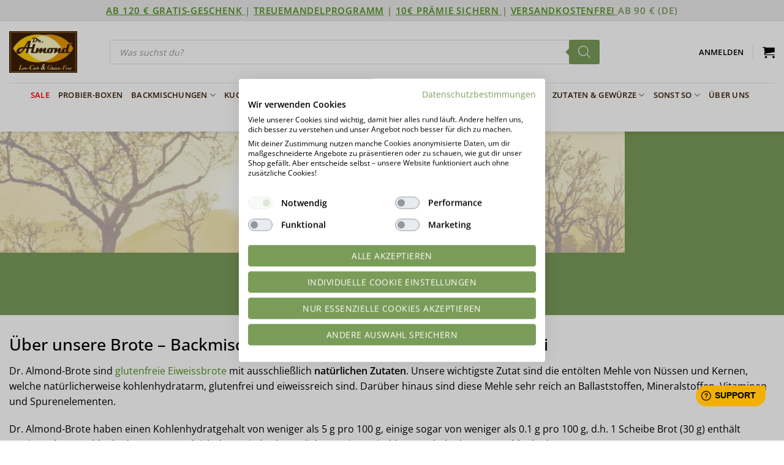

--- FILE ---
content_type: text/html; charset=UTF-8
request_url: https://lowcarb-glutenfrei.com/backmischungen-lowcarb-glutenfrei-brote/
body_size: 40160
content:
<!DOCTYPE html>
<html lang="de" class="loading-site no-js bg-fill">
<head>
	<meta charset="UTF-8" />
	<link rel="profile" href="http://gmpg.org/xfn/11" />
	<link rel="pingback" href="https://lowcarb-glutenfrei.com/xmlrpc.php" />

	<script>(function(html){html.className = html.className.replace(/\bno-js\b/,'js')})(document.documentElement);</script>
<link rel="dns-prefetch" href="https://optimizerwpc.b-cdn.net" /><link rel="preconnect" href="https://optimizerwpc.b-cdn.net"><link rel="preconnect" href="https://optimize-v2.b-cdn.net/"><link rel="dns-prefetch" href="//lowcarbglutenfreic6da64.zapwp.com" /><link rel="preconnect" href="https://lowcarbglutenfreic6da64.zapwp.com">			<style>
				:root {
					--ddwcaf-primary-color: #587e3e;
				}
			</style>
			<meta name='robots' content='index, follow, max-image-preview:large, max-snippet:-1, max-video-preview:-1' />
	<style>img:is([sizes="auto" i], [sizes^="auto," i]) { contain-intrinsic-size: 3000px 1500px }</style>
	
            <script data-no-defer="1" data-ezscrex="false" data-cfasync="false" data-pagespeed-no-defer data-cookieconsent="ignore">
                var ctPublicFunctions = {"_ajax_nonce":"c74224aae6","_rest_nonce":"3ca79069d0","_ajax_url":"\/wp-admin\/admin-ajax.php","_rest_url":"https:\/\/lowcarb-glutenfrei.com\/wp-json\/","data__cookies_type":"alternative","data__ajax_type":"rest","data__bot_detector_enabled":"1","data__frontend_data_log_enabled":1,"cookiePrefix":"","wprocket_detected":false,"host_url":"lowcarb-glutenfrei.com","text__ee_click_to_select":"Klicke, um die gesamten Daten auszuw\u00e4hlen","text__ee_original_email":"Die vollst\u00e4ndige Adresse lautet","text__ee_got_it":"Verstanden","text__ee_blocked":"Blockiert","text__ee_cannot_connect":"Kann keine Verbindung herstellen","text__ee_cannot_decode":"Kann E-Mail nicht dekodieren. Unbekannter Grund","text__ee_email_decoder":"CleanTalk E-Mail-Decoder","text__ee_wait_for_decoding":"Die Magie ist unterwegs!","text__ee_decoding_process":"Bitte warte einen Moment, w\u00e4hrend wir die Kontaktdaten entschl\u00fcsseln."}
            </script>
        
            <script data-no-defer="1" data-ezscrex="false" data-cfasync="false" data-pagespeed-no-defer data-cookieconsent="ignore">
                var ctPublic = {"_ajax_nonce":"c74224aae6","settings__forms__check_internal":"0","settings__forms__check_external":"0","settings__forms__force_protection":"0","settings__forms__search_test":"0","settings__forms__wc_add_to_cart":"0","settings__data__bot_detector_enabled":"1","settings__sfw__anti_crawler":0,"blog_home":"https:\/\/lowcarb-glutenfrei.com\/","pixel__setting":"3","pixel__enabled":false,"pixel__url":null,"data__email_check_before_post":"1","data__email_check_exist_post":"0","data__cookies_type":"alternative","data__key_is_ok":true,"data__visible_fields_required":true,"wl_brandname":"Anti-Spam by CleanTalk","wl_brandname_short":"CleanTalk","ct_checkjs_key":1771735231,"emailEncoderPassKey":"af4ce67ae25e34c8d72f323fd72100f4","bot_detector_forms_excluded":"W10=","advancedCacheExists":false,"varnishCacheExists":false,"wc_ajax_add_to_cart":true}
            </script>
        <meta name="viewport" content="width=device-width, initial-scale=1" />
	
	<title>Über unsere Brote - lowcarb - glutenfrei - sojafrei - Dr. Almond</title>
	<meta name="description" content="Dr. Almond-Brote sind glutenfreie Eiweissbrote mit ausschließlich natürlichen Zutaten. Unsere wichtigste Zutat sind die entölten Mehle von Nüssen und Kernen." />
	<link rel="canonical" href="https://lowcarb-glutenfrei.com/backmischungen-lowcarb-glutenfrei-brote/" />
	<meta property="og:locale" content="de_DE" />
	<meta property="og:type" content="article" />
	<meta property="og:title" content="Über unsere Brote - lowcarb - glutenfrei - sojafrei - Dr. Almond" />
	<meta property="og:description" content="Dr. Almond-Brote sind glutenfreie Eiweissbrote mit ausschließlich natürlichen Zutaten. Unsere wichtigste Zutat sind die entölten Mehle von Nüssen und Kernen." />
	<meta property="og:url" content="https://lowcarb-glutenfrei.com/backmischungen-lowcarb-glutenfrei-brote/" />
	<meta property="og:site_name" content="Dr. Almond Lowcarb Glutenfrei Shop" />
	<meta property="article:publisher" content="https://www.facebook.com/dr.almond.lowcarbUNDglutenfrei/" />
	<meta property="article:modified_time" content="2018-06-06T17:47:53+00:00" />
	<meta property="og:image" content="https://lowcarb-glutenfrei.com/wp-content/uploads/2015/11/backmischungen-lowcarb-glutenfrei-sojafrei-drAlmond.jpg" />
	<meta name="twitter:card" content="summary_large_image" />
	<meta name="twitter:label1" content="Geschätzte Lesezeit" />
	<meta name="twitter:data1" content="2 Minuten" />
	<script type="application/ld+json" class="yoast-schema-graph">{"@context":"https://schema.org","@graph":[{"@type":"WebPage","@id":"https://lowcarb-glutenfrei.com/backmischungen-lowcarb-glutenfrei-brote/","url":"https://lowcarb-glutenfrei.com/backmischungen-lowcarb-glutenfrei-brote/","name":"Über unsere Brote - lowcarb - glutenfrei - sojafrei - Dr. Almond","isPartOf":{"@id":"https://lowcarb-glutenfrei.com/#website"},"primaryImageOfPage":{"@id":"https://lowcarb-glutenfrei.com/backmischungen-lowcarb-glutenfrei-brote/#primaryimage"},"image":{"@id":"https://lowcarb-glutenfrei.com/backmischungen-lowcarb-glutenfrei-brote/#primaryimage"},"thumbnailUrl":"https://lowcarb-glutenfrei.com/wp-content/uploads/2015/11/backmischungen-lowcarb-glutenfrei-sojafrei-drAlmond.jpg","datePublished":"2015-11-03T11:56:35+00:00","dateModified":"2018-06-06T17:47:53+00:00","description":"Dr. Almond-Brote sind glutenfreie Eiweissbrote mit ausschließlich natürlichen Zutaten. Unsere wichtigste Zutat sind die entölten Mehle von Nüssen und Kernen.","breadcrumb":{"@id":"https://lowcarb-glutenfrei.com/backmischungen-lowcarb-glutenfrei-brote/#breadcrumb"},"inLanguage":"de","potentialAction":[{"@type":"ReadAction","target":["https://lowcarb-glutenfrei.com/backmischungen-lowcarb-glutenfrei-brote/"]}]},{"@type":"ImageObject","inLanguage":"de","@id":"https://lowcarb-glutenfrei.com/backmischungen-lowcarb-glutenfrei-brote/#primaryimage","url":"https://lowcarb-glutenfrei.com/wp-content/uploads/2015/11/backmischungen-lowcarb-glutenfrei-sojafrei-drAlmond.jpg","contentUrl":"https://lowcarb-glutenfrei.com/wp-content/uploads/2015/11/backmischungen-lowcarb-glutenfrei-sojafrei-drAlmond.jpg","width":800,"height":400,"caption":"Backmischungen von Dr. Almond - lowcarb - glutenfrei - sojafrei"},{"@type":"BreadcrumbList","@id":"https://lowcarb-glutenfrei.com/backmischungen-lowcarb-glutenfrei-brote/#breadcrumb","itemListElement":[{"@type":"ListItem","position":1,"name":"Home","item":"https://lowcarb-glutenfrei.com/"},{"@type":"ListItem","position":2,"name":"Über unsere Brote &#8211; Backmischungen &#8211; lowcarb &#8211; glutenfrei &#8211; sojafrei"}]},{"@type":"WebSite","@id":"https://lowcarb-glutenfrei.com/#website","url":"https://lowcarb-glutenfrei.com/","name":"Dr. Almond Lowcarb Glutenfrei Shop","description":"Low Carb Shop | GLUTENFREI | SOJAFREI | KETO | PALEO | 10WBC | ZUCKERFREI","potentialAction":[{"@type":"SearchAction","target":{"@type":"EntryPoint","urlTemplate":"https://lowcarb-glutenfrei.com/?s={search_term_string}"},"query-input":{"@type":"PropertyValueSpecification","valueRequired":true,"valueName":"search_term_string"}}],"inLanguage":"de"}]}</script>
	


<link rel='dns-prefetch' href='//consent.cookiefirst.com' />
<link rel='prefetch' href='https://lowcarb-glutenfrei.com/wp-content/themes/flatsome/assets/js/flatsome.js?ver=e2eddd6c228105dac048' />
<link rel='prefetch' href='https://lowcarb-glutenfrei.com/wp-content/themes/flatsome/assets/js/chunk.slider.js?ver=3.20.3' />
<link rel='prefetch' href='https://lowcarb-glutenfrei.com/wp-content/themes/flatsome/assets/js/chunk.popups.js?ver=3.20.3' />
<link rel='prefetch' href='https://lowcarb-glutenfrei.com/wp-content/themes/flatsome/assets/js/chunk.tooltips.js?ver=3.20.3' />
<link rel='prefetch' href='https://lowcarb-glutenfrei.com/wp-content/themes/flatsome/assets/js/woocommerce.js?ver=1c9be63d628ff7c3ff4c' />
<link rel="alternate" type="application/rss+xml" title="Dr. Almond Lowcarb Glutenfrei Shop &raquo; Feed" href="https://lowcarb-glutenfrei.com/feed/" />
<link rel="alternate" type="application/rss+xml" title="Dr. Almond Lowcarb Glutenfrei Shop &raquo; Kommentar-Feed" href="https://lowcarb-glutenfrei.com/comments/feed/" />
<link id='omgf-preload-0' rel='preload' href='https://lowcarbglutenfreic6da64.zapwp.com/m:0/a:https://lowcarb-glutenfrei.com/wp-content/uploads/omgf/flatsome-googlefonts/dancing-script-normal-latin-ext-400.woff2' as='font' type='font/woff2' crossorigin />
<link id='omgf-preload-1' rel='preload' href='https://lowcarbglutenfreic6da64.zapwp.com/m:0/a:https://lowcarb-glutenfrei.com/wp-content/uploads/omgf/flatsome-googlefonts/dancing-script-normal-latin-400.woff2' as='font' type='font/woff2' crossorigin />
<link id='omgf-preload-2' rel='preload' href='https://lowcarbglutenfreic6da64.zapwp.com/m:0/a:https://lowcarb-glutenfrei.com/wp-content/uploads/omgf/flatsome-googlefonts/raleway-normal-latin-ext.woff2' as='font' type='font/woff2' crossorigin />
<link id='omgf-preload-3' rel='preload' href='https://lowcarbglutenfreic6da64.zapwp.com/m:0/a:https://lowcarb-glutenfrei.com/wp-content/uploads/omgf/flatsome-googlefonts/raleway-normal-latin.woff2' as='font' type='font/woff2' crossorigin />
<script>(()=>{"use strict";const e=[400,500,600,700,800,900],t=e=>`wprm-min-${e}`,n=e=>`wprm-max-${e}`,s=new Set,o="ResizeObserver"in window,r=o?new ResizeObserver((e=>{for(const t of e)c(t.target)})):null,i=.5/(window.devicePixelRatio||1);function c(s){const o=s.getBoundingClientRect().width||0;for(let r=0;r<e.length;r++){const c=e[r],a=o<=c+i;o>c+i?s.classList.add(t(c)):s.classList.remove(t(c)),a?s.classList.add(n(c)):s.classList.remove(n(c))}}function a(e){s.has(e)||(s.add(e),r&&r.observe(e),c(e))}!function(e=document){e.querySelectorAll(".wprm-recipe").forEach(a)}();if(new MutationObserver((e=>{for(const t of e)for(const e of t.addedNodes)e instanceof Element&&(e.matches?.(".wprm-recipe")&&a(e),e.querySelectorAll?.(".wprm-recipe").forEach(a))})).observe(document.documentElement,{childList:!0,subtree:!0}),!o){let e=0;addEventListener("resize",(()=>{e&&cancelAnimationFrame(e),e=requestAnimationFrame((()=>s.forEach(c)))}),{passive:!0})}})();</script><script type="text/javascript">
/* <![CDATA[ */
window._wpemojiSettings = {"baseUrl":"https:\/\/s.w.org\/images\/core\/emoji\/16.0.1\/72x72\/","ext":".png","svgUrl":"https:\/\/s.w.org\/images\/core\/emoji\/16.0.1\/svg\/","svgExt":".svg","source":{"concatemoji":"https:\/\/lowcarb-glutenfrei.com\/wp-includes\/js\/wp-emoji-release.min.js?ver=6.8.3"}};
/*! This file is auto-generated */
!function(s,n){var o,i,e;function c(e){try{var t={supportTests:e,timestamp:(new Date).valueOf()};sessionStorage.setItem(o,JSON.stringify(t))}catch(e){}}function p(e,t,n){e.clearRect(0,0,e.canvas.width,e.canvas.height),e.fillText(t,0,0);var t=new Uint32Array(e.getImageData(0,0,e.canvas.width,e.canvas.height).data),a=(e.clearRect(0,0,e.canvas.width,e.canvas.height),e.fillText(n,0,0),new Uint32Array(e.getImageData(0,0,e.canvas.width,e.canvas.height).data));return t.every(function(e,t){return e===a[t]})}function u(e,t){e.clearRect(0,0,e.canvas.width,e.canvas.height),e.fillText(t,0,0);for(var n=e.getImageData(16,16,1,1),a=0;a<n.data.length;a++)if(0!==n.data[a])return!1;return!0}function f(e,t,n,a){switch(t){case"flag":return n(e,"\ud83c\udff3\ufe0f\u200d\u26a7\ufe0f","\ud83c\udff3\ufe0f\u200b\u26a7\ufe0f")?!1:!n(e,"\ud83c\udde8\ud83c\uddf6","\ud83c\udde8\u200b\ud83c\uddf6")&&!n(e,"\ud83c\udff4\udb40\udc67\udb40\udc62\udb40\udc65\udb40\udc6e\udb40\udc67\udb40\udc7f","\ud83c\udff4\u200b\udb40\udc67\u200b\udb40\udc62\u200b\udb40\udc65\u200b\udb40\udc6e\u200b\udb40\udc67\u200b\udb40\udc7f");case"emoji":return!a(e,"\ud83e\udedf")}return!1}function g(e,t,n,a){var r="undefined"!=typeof WorkerGlobalScope&&self instanceof WorkerGlobalScope?new OffscreenCanvas(300,150):s.createElement("canvas"),o=r.getContext("2d",{willReadFrequently:!0}),i=(o.textBaseline="top",o.font="600 32px Arial",{});return e.forEach(function(e){i[e]=t(o,e,n,a)}),i}function t(e){var t=s.createElement("script");t.src=e,t.defer=!0,s.head.appendChild(t)}"undefined"!=typeof Promise&&(o="wpEmojiSettingsSupports",i=["flag","emoji"],n.supports={everything:!0,everythingExceptFlag:!0},e=new Promise(function(e){s.addEventListener("DOMContentLoaded",e,{once:!0})}),new Promise(function(t){var n=function(){try{var e=JSON.parse(sessionStorage.getItem(o));if("object"==typeof e&&"number"==typeof e.timestamp&&(new Date).valueOf()<e.timestamp+604800&&"object"==typeof e.supportTests)return e.supportTests}catch(e){}return null}();if(!n){if("undefined"!=typeof Worker&&"undefined"!=typeof OffscreenCanvas&&"undefined"!=typeof URL&&URL.createObjectURL&&"undefined"!=typeof Blob)try{var e="postMessage("+g.toString()+"("+[JSON.stringify(i),f.toString(),p.toString(),u.toString()].join(",")+"));",a=new Blob([e],{type:"text/javascript"}),r=new Worker(URL.createObjectURL(a),{name:"wpTestEmojiSupports"});return void(r.onmessage=function(e){c(n=e.data),r.terminate(),t(n)})}catch(e){}c(n=g(i,f,p,u))}t(n)}).then(function(e){for(var t in e)n.supports[t]=e[t],n.supports.everything=n.supports.everything&&n.supports[t],"flag"!==t&&(n.supports.everythingExceptFlag=n.supports.everythingExceptFlag&&n.supports[t]);n.supports.everythingExceptFlag=n.supports.everythingExceptFlag&&!n.supports.flag,n.DOMReady=!1,n.readyCallback=function(){n.DOMReady=!0}}).then(function(){return e}).then(function(){var e;n.supports.everything||(n.readyCallback(),(e=n.source||{}).concatemoji?t(e.concatemoji):e.wpemoji&&e.twemoji&&(t(e.twemoji),t(e.wpemoji)))}))}((window,document),window._wpemojiSettings);
/* ]]> */
</script>
<link rel='stylesheet' id='customcss-css' href='https://lowcarbglutenfreic6da64.zapwp.com/m:0/a:https://lowcarb-glutenfrei.com/wp-content/themes/flatsome-child/style.css?icv=8bb1e4' type='text/css' media='all' />
<link rel='stylesheet' id='fd_plugin_css-css' href='https://lowcarbglutenfreic6da64.zapwp.com/m:0/a:https://lowcarb-glutenfrei.com/wp-content/plugins/freshdesk-support/public/css/freshdesk_plugin.css?icv=8bb1e4' type='text/css' media='all' />
<link rel='stylesheet' id='wc-points-and-rewards-blocks-integration-css' href='https://lowcarbglutenfreic6da64.zapwp.com/m:0/a:https://lowcarb-glutenfrei.com/wp-content/plugins/woocommerce-points-and-rewards/build/style-index.css?icv=8bb1e4' type='text/css' media='all' />
<link rel='stylesheet' id='automatewoo-birthdays-css' href='https://lowcarbglutenfreic6da64.zapwp.com/m:0/a:https://lowcarb-glutenfrei.com/wp-content/plugins/automatewoo-birthdays/build/automatewoo-birthdays.css?icv=8bb1e4' type='text/css' media='all' />
<style id='wp-emoji-styles-inline-css' type='text/css'>

	img.wp-smiley, img.emoji {
		display: inline !important;
		border: none !important;
		box-shadow: none !important;
		height: 1em !important;
		width: 1em !important;
		margin: 0 0.07em !important;
		vertical-align: -0.1em !important;
		background: none !important;
		padding: 0 !important;
	}
</style>
<link rel='stylesheet' id='wp-block-library-css' href='https://lowcarbglutenfreic6da64.zapwp.com/m:0/a:https://lowcarb-glutenfrei.com/wp-includes/css/dist/block-library/style.min.css?icv=8bb1e4' type='text/css' media='all' />
<link rel='stylesheet' id='wc-gift-cards-blocks-integration-css' href='https://lowcarbglutenfreic6da64.zapwp.com/m:0/a:https://lowcarb-glutenfrei.com/wp-content/plugins/woocommerce-gift-cards/assets/dist/frontend/blocks.css?icv=8bb1e4' type='text/css' media='all' />
<link rel='stylesheet' id='cookiefirst-plugin-css' href='https://lowcarb-glutenfrei.com/wp-content/plugins/cookiefirst-plugin/public/css/cookiefirst-plugin-public.css?ver=1.0.0' type='text/css' media='all' />
<link rel='stylesheet' id='fgf-frontend-css' href='https://lowcarbglutenfreic6da64.zapwp.com/m:0/a:https://lowcarb-glutenfrei.com/wp-content/plugins/free-gifts-for-woocommerce/assets/css/frontend.css?icv=8bb1e4' type='text/css' media='all' />
<link rel='stylesheet' id='owl-carousel-css' href='https://lowcarbglutenfreic6da64.zapwp.com/m:0/a:https://lowcarb-glutenfrei.com/wp-content/plugins/free-gifts-for-woocommerce/assets/css/owl.carousel.min.css?icv=8bb1e4' type='text/css' media='all' />
<link rel='stylesheet' id='fgf-owl-carousel-css' href='https://lowcarbglutenfreic6da64.zapwp.com/m:0/a:https://lowcarb-glutenfrei.com/wp-content/plugins/free-gifts-for-woocommerce/assets/css/owl-carousel-enhanced.css?icv=8bb1e4' type='text/css' media='all' />
<link rel='stylesheet' id='lightcase-css' href='https://lowcarbglutenfreic6da64.zapwp.com/m:0/a:https://lowcarb-glutenfrei.com/wp-content/plugins/free-gifts-for-woocommerce/assets/css/lightcase.min.css?icv=8bb1e4' type='text/css' media='all' />
<style id='fgf-inline-style-inline-css' type='text/css'>
.woocommerce-message p {
color: #777 !important;
}
</style>
<link rel='stylesheet' id='woocommerce-wishlists-css' href='https://lowcarbglutenfreic6da64.zapwp.com/m:0/a:https://lowcarb-glutenfrei.com/wp-content/plugins/woocommerce-wishlists/assets/css/woocommerce-wishlists.min.css?icv=8bb1e4' type='text/css' media='all' />
<style id='woocommerce-inline-inline-css' type='text/css'>
.woocommerce form .form-row .required { visibility: visible; }
</style>
<link rel='stylesheet' id='wc-gc-css-css' href='https://lowcarbglutenfreic6da64.zapwp.com/m:0/a:https://lowcarb-glutenfrei.com/wp-content/plugins/woocommerce-gift-cards/assets/css/frontend/woocommerce.css?icv=8bb1e4' type='text/css' media='all' />
<link rel='stylesheet' id='brands-styles-css' href='https://lowcarbglutenfreic6da64.zapwp.com/m:0/a:https://lowcarb-glutenfrei.com/wp-content/plugins/woocommerce/assets/css/brands.css?icv=8bb1e4' type='text/css' media='all' />
<link rel='stylesheet' id='dgwt-wcas-style-css' href='https://lowcarbglutenfreic6da64.zapwp.com/m:0/a:https://lowcarb-glutenfrei.com/wp-content/plugins/ajax-search-for-woocommerce-premium/assets/css/style.min.css?icv=8bb1e4' type='text/css' media='all' />
<link rel='stylesheet' id='flatsome-ninjaforms-css' href='https://lowcarb-glutenfrei.com/wp-content/themes/flatsome/inc/integrations/ninjaforms/ninjaforms.css?ver=3.20.3' type='text/css' media='all' />
<link rel='stylesheet' id='flexible-shipping-free-shipping-css' href='https://lowcarbglutenfreic6da64.zapwp.com/m:0/a:https://lowcarb-glutenfrei.com/wp-content/plugins/flexible-shipping/assets/dist/css/free-shipping.css?icv=8bb1e4' type='text/css' media='all' />
<link rel='stylesheet' id='tablepress-default-css' href='https://lowcarbglutenfreic6da64.zapwp.com/m:0/a:https://lowcarb-glutenfrei.com/wp-content/tablepress-combined.min.css?icv=8bb1e4' type='text/css' media='all' />
<link rel='stylesheet' id='tablepress-responsive-tables-css' href='https://lowcarbglutenfreic6da64.zapwp.com/m:0/a:https://lowcarb-glutenfrei.com/wp-content/plugins/tablepress-premium/modules/css/build/responsive-tables.css?icv=8bb1e4' type='text/css' media='all' />
<link rel='stylesheet' id='wc-pb-checkout-blocks-css' href='https://lowcarbglutenfreic6da64.zapwp.com/m:0/a:https://lowcarb-glutenfrei.com/wp-content/plugins/woocommerce-product-bundles/assets/css/frontend/checkout-blocks.css?icv=8bb1e4' type='text/css' media='all' />
<style id='wc-pb-checkout-blocks-inline-css' type='text/css'>
table.wc-block-cart-items .wc-block-cart-items__row.is-bundle__meta_hidden .wc-block-components-product-details__beinhaltet, .wc-block-components-order-summary-item.is-bundle__meta_hidden .wc-block-components-product-details__beinhaltet { display:none; } table.wc-block-cart-items .wc-block-cart-items__row.is-bundle .wc-block-components-product-details__beinhaltet .wc-block-components-product-details__name, .wc-block-components-order-summary-item.is-bundle .wc-block-components-product-details__beinhaltet .wc-block-components-product-details__name { display:block; margin-bottom: 0.5em } table.wc-block-cart-items .wc-block-cart-items__row.is-bundle .wc-block-components-product-details__beinhaltet:not(:first-of-type) .wc-block-components-product-details__name, .wc-block-components-order-summary-item.is-bundle .wc-block-components-product-details__beinhaltet:not(:first-of-type) .wc-block-components-product-details__name { display:none } table.wc-block-cart-items .wc-block-cart-items__row.is-bundle .wc-block-components-product-details__beinhaltet + li:not( .wc-block-components-product-details__beinhaltet ), .wc-block-components-order-summary-item.is-bundle .wc-block-components-product-details__beinhaltet + li:not( .wc-block-components-product-details__beinhaltet ) { margin-top:0.5em }
</style>
<link rel='stylesheet' id='wcwl_frontend-css' href='https://lowcarbglutenfreic6da64.zapwp.com/m:0/a:https://lowcarb-glutenfrei.com/wp-content/plugins/woocommerce-waitlist/includes/css/src/wcwl_frontend.min.css?icv=8bb1e4' type='text/css' media='all' />
<link rel='stylesheet' id='dashicons-css' href='https://lowcarbglutenfreic6da64.zapwp.com/m:0/a:https://lowcarb-glutenfrei.com/wp-includes/css/dashicons.min.css?icv=8bb1e4' type='text/css' media='all' />
<style id='dashicons-inline-css' type='text/css'>
[data-font="Dashicons"]:before {font-family: 'Dashicons' !important;content: attr(data-icon) !important;speak: none !important;font-weight: normal !important;font-variant: normal !important;text-transform: none !important;line-height: 1 !important;font-style: normal !important;-webkit-font-smoothing: antialiased !important;-moz-osx-font-smoothing: grayscale !important;}
</style>
<link rel='stylesheet' id='woocommerce-gzd-layout-css' href='https://lowcarbglutenfreic6da64.zapwp.com/m:0/a:https://lowcarb-glutenfrei.com/wp-content/plugins/woocommerce-germanized/build/static/layout-styles.css?icv=8bb1e4' type='text/css' media='all' />
<style id='woocommerce-gzd-layout-inline-css' type='text/css'>
.woocommerce-checkout .shop_table { background-color: #ffffff; } .product p.deposit-packaging-type { font-size: 1.25em !important; }
                .wc-gzd-nutri-score-value-a {
                    background: url(https://lowcarbglutenfreic6da64.zapwp.com/m:0/a:https://lowcarb-glutenfrei.com/wp-content/plugins/woocommerce-germanized/assets/images/nutri-score-a.svg) no-repeat;
                }
                .wc-gzd-nutri-score-value-b {
                    background: url(https://lowcarbglutenfreic6da64.zapwp.com/m:0/a:https://lowcarb-glutenfrei.com/wp-content/plugins/woocommerce-germanized/assets/images/nutri-score-b.svg) no-repeat;
                }
                .wc-gzd-nutri-score-value-c {
                    background: url(https://lowcarbglutenfreic6da64.zapwp.com/m:0/a:https://lowcarb-glutenfrei.com/wp-content/plugins/woocommerce-germanized/assets/images/nutri-score-c.svg) no-repeat;
                }
                .wc-gzd-nutri-score-value-d {
                    background: url(https://lowcarbglutenfreic6da64.zapwp.com/m:0/a:https://lowcarb-glutenfrei.com/wp-content/plugins/woocommerce-germanized/assets/images/nutri-score-d.svg) no-repeat;
                }
                .wc-gzd-nutri-score-value-e {
                    background: url(https://lowcarbglutenfreic6da64.zapwp.com/m:0/a:https://lowcarb-glutenfrei.com/wp-content/plugins/woocommerce-germanized/assets/images/nutri-score-e.svg) no-repeat;
                }
            
</style>
<link rel='stylesheet' id='lepopup-style-css' href='https://lowcarbglutenfreic6da64.zapwp.com/m:0/a:https://lowcarb-glutenfrei.com/wp-content/plugins/halfdata-green-popups/css/style.min.css?icv=8bb1e4' type='text/css' media='all' />
<link rel='stylesheet' id='airdatepicker-css' href='https://lowcarbglutenfreic6da64.zapwp.com/m:0/a:https://lowcarb-glutenfrei.com/wp-content/plugins/halfdata-green-popups/css/airdatepicker.min.css?icv=8bb1e4' type='text/css' media='all' />
<link rel='stylesheet' id='__EPYT__style-css' href='https://lowcarbglutenfreic6da64.zapwp.com/m:0/a:https://lowcarb-glutenfrei.com/wp-content/plugins/youtube-embed-plus-pro/styles/ytprefs.min.css?icv=8bb1e4' type='text/css' media='all' />
<style id='__EPYT__style-inline-css' type='text/css'>

                .epyt-gallery-thumb {
                        width: 33.333%;
                }
                
                         @media (min-width:0px) and (max-width: 767px) {
                            .epyt-gallery-rowbreak {
                                display: none;
                            }
                            .epyt-gallery-allthumbs[class*="epyt-cols"] .epyt-gallery-thumb {
                                width: 100% !important;
                            }
                          }
</style>
<link rel='stylesheet' id='__disptype__-css' href='https://lowcarbglutenfreic6da64.zapwp.com/m:0/a:https://lowcarb-glutenfrei.com/wp-content/plugins/youtube-embed-plus-pro/scripts/lity.min.css?icv=8bb1e4' type='text/css' media='all' />
<link rel='stylesheet' id='wc-bundle-style-css' href='https://lowcarbglutenfreic6da64.zapwp.com/m:0/a:https://lowcarb-glutenfrei.com/wp-content/plugins/woocommerce-product-bundles/assets/css/frontend/woocommerce.css?icv=8bb1e4' type='text/css' media='all' />
<link rel='stylesheet' id='flatsome-main-css' href='https://lowcarb-glutenfrei.com/wp-content/themes/flatsome/assets/css/flatsome.css?ver=3.20.3' type='text/css' media='all' />
<style id='flatsome-main-inline-css' type='text/css'>
@font-face {
				font-family: "fl-icons";
				font-display: block;
				src: url(https://lowcarb-glutenfrei.com/wp-content/themes/flatsome/assets/css/icons/fl-icons.eot?v=3.20.3);
				src:
					url(https://lowcarb-glutenfrei.com/wp-content/themes/flatsome/assets/css/icons/fl-icons.eot#iefix?v=3.20.3) format("embedded-opentype"),
					url(https://lowcarb-glutenfrei.com/wp-content/themes/flatsome/assets/css/icons/fl-icons.woff2?v=3.20.3) format("woff2"),
					url(https://lowcarb-glutenfrei.com/wp-content/themes/flatsome/assets/css/icons/fl-icons.ttf?v=3.20.3) format("truetype"),
					url(https://lowcarb-glutenfrei.com/wp-content/themes/flatsome/assets/css/icons/fl-icons.woff?v=3.20.3) format("woff"),
					url(https://lowcarb-glutenfrei.com/wp-content/themes/flatsome/assets/css/icons/fl-icons.svg?v=3.20.3#fl-icons) format("svg");
			}
</style>
<link rel='stylesheet' id='flatsome-shop-css' href='https://lowcarb-glutenfrei.com/wp-content/themes/flatsome/assets/css/flatsome-shop.css?ver=3.20.3' type='text/css' media='all' />
<link rel='stylesheet' id='flatsome-style-css' href='https://lowcarbglutenfreic6da64.zapwp.com/m:0/a:https://lowcarb-glutenfrei.com/wp-content/themes/flatsome-child/style.css?icv=8bb1e4' type='text/css' media='all' />
<link rel='stylesheet' id='prdctfltr-css' href='https://lowcarbglutenfreic6da64.zapwp.com/m:0/a:https://lowcarb-glutenfrei.com/wp-content/plugins/prdctfltr/includes/css/styles.css?icv=8bb1e4' type='text/css' media='all' />
<script type="text/javascript">var n489D_vars={"triggerDomEvent":"true", "delayOn":"false", "triggerElementor":"true", "linkPreload":"false", "excludeLink":["add-to-cart"]};</script><script type="text/javascript" src="https://optimizerwpc.b-cdn.net/optimize.js?ic_ver=8bb1e4" defer></script><script type="text/javascript" src="https://lowcarbglutenfreic6da64.zapwp.com/m:0/a:https://lowcarb-glutenfrei.com/wp-includes/js/jquery/jquery.min.js?js_icv=4e1bb8" id="jquery-core-js"></script>
<script type="text/javascript" src="https://lowcarbglutenfreic6da64.zapwp.com/m:0/a:https://lowcarb-glutenfrei.com/wp-includes/js/jquery/jquery-migrate.min.js?js_icv=4e1bb8" id="jquery-migrate-js"></script>
<script type="text/javascript" id="jquery-js-after">
/* <![CDATA[ */
function wpc_getCookie(name) {
					var c = document.cookie.match("(^|;) ?" + name + "=([^;]*)(;|$)");
					return c ? c[2] : null;
				}

				function wpc_check_cart_script() {
				
					if( document.getElementById("wpc_cart_fragments") !== null ) {
						return false;
					}

					if( wpc_getCookie("woocommerce_cart_hash") ) {
						var s = document.createElement("script");
						s.id = "wpc_cart_fragments";
						s.src = "https://lowcarbglutenfreic6da64.zapwp.com/m:0/a:https://lowcarb-glutenfrei.com/wp-content/plugins/woocommerce/assets/js/frontend/cart-fragments.min.js?js_icv=4e1bb8";
						document.head.appendChild(s);
					}
				}

				wpc_check_cart_script();
				document.addEventListener("click", function(){setTimeout(wpc_check_cart_script,1000);});
/* ]]> */
</script>
<script type="text/javascript" id="wpcompress-aio-js-extra">
/* <![CDATA[ */
var ngf298gh738qwbdh0s87v_vars = {"zoneName":"lowcarbglutenfreic6da64.zapwp.com","siteurl":"https:\/\/lowcarb-glutenfrei.com","ajaxurl":"https:\/\/lowcarb-glutenfrei.com\/wp-admin\/admin-ajax.php","spinner":"https:\/\/lowcarb-glutenfrei.com\/wp-content\/plugins\/wp-compress-image-optimizer\/assets\/images\/spinner.svg","lazy_enabled":"false","background_sizing":"false","webp_enabled":"false","retina_enabled":"false","force_retina":"false","exif_enabled":"false","adaptive_enabled":"false","js_debug":"","slider_compatibility":null,"triggerDomEvent":"0"};
/* ]]> */
</script>
<script type="text/javascript" src="https://lowcarbglutenfreic6da64.zapwp.com/m:0/a:https://lowcarb-glutenfrei.com/wp-content/plugins/wp-compress-image-optimizer/assets/js/dist/optimizer.min.js?js_icv=4e1bb8" id="wpcompress-aio-js"></script>
<script type="text/javascript" src="https://lowcarb-glutenfrei.com/wp-content/plugins/cookiefirst-plugin/public/js/cookiefirst-plugin-public.js?ver=1.0.0" id="cookiefirst-plugin-js"></script>
<script type="text/javascript" src="https://consent.cookiefirst.com/sites/lowcarb-glutenfrei.com-debcf728-9ffb-4796-ba9f-c15147713546/consent.js?ver=6.8.3" id="cookiefirst-script-js"></script>
<script type="text/javascript" src="https://lowcarbglutenfreic6da64.zapwp.com/m:0/a:https://lowcarb-glutenfrei.com/wp-content/plugins/woocommerce/assets/js/jquery-blockui/jquery.blockUI.min.js?js_icv=4e1bb8" id="wc-jquery-blockui-js" data-wp-strategy="defer"></script>
<script type="text/javascript" id="fgf-frontend-js-extra">
/* <![CDATA[ */
var fgf_frontend_params = {"is_block_cart":"","is_block_checkout":"","gift_products_pagination_nonce":"cbbc626177","gift_product_nonce":"93d81114f8","ajaxurl":"https:\/\/lowcarb-glutenfrei.com\/wp-admin\/admin-ajax.php","current_page_url":"https:\/\/lowcarb-glutenfrei.com\/backmischungen-lowcarb-glutenfrei-brote\/","add_to_cart_link":"https:\/\/lowcarb-glutenfrei.com\/backmischungen-lowcarb-glutenfrei-brote\/?fgf_gift_product=%s&fgf_rule_id=%s&fgf_buy_product_id=%s&fgf_coupon_id=%s","ajax_add_to_cart":"no","quantity_field_enabled":"2","dropdown_add_to_cart_behaviour":"1","dropdown_display_type":"1","add_to_cart_alert_message":"W\u00e4hle hier dein Geschenk aus.","force_checkout_type":"1"};
/* ]]> */
</script>
<script type="text/javascript" src="https://lowcarbglutenfreic6da64.zapwp.com/m:0/a:https://lowcarb-glutenfrei.com/wp-content/plugins/free-gifts-for-woocommerce/assets/js/frontend.js?js_icv=4e1bb8" id="fgf-frontend-js"></script>
<script type="text/javascript" src="https://lowcarbglutenfreic6da64.zapwp.com/m:0/a:https://lowcarb-glutenfrei.com/wp-content/plugins/free-gifts-for-woocommerce/assets/js/owl.carousel.min.js?js_icv=4e1bb8" id="owl-carousel-js"></script>
<script type="text/javascript" id="fgf-owl-carousel-js-extra">
/* <![CDATA[ */
var fgf_owl_carousel_params = {"desktop_count":"3","tablet_count":"2","mobile_count":"2","item_margin":"10","nav":"true","nav_prev_text":"<","nav_next_text":">","pagination":"true","item_per_slide":"1","slide_speed":"5000","auto_play":"false"};
/* ]]> */
</script>
<script type="text/javascript" src="https://lowcarbglutenfreic6da64.zapwp.com/m:0/a:https://lowcarb-glutenfrei.com/wp-content/plugins/free-gifts-for-woocommerce/assets/js/owl-carousel-enhanced.js?js_icv=4e1bb8" id="fgf-owl-carousel-js"></script>
<script type="text/javascript" src="https://lowcarbglutenfreic6da64.zapwp.com/m:0/a:https://lowcarb-glutenfrei.com/wp-content/plugins/free-gifts-for-woocommerce/assets/js/lightcase.min.js?js_icv=4e1bb8" id="lightcase-js"></script>
<script type="text/javascript" src="https://lowcarbglutenfreic6da64.zapwp.com/m:0/a:https://lowcarb-glutenfrei.com/wp-content/plugins/free-gifts-for-woocommerce/assets/js/fgf-lightcase-enhanced.js?js_icv=4e1bb8" id="fgf-lightcase-js"></script>
<script type="text/javascript" id="zxcvbn-async-js-extra">
/* <![CDATA[ */
var _zxcvbnSettings = {"src":"https:\/\/lowcarb-glutenfrei.com\/wp-includes\/js\/zxcvbn.min.js"};
/* ]]> */
</script>
<script type="text/javascript" src="https://lowcarbglutenfreic6da64.zapwp.com/m:0/a:https://lowcarb-glutenfrei.com/wp-includes/js/zxcvbn-async.min.js?js_icv=4e1bb8" id="zxcvbn-async-js"></script>
<script type="text/javascript" src="https://lowcarbglutenfreic6da64.zapwp.com/m:0/a:https://lowcarb-glutenfrei.com/wp-includes/js/dist/hooks.min.js?js_icv=4e1bb8" id="wp-hooks-js"></script>
<script type="text/javascript" src="https://lowcarbglutenfreic6da64.zapwp.com/m:0/a:https://lowcarb-glutenfrei.com/wp-includes/js/dist/i18n.min.js?js_icv=4e1bb8" id="wp-i18n-js"></script>
<script type="text/javascript" id="wp-i18n-js-after">
/* <![CDATA[ */
wp.i18n.setLocaleData( { 'text direction\u0004ltr': [ 'ltr' ] } );
wp.i18n.setLocaleData( { 'text direction\u0004ltr': [ 'ltr' ] } );
/* ]]> */
</script>
<script type="text/javascript" id="password-strength-meter-js-extra">
/* <![CDATA[ */
var pwsL10n = {"unknown":"Passwort-St\u00e4rke unbekannt","short":"Ganz schwach","bad":"Schwach","good":"Mittel","strong":"Stark","mismatch":"Keine \u00dcbereinstimmung"};
/* ]]> */
</script>
<script type="text/javascript" id="password-strength-meter-js-translations">
/* <![CDATA[ */
( function( domain, translations ) {
	var localeData = translations.locale_data[ domain ] || translations.locale_data.messages;
	localeData[""].domain = domain;
	wp.i18n.setLocaleData( localeData, domain );
} )( "default", {"translation-revision-date":"2026-01-20 18:09:12+0000","generator":"GlotPress\/4.0.3","domain":"messages","locale_data":{"messages":{"":{"domain":"messages","plural-forms":"nplurals=2; plural=n != 1;","lang":"de"},"%1$s is deprecated since version %2$s! Use %3$s instead. Please consider writing more inclusive code.":["%1$s ist seit Version %2$s veraltet! Benutze stattdessen %3$s. Bitte erw\u00e4ge, inklusiveren Code zu schreiben."]}},"comment":{"reference":"wp-admin\/js\/password-strength-meter.js"}} );
/* ]]> */
</script>
<script type="text/javascript" src="https://lowcarb-glutenfrei.com/wp-admin/js/password-strength-meter.min.js?ver=6.8.3" id="password-strength-meter-js"></script>
<script type="text/javascript" id="wc-add-to-cart-js-extra">
/* <![CDATA[ */
var wc_add_to_cart_params = {"ajax_url":"\/wp-admin\/admin-ajax.php","wc_ajax_url":"\/?wc-ajax=%%endpoint%%","i18n_view_cart":"Warenkorb anzeigen","cart_url":"https:\/\/lowcarb-glutenfrei.com\/warenkorb\/","is_cart":"","cart_redirect_after_add":"no"};
/* ]]> */
</script>
<script type="text/javascript" src="https://lowcarbglutenfreic6da64.zapwp.com/m:0/a:https://lowcarb-glutenfrei.com/wp-content/plugins/woocommerce/assets/js/frontend/add-to-cart.min.js?js_icv=4e1bb8" id="wc-add-to-cart-js" defer="defer" data-wp-strategy="defer"></script>
<script type="text/javascript" src="https://lowcarb-glutenfrei.com/wp-content/plugins/woocommerce/assets/js/js-cookie/js.cookie.min.js?ver=2.1.4-wc.10.3.7" id="wc-js-cookie-js" data-wp-strategy="defer"></script>
<script type="text/javascript" id="wpm-js-extra">
/* <![CDATA[ */
var wpm = {"ajax_url":"https:\/\/lowcarb-glutenfrei.com\/wp-admin\/admin-ajax.php","root":"https:\/\/lowcarb-glutenfrei.com\/wp-json\/","nonce_wp_rest":"3ca79069d0","nonce_ajax":"f05e1c9596"};
/* ]]> */
</script>
<script type="text/javascript" src="https://lowcarbglutenfreic6da64.zapwp.com/m:0/a:https://lowcarb-glutenfrei.com/wp-content/plugins/woocommerce-pixel-manager-pro/js/public/pro/wpm-public__premium_only.p1.min.js?js_icv=4e1bb8" id="wpm-js"></script>
<script type="text/javascript" src="https://lowcarbglutenfreic6da64.zapwp.com/m:0/a:https://lowcarb-glutenfrei.com/wp-content/plugins/youtube-embed-plus-pro/scripts/lity.min.js?js_icv=4e1bb8" id="__dispload__-js"></script>
<script type="text/javascript" id="__ytprefs__-js-extra">
/* <![CDATA[ */
var _EPYT_ = {"ajaxurl":"https:\/\/lowcarb-glutenfrei.com\/wp-admin\/admin-ajax.php","security":"765b77e36b","gallery_scrolloffset":"150","eppathtoscripts":"https:\/\/lowcarb-glutenfrei.com\/wp-content\/plugins\/youtube-embed-plus-pro\/scripts\/","eppath":"https:\/\/lowcarb-glutenfrei.com\/wp-content\/plugins\/youtube-embed-plus-pro\/","epresponsiveselector":"[\"iframe.__youtube_prefs__\",\"iframe[src*='youtube.com']\",\"iframe[src*='youtube-nocookie.com']\",\"iframe[data-ep-src*='youtube.com']\",\"iframe[data-ep-src*='youtube-nocookie.com']\",\"iframe[data-ep-gallerysrc*='youtube.com']\"]","epdovol":"1","version":"14.2.3.2","evselector":"iframe.__youtube_prefs__[src], iframe[src*=\"youtube.com\/embed\/\"], iframe[src*=\"youtube-nocookie.com\/embed\/\"]","ajax_compat":"","maxres_facade":"eager","ytapi_load":"light","pause_others":"","stopMobileBuffer":"1","facade_mode":"1","not_live_on_channel":"","not_live_showtime":"180"};
/* ]]> */
</script>
<script type="text/javascript" src="https://lowcarbglutenfreic6da64.zapwp.com/m:0/a:https://lowcarb-glutenfrei.com/wp-content/plugins/youtube-embed-plus-pro/scripts/ytprefs.min.js?js_icv=4e1bb8" id="__ytprefs__-js"></script>
<script type="text/javascript" src="https://lowcarb-glutenfrei.com/wp-content/plugins/youtube-embed-plus-pro/scripts/jquery.cookie.min.js?ver=14.2.3.2" id="__jquery_cookie__-js"></script>
<script type="text/javascript" id="wc-settings-dep-in-header-js-after">
/* <![CDATA[ */
console.warn( "Scripts that have a dependency on [wc-settings] must be loaded in the footer, automatewoo-birthdays-birthday-field-editor-script was registered to load in the header, but has been switched to load in the footer instead. See https://github.com/woocommerce/woocommerce-gutenberg-products-block/pull/5059" );
/* ]]> */
</script>
<link rel="https://api.w.org/" href="https://lowcarb-glutenfrei.com/wp-json/" /><link rel="alternate" title="JSON" type="application/json" href="https://lowcarb-glutenfrei.com/wp-json/wp/v2/pages/253" /><link rel="EditURI" type="application/rsd+xml" title="RSD" href="https://lowcarb-glutenfrei.com/xmlrpc.php?rsd" />
<meta name="generator" content="WordPress 6.8.3" />
<meta name="generator" content="WooCommerce 10.3.7" />
<link rel='shortlink' href='https://lowcarb-glutenfrei.com/?p=253' />
<link rel="alternate" title="oEmbed (JSON)" type="application/json+oembed" href="https://lowcarb-glutenfrei.com/wp-json/oembed/1.0/embed?url=https%3A%2F%2Flowcarb-glutenfrei.com%2Fbackmischungen-lowcarb-glutenfrei-brote%2F" />
<link rel="alternate" title="oEmbed (XML)" type="text/xml+oembed" href="https://lowcarb-glutenfrei.com/wp-json/oembed/1.0/embed?url=https%3A%2F%2Flowcarb-glutenfrei.com%2Fbackmischungen-lowcarb-glutenfrei-brote%2F&#038;format=xml" />
<meta name="generator" content="Redux 4.5.9" /><script>
	function expand(param) {
		param.style.display = (param.style.display == "none") ? "block" : "none";
	}
	function read_toggle(id, more, less) {
		el = document.getElementById("readlink" + id);
		el.innerHTML = (el.innerHTML == more) ? less : more;
		expand(document.getElementById("read" + id));
	}
	</script><style type="text/css"> .tippy-box[data-theme~="wprm"] { background-color: #333333; color: #FFFFFF; } .tippy-box[data-theme~="wprm"][data-placement^="top"] > .tippy-arrow::before { border-top-color: #333333; } .tippy-box[data-theme~="wprm"][data-placement^="bottom"] > .tippy-arrow::before { border-bottom-color: #333333; } .tippy-box[data-theme~="wprm"][data-placement^="left"] > .tippy-arrow::before { border-left-color: #333333; } .tippy-box[data-theme~="wprm"][data-placement^="right"] > .tippy-arrow::before { border-right-color: #333333; } .tippy-box[data-theme~="wprm"] a { color: #FFFFFF; } .wprm-comment-rating svg { width: 18px !important; height: 18px !important; } img.wprm-comment-rating { width: 90px !important; height: 18px !important; } body { --comment-rating-star-color: #f5a623; } body { --wprm-popup-font-size: 16px; } body { --wprm-popup-background: #ffffff; } body { --wprm-popup-title: #000000; } body { --wprm-popup-content: #444444; } body { --wprm-popup-button-background: #444444; } body { --wprm-popup-button-text: #ffffff; } body { --wprm-popup-accent: #747B2D; }</style><style type="text/css">.wprm-glossary-term {color: #5A822B;text-decoration: underline;cursor: help;}</style><meta name="ti-site-data" content="[base64]" /><style>.wpupg-grid { transition: height 0.8s; }.wpupg-pagination-button {
    border: 1px solid #7ed321;
    background-color: #81ac29;
    color: #FFFFFF;
    font-size: 16px;
    margin: 5px 5px;
    padding: 5px 10px;
    font-weight: bold;
}</style>		<style>
			.dgwt-wcas-ico-magnifier,.dgwt-wcas-ico-magnifier-handler{max-width:20px}.dgwt-wcas-search-wrapp{max-width:800px}.dgwt-wcas-search-wrapp .dgwt-wcas-sf-wrapp .dgwt-wcas-search-submit::before{border-color:transparent #7a9c59}.dgwt-wcas-search-wrapp .dgwt-wcas-sf-wrapp .dgwt-wcas-search-submit:hover::before,.dgwt-wcas-search-wrapp .dgwt-wcas-sf-wrapp .dgwt-wcas-search-submit:focus::before{border-right-color:#7a9c59}.dgwt-wcas-search-wrapp .dgwt-wcas-sf-wrapp .dgwt-wcas-search-submit,.dgwt-wcas-om-bar .dgwt-wcas-om-return{background-color:#7a9c59;color:#fff}.dgwt-wcas-search-wrapp .dgwt-wcas-ico-magnifier,.dgwt-wcas-search-wrapp .dgwt-wcas-sf-wrapp .dgwt-wcas-search-submit svg path,.dgwt-wcas-om-bar .dgwt-wcas-om-return svg path{fill:#fff}.dgwt-wcas-suggestions-wrapp,.dgwt-wcas-details-wrapp{background-color:#fff}.dgwt-wcas-suggestion-selected{background-color:#e8e8e8}.dgwt-wcas-suggestions-wrapp *,.dgwt-wcas-details-wrapp *,.dgwt-wcas-sd,.dgwt-wcas-suggestion *{color:#0a0a0a}.dgwt-wcas-suggestions-wrapp,.dgwt-wcas-details-wrapp,.dgwt-wcas-suggestion,.dgwt-wcas-datails-title,.dgwt-wcas-details-more-products{border-color:#606060!important}		</style>
			<style>
		.dgwt-wcas-flatsome-up {
			margin-top: -40vh;
		}

		#search-lightbox .dgwt-wcas-sf-wrapp input[type=search].dgwt-wcas-search-input {
			height: 60px;
			font-size: 20px;
		}

		#search-lightbox .dgwt-wcas-search-wrapp {
			-webkit-transition: all 100ms ease-in-out;
			-moz-transition: all 100ms ease-in-out;
			-ms-transition: all 100ms ease-in-out;
			-o-transition: all 100ms ease-in-out;
			transition: all 100ms ease-in-out;
		}

		#search-lightbox .dgwt-wcas-sf-wrapp .dgwt-wcas-search-submit:before {
			top: 21px;
		}

		.dgwt-wcas-overlay-mobile-on .mfp-wrap .mfp-content {
			width: 100vw;
		}

		.dgwt-wcas-overlay-mobile-on .mfp-wrap,
		.dgwt-wcas-overlay-mobile-on .mfp-close,
		.dgwt-wcas-overlay-mobile-on .nav-sidebar {
			display: none;
		}

		.dgwt-wcas-overlay-mobile-on .main-menu-overlay {
			display: none;
		}

		.dgwt-wcas-open .header-search-dropdown .nav-dropdown {
			opacity: 1;
			max-height: inherit;
			left: -15px !important;
		}

		.dgwt-wcas-open:not(.dgwt-wcas-theme-flatsome-dd-sc) .nav-right .header-search-dropdown .nav-dropdown {
			left: auto;
			/*right: -15px;*/
		}

		.dgwt-wcas-theme-flatsome .nav-dropdown .dgwt-wcas-search-wrapp {
			min-width: 450px;
		}

		.header-search-form {
			min-width: 250px;
		}
	</style>
	
  <script type="text/javascript">
      
  (function(m, o, n, t, e, r, _){
          m['__GetResponseAnalyticsObject'] = e;m[e] = m[e] || function() {(m[e].q = m[e].q || []).push(arguments)};
          r = o.createElement(n);_ = o.getElementsByTagName(n)[0];r.async = 1;r.src = t;r.setAttribute('crossorigin', 'use-credentials');_.parentNode .insertBefore(r, _);
      })(window, document, 'script', 'https://ga.getresponse.com/script/87fc81da-23bb-4a27-8530-c68e0f014f36/ga.js', 'GrTracking');


  </script>
  

<script type="application/ld+json">
{
  "@context": "https://schema.org",
  "@type": "Organization",
  "name": "Dr. Almond",
  "url": "https://lowcarb-glutenfrei.com"
}
</script>
	<noscript><style>.woocommerce-product-gallery{ opacity: 1 !important; }</style></noscript>
	


		<script>

			window.wpmDataLayer = window.wpmDataLayer || {};
			window.wpmDataLayer = Object.assign(window.wpmDataLayer, {"cart":{},"cart_item_keys":{},"version":{"number":"1.51.1","pro":true,"eligible_for_updates":true,"distro":"fms","beta":false,"show":true},"pixels":{"google":{"linker":{"settings":null},"user_id":true,"ads":{"conversion_ids":{"AW-959768251":"1mj5CLygyWkQu83TyQM"},"dynamic_remarketing":{"status":true,"id_type":"post_id","send_events_with_parent_ids":true},"google_business_vertical":"retail","phone_conversion_number":"","phone_conversion_label":""},"analytics":{"ga4":{"measurement_id":"G-CB8T1X7F04","parameters":{},"mp_active":true,"debug_mode":false,"page_load_time_tracking":true},"id_type":"post_id"},"tag_id":"AW-959768251","tag_id_suppressed":[],"tag_gateway":{"measurement_path":""},"tcf_support":false,"consent_mode":{"is_active":true,"wait_for_update":500,"ads_data_redaction":false,"url_passthrough":true},"enhanced_conversions":{"is_active":true}},"facebook":{"pixel_id":"420550211469198","dynamic_remarketing":{"id_type":"post_id"},"capi":true,"advanced_matching":false,"exclusion_patterns":[],"fbevents_js_url":"https://connect.facebook.net/en_US/fbevents.js"},"bing":{"uet_tag_id":"343041176","enhanced_conversions":false,"dynamic_remarketing":{"id_type":"post_id"},"consent_mode":{"is_active":true}},"pinterest":{"pixel_id":"2613290727588","dynamic_remarketing":{"id_type":"post_id"},"advanced_matching":true,"enhanced_match":true},"tiktok":{"pixel_id":"CGIP9IRC77UCQHK1CGAG","dynamic_remarketing":{"id_type":"post_id"},"eapi":true,"advanced_matching":true}},"shop":{"list_name":"Page | Über unsere Brote - Backmischungen - lowcarb - glutenfrei - sojafrei","list_id":"page_ueber-unsere-brote-backmischungen-lowcarb-glutenfrei-sojafrei","page_type":"page","currency":"EUR","selectors":{"addToCart":[],"beginCheckout":[]},"order_duplication_prevention":true,"view_item_list_trigger":{"test_mode":false,"background_color":"green","opacity":0.5,"repeat":true,"timeout":1000,"threshold":0.8000000000000000444089209850062616169452667236328125},"variations_output":true,"session_active":false},"page":{"id":253,"title":"Über unsere Brote &#8211; Backmischungen &#8211; lowcarb &#8211; glutenfrei &#8211; sojafrei","type":"page","categories":[],"parent":{"id":0,"title":"Über unsere Brote &#8211; Backmischungen &#8211; lowcarb &#8211; glutenfrei &#8211; sojafrei","type":"page","categories":[]}},"general":{"user_logged_in":false,"scroll_tracking_thresholds":[],"page_id":253,"exclude_domains":[],"server_2_server":{"active":true,"user_agent_exclude_patterns":[],"ip_exclude_list":[],"pageview_event_s2s":{"is_active":false,"pixels":["facebook"]}},"consent_management":{"explicit_consent":true,"restricted_regions":["CH","AT","BE","BG","CY","CZ","DE","DK","EE","ES","FI","FR","GR","HR","HU","IE","IT","LT","LU","LV","MT","NL","PL","PT","RO","SE","SI","SK"]},"lazy_load_pmw":false,"chunk_base_path":"https://lowcarb-glutenfrei.com/wp-content/plugins/woocommerce-pixel-manager-pro/js/public/pro/"}});

		</script>

		


		<script>var lepopup_customjs_handlers={};var lepopup_cookie_value="1769506956";var lepopup_events_data={};var lepopup_content_id="253";</script><script>function lepopup_add_event(_event,_data){if(typeof _lepopup_add_event == typeof undefined){jQuery(document).ready(function(){_lepopup_add_event(_event,_data);});}else{_lepopup_add_event(_event,_data);}}</script><link rel="icon" href="https://lowcarbglutenfreic6da64.zapwp.com/q:i/r:0/wp:0/w:1/u:https://lowcarb-glutenfrei.com/wp-content/uploads/2016/02/cropped-Favicon512-32x32.jpg" sizes="32x32" />
<link rel="icon" href="https://lowcarbglutenfreic6da64.zapwp.com/q:i/r:0/wp:0/w:1/u:https://lowcarb-glutenfrei.com/wp-content/uploads/2016/02/cropped-Favicon512-192x192.jpg" sizes="192x192" />
<link rel="apple-touch-icon" href="https://lowcarbglutenfreic6da64.zapwp.com/q:i/r:0/wp:0/w:1/u:https://lowcarb-glutenfrei.com/wp-content/uploads/2016/02/cropped-Favicon512-180x180.jpg" />
<meta name="msapplication-TileImage" content="https://lowcarbglutenfreic6da64.zapwp.com/q:i/r:0/wp:0/w:1/u:https://lowcarb-glutenfrei.com/wp-content/uploads/2016/02/cropped-Favicon512-270x270.jpg" />
<meta name="generator" content="XforWooCommerce.com - Product Filter for WooCommerce"/><style type="text/css">

*[id^='readlink'] {
 font-weight: normal;
 color: #000000;
 background: #eaeaea;
 padding: 3px;
 border-bottom: 1px solid #ffffff;
 -webkit-box-shadow: none !important;
 box-shadow: none !important;
 -webkit-transition: none !important;
}

*[id^='readlink']:hover {
 font-weight: normal;
 color: #7a9c59;
 padding: 3px;
 border-bottom: 1px solid #ffffff;
}

*[id^='readlink']:focus {
 outline: none;
 color: #000000;
}

</style>
<style id="custom-css" type="text/css">:root {--primary-color: #7a9c59;--fs-color-primary: #7a9c59;--fs-color-secondary: #424242;--fs-color-success: #7a9c59;--fs-color-alert: #b20000;--fs-color-base: #000000;--fs-experimental-link-color: #4f931f;--fs-experimental-link-color-hover: #c8831c;}.tooltipster-base {--tooltip-color: #fff;--tooltip-bg-color: #000;}.off-canvas-right .mfp-content, .off-canvas-left .mfp-content {--drawer-width: 300px;}.off-canvas .mfp-content.off-canvas-cart {--drawer-width: 360px;}html{background-color:#ffffff!important;}.container-width, .full-width .ubermenu-nav, .container, .row{max-width: 1370px}.row.row-collapse{max-width: 1340px}.row.row-small{max-width: 1362.5px}.row.row-large{max-width: 1400px}.sticky-add-to-cart--active, #wrapper,#main,#main.dark{background-color: #FFF}.header-main{height: 100px}#logo img{max-height: 100px}#logo{width:111px;}#logo img{padding:6px 0;}.header-bottom{min-height: 10px}.header-top{min-height: 35px}.transparent .header-main{height: 312px}.transparent #logo img{max-height: 312px}.has-transparent + .page-title:first-of-type,.has-transparent + #main > .page-title,.has-transparent + #main > div > .page-title,.has-transparent + #main .page-header-wrapper:first-of-type .page-title{padding-top: 392px;}.transparent .header-wrapper{background-color: rgba(255,255,255,0)!important;}.transparent .top-divider{display: none;}.header.show-on-scroll,.stuck .header-main{height:70px!important}.stuck #logo img{max-height: 70px!important}.search-form{ width: 86%;}.header-bg-color {background-color: rgba(255,255,255,0.9)}.header-bottom {background-color: rgba(255,255,255,0)}.header-main .nav > li > a{line-height: 16px }@media (max-width: 549px) {.header-main{height: 70px}#logo img{max-height: 70px}}.nav-dropdown{border-radius:10px}.nav-dropdown{font-size:100%}.header-top{background-color:#eaeaea!important;}.blog-wrapper{background-color: #FFFFFF;}h1,h2,h3,h4,h5,h6,.heading-font{color: #000000;}body{font-size: 100%;}@media screen and (max-width: 549px){body{font-size: 100%;}}body{font-family: "Open Sans", sans-serif;}body {font-weight: 400;font-style: normal;}.nav > li > a {font-family: "Open Sans", sans-serif;}.mobile-sidebar-levels-2 .nav > li > ul > li > a {font-family: "Open Sans", sans-serif;}.nav > li > a,.mobile-sidebar-levels-2 .nav > li > ul > li > a {font-weight: 600;font-style: normal;}h1,h2,h3,h4,h5,h6,.heading-font, .off-canvas-center .nav-sidebar.nav-vertical > li > a{font-family: "Open Sans", sans-serif;}h1,h2,h3,h4,h5,h6,.heading-font,.banner h1,.banner h2 {font-weight: 500;font-style: normal;}.header:not(.transparent) .header-nav-main.nav > li > a {color: #000000;}.widget:where(:not(.widget_shopping_cart)) a{color: #666666;}.widget:where(:not(.widget_shopping_cart)) a:hover{color: #999999;}.widget .tagcloud a:hover{border-color: #999999; background-color: #999999;}.is-divider{background-color: #7f7f7f;}.current .breadcrumb-step, [data-icon-label]:after, .button#place_order,.button.checkout,.checkout-button,.single_add_to_cart_button.button, .sticky-add-to-cart-select-options-button{background-color: #4f931f!important }.has-equal-box-heights .box-image {padding-top: 100%;}.badge-inner.on-sale{background-color: #d65731}.badge-inner.new-bubble{background-color: #e99900}.star-rating span:before,.star-rating:before, .woocommerce-page .star-rating:before, .stars a:hover:after, .stars a.active:after{color: #f9d94c}input[type='submit'], input[type="button"], button:not(.icon), .button:not(.icon){border-radius: 3px!important}@media screen and (min-width: 550px){.products .box-vertical .box-image{min-width: 330px!important;width: 330px!important;}}.header-main .social-icons,.header-main .cart-icon strong,.header-main .menu-title,.header-main .header-button > .button.is-outline,.header-main .nav > li > a > i:not(.icon-angle-down){color: #000000!important;}.header-main .header-button > .button.is-outline,.header-main .cart-icon strong:after,.header-main .cart-icon strong{border-color: #000000!important;}.header-main .header-button > .button:not(.is-outline){background-color: #000000!important;}.header-main .current-dropdown .cart-icon strong,.header-main .header-button > .button:hover,.header-main .header-button > .button:hover i,.header-main .header-button > .button:hover span{color:#FFF!important;}.header-main .menu-title:hover,.header-main .social-icons a:hover,.header-main .header-button > .button.is-outline:hover,.header-main .nav > li > a:hover > i:not(.icon-angle-down){color: #9B5A16!important;}.header-main .current-dropdown .cart-icon strong,.header-main .header-button > .button:hover{background-color: #9B5A16!important;}.header-main .current-dropdown .cart-icon strong:after,.header-main .current-dropdown .cart-icon strong,.header-main .header-button > .button:hover{border-color: #9B5A16!important;}.footer-1{background-color: #f6f6f6}.footer-2{background-color: #f6f6f6}.absolute-footer, html{background-color: #f6f6f6}.page-title-small + main .product-container > .row{padding-top:0;}.nav-vertical-fly-out > li + li {border-top-width: 1px; border-top-style: solid;}/* Custom CSS */.entry-meta { display: none;}ul.header-nav a.nav-top-link {color: rgb(54, 30, 6);opacity: 1; text-align: center;}.blog-pinterest-style .cat-links a {text-transform: uppercase;color: #3b1e05;font-size: 75%;}.social-icons .icon, .yith-wcwl-share li a {position: relative;padding: 0;width: 34px;height: 34px;line-height: 34px;text-align: center;font-size: 12px;border: 1px solid #9b5a18;display: inline-block;margin: 0 3px 3px 0;color: #9b5a18;}.alert-box.alert {background-color: #d26e4b;}.alert-box li {list-style: none;color: white;}.product-category .header-title {margin-bottom: 0;line-height: 100%;font-size: 15px;}.product-small p {margin-bottom: 5px;line-height: 120%;margin-top: 5px;font-size: 12px;}p.price.price-unit.smaller { font-size: 13px;color: #999999}.cart-sidebar .widget-title { padding-top: 50px;}.badge-inner {line-height: 1.4;padding: 5px;}#top-bar li>a { color: #666666; text-decoration: none; text-align: center;}/* Custom CSS Mobile */@media (max-width: 549px){.product-category .header-title {margin-bottom: 0;line-height: 100%;font-size: 10px;}.accordion-inner {display: none;padding: 1em 0.1em;}}.label-new.menu-item > a:after{content:"Neu";}.label-hot.menu-item > a:after{content:"Hot";}.label-sale.menu-item > a:after{content:"Aktion";}.label-popular.menu-item > a:after{content:"Beliebt";}</style>		<style type="text/css" id="wp-custom-css">
			.z-1 {z-index:10;}

.shop-container .prdctfltr_woocommerce{
	
background: rgba(0,0,0,0.03);
margin-bottom: 20px;
padding: 10px;
    padding-bottom: 10px;
padding-bottom: 0;
border: 1px solid rgba(0,0,0,0.09);
border-radius: 5px;
}

.prdctfltr_title_selected {background: rgba(0,0,0,0.03);
color: #4f931f;
border-radius: 5px;
font-weight: bold;
padding-top: 5px;
padding-bottom: 5px;
margin-right: 5px;
border: 1px solid rgba(0,0,0,0.09);
box-shadow: 1px 1px 1px rgba(0,0,0,0.15);
padding-right:5px}

.prdctfltr_regular_title > span::after {display:none}		</style>
		<style id="kirki-inline-styles">/* cyrillic-ext */
@font-face {
  font-family: 'Open Sans';
  font-style: normal;
  font-weight: 400;
  font-stretch: 100%;
  font-display: swap;
  src: url(https://lowcarbglutenfreic6da64.zapwp.com/m:0/a:https://lowcarb-glutenfrei.com/wp-content/fonts/open-sans/memvYaGs126MiZpBA-UvWbX2vVnXBbObj2OVTSKmu1aB.woff2) format('woff2');
  unicode-range: U+0460-052F, U+1C80-1C8A, U+20B4, U+2DE0-2DFF, U+A640-A69F, U+FE2E-FE2F;
}
/* cyrillic */
@font-face {
  font-family: 'Open Sans';
  font-style: normal;
  font-weight: 400;
  font-stretch: 100%;
  font-display: swap;
  src: url(https://lowcarbglutenfreic6da64.zapwp.com/m:0/a:https://lowcarb-glutenfrei.com/wp-content/fonts/open-sans/memvYaGs126MiZpBA-UvWbX2vVnXBbObj2OVTSumu1aB.woff2) format('woff2');
  unicode-range: U+0301, U+0400-045F, U+0490-0491, U+04B0-04B1, U+2116;
}
/* greek-ext */
@font-face {
  font-family: 'Open Sans';
  font-style: normal;
  font-weight: 400;
  font-stretch: 100%;
  font-display: swap;
  src: url(https://lowcarbglutenfreic6da64.zapwp.com/m:0/a:https://lowcarb-glutenfrei.com/wp-content/fonts/open-sans/memvYaGs126MiZpBA-UvWbX2vVnXBbObj2OVTSOmu1aB.woff2) format('woff2');
  unicode-range: U+1F00-1FFF;
}
/* greek */
@font-face {
  font-family: 'Open Sans';
  font-style: normal;
  font-weight: 400;
  font-stretch: 100%;
  font-display: swap;
  src: url(https://lowcarbglutenfreic6da64.zapwp.com/m:0/a:https://lowcarb-glutenfrei.com/wp-content/fonts/open-sans/memvYaGs126MiZpBA-UvWbX2vVnXBbObj2OVTSymu1aB.woff2) format('woff2');
  unicode-range: U+0370-0377, U+037A-037F, U+0384-038A, U+038C, U+038E-03A1, U+03A3-03FF;
}
/* hebrew */
@font-face {
  font-family: 'Open Sans';
  font-style: normal;
  font-weight: 400;
  font-stretch: 100%;
  font-display: swap;
  src: url(https://lowcarbglutenfreic6da64.zapwp.com/m:0/a:https://lowcarb-glutenfrei.com/wp-content/fonts/open-sans/memvYaGs126MiZpBA-UvWbX2vVnXBbObj2OVTS2mu1aB.woff2) format('woff2');
  unicode-range: U+0307-0308, U+0590-05FF, U+200C-2010, U+20AA, U+25CC, U+FB1D-FB4F;
}
/* math */
@font-face {
  font-family: 'Open Sans';
  font-style: normal;
  font-weight: 400;
  font-stretch: 100%;
  font-display: swap;
  src: url(https://lowcarbglutenfreic6da64.zapwp.com/m:0/a:https://lowcarb-glutenfrei.com/wp-content/fonts/open-sans/memvYaGs126MiZpBA-UvWbX2vVnXBbObj2OVTVOmu1aB.woff2) format('woff2');
  unicode-range: U+0302-0303, U+0305, U+0307-0308, U+0310, U+0312, U+0315, U+031A, U+0326-0327, U+032C, U+032F-0330, U+0332-0333, U+0338, U+033A, U+0346, U+034D, U+0391-03A1, U+03A3-03A9, U+03B1-03C9, U+03D1, U+03D5-03D6, U+03F0-03F1, U+03F4-03F5, U+2016-2017, U+2034-2038, U+203C, U+2040, U+2043, U+2047, U+2050, U+2057, U+205F, U+2070-2071, U+2074-208E, U+2090-209C, U+20D0-20DC, U+20E1, U+20E5-20EF, U+2100-2112, U+2114-2115, U+2117-2121, U+2123-214F, U+2190, U+2192, U+2194-21AE, U+21B0-21E5, U+21F1-21F2, U+21F4-2211, U+2213-2214, U+2216-22FF, U+2308-230B, U+2310, U+2319, U+231C-2321, U+2336-237A, U+237C, U+2395, U+239B-23B7, U+23D0, U+23DC-23E1, U+2474-2475, U+25AF, U+25B3, U+25B7, U+25BD, U+25C1, U+25CA, U+25CC, U+25FB, U+266D-266F, U+27C0-27FF, U+2900-2AFF, U+2B0E-2B11, U+2B30-2B4C, U+2BFE, U+3030, U+FF5B, U+FF5D, U+1D400-1D7FF, U+1EE00-1EEFF;
}
/* symbols */
@font-face {
  font-family: 'Open Sans';
  font-style: normal;
  font-weight: 400;
  font-stretch: 100%;
  font-display: swap;
  src: url(https://lowcarbglutenfreic6da64.zapwp.com/m:0/a:https://lowcarb-glutenfrei.com/wp-content/fonts/open-sans/memvYaGs126MiZpBA-UvWbX2vVnXBbObj2OVTUGmu1aB.woff2) format('woff2');
  unicode-range: U+0001-000C, U+000E-001F, U+007F-009F, U+20DD-20E0, U+20E2-20E4, U+2150-218F, U+2190, U+2192, U+2194-2199, U+21AF, U+21E6-21F0, U+21F3, U+2218-2219, U+2299, U+22C4-22C6, U+2300-243F, U+2440-244A, U+2460-24FF, U+25A0-27BF, U+2800-28FF, U+2921-2922, U+2981, U+29BF, U+29EB, U+2B00-2BFF, U+4DC0-4DFF, U+FFF9-FFFB, U+10140-1018E, U+10190-1019C, U+101A0, U+101D0-101FD, U+102E0-102FB, U+10E60-10E7E, U+1D2C0-1D2D3, U+1D2E0-1D37F, U+1F000-1F0FF, U+1F100-1F1AD, U+1F1E6-1F1FF, U+1F30D-1F30F, U+1F315, U+1F31C, U+1F31E, U+1F320-1F32C, U+1F336, U+1F378, U+1F37D, U+1F382, U+1F393-1F39F, U+1F3A7-1F3A8, U+1F3AC-1F3AF, U+1F3C2, U+1F3C4-1F3C6, U+1F3CA-1F3CE, U+1F3D4-1F3E0, U+1F3ED, U+1F3F1-1F3F3, U+1F3F5-1F3F7, U+1F408, U+1F415, U+1F41F, U+1F426, U+1F43F, U+1F441-1F442, U+1F444, U+1F446-1F449, U+1F44C-1F44E, U+1F453, U+1F46A, U+1F47D, U+1F4A3, U+1F4B0, U+1F4B3, U+1F4B9, U+1F4BB, U+1F4BF, U+1F4C8-1F4CB, U+1F4D6, U+1F4DA, U+1F4DF, U+1F4E3-1F4E6, U+1F4EA-1F4ED, U+1F4F7, U+1F4F9-1F4FB, U+1F4FD-1F4FE, U+1F503, U+1F507-1F50B, U+1F50D, U+1F512-1F513, U+1F53E-1F54A, U+1F54F-1F5FA, U+1F610, U+1F650-1F67F, U+1F687, U+1F68D, U+1F691, U+1F694, U+1F698, U+1F6AD, U+1F6B2, U+1F6B9-1F6BA, U+1F6BC, U+1F6C6-1F6CF, U+1F6D3-1F6D7, U+1F6E0-1F6EA, U+1F6F0-1F6F3, U+1F6F7-1F6FC, U+1F700-1F7FF, U+1F800-1F80B, U+1F810-1F847, U+1F850-1F859, U+1F860-1F887, U+1F890-1F8AD, U+1F8B0-1F8BB, U+1F8C0-1F8C1, U+1F900-1F90B, U+1F93B, U+1F946, U+1F984, U+1F996, U+1F9E9, U+1FA00-1FA6F, U+1FA70-1FA7C, U+1FA80-1FA89, U+1FA8F-1FAC6, U+1FACE-1FADC, U+1FADF-1FAE9, U+1FAF0-1FAF8, U+1FB00-1FBFF;
}
/* vietnamese */
@font-face {
  font-family: 'Open Sans';
  font-style: normal;
  font-weight: 400;
  font-stretch: 100%;
  font-display: swap;
  src: url(https://lowcarbglutenfreic6da64.zapwp.com/m:0/a:https://lowcarb-glutenfrei.com/wp-content/fonts/open-sans/memvYaGs126MiZpBA-UvWbX2vVnXBbObj2OVTSCmu1aB.woff2) format('woff2');
  unicode-range: U+0102-0103, U+0110-0111, U+0128-0129, U+0168-0169, U+01A0-01A1, U+01AF-01B0, U+0300-0301, U+0303-0304, U+0308-0309, U+0323, U+0329, U+1EA0-1EF9, U+20AB;
}
/* latin-ext */
@font-face {
  font-family: 'Open Sans';
  font-style: normal;
  font-weight: 400;
  font-stretch: 100%;
  font-display: swap;
  src: url(https://lowcarbglutenfreic6da64.zapwp.com/m:0/a:https://lowcarb-glutenfrei.com/wp-content/fonts/open-sans/memvYaGs126MiZpBA-UvWbX2vVnXBbObj2OVTSGmu1aB.woff2) format('woff2');
  unicode-range: U+0100-02BA, U+02BD-02C5, U+02C7-02CC, U+02CE-02D7, U+02DD-02FF, U+0304, U+0308, U+0329, U+1D00-1DBF, U+1E00-1E9F, U+1EF2-1EFF, U+2020, U+20A0-20AB, U+20AD-20C0, U+2113, U+2C60-2C7F, U+A720-A7FF;
}
/* latin */
@font-face {
  font-family: 'Open Sans';
  font-style: normal;
  font-weight: 400;
  font-stretch: 100%;
  font-display: swap;
  src: url(https://lowcarbglutenfreic6da64.zapwp.com/m:0/a:https://lowcarb-glutenfrei.com/wp-content/fonts/open-sans/memvYaGs126MiZpBA-UvWbX2vVnXBbObj2OVTS-muw.woff2) format('woff2');
  unicode-range: U+0000-00FF, U+0131, U+0152-0153, U+02BB-02BC, U+02C6, U+02DA, U+02DC, U+0304, U+0308, U+0329, U+2000-206F, U+20AC, U+2122, U+2191, U+2193, U+2212, U+2215, U+FEFF, U+FFFD;
}
/* cyrillic-ext */
@font-face {
  font-family: 'Open Sans';
  font-style: normal;
  font-weight: 500;
  font-stretch: 100%;
  font-display: swap;
  src: url(https://lowcarbglutenfreic6da64.zapwp.com/m:0/a:https://lowcarb-glutenfrei.com/wp-content/fonts/open-sans/memvYaGs126MiZpBA-UvWbX2vVnXBbObj2OVTSKmu1aB.woff2) format('woff2');
  unicode-range: U+0460-052F, U+1C80-1C8A, U+20B4, U+2DE0-2DFF, U+A640-A69F, U+FE2E-FE2F;
}
/* cyrillic */
@font-face {
  font-family: 'Open Sans';
  font-style: normal;
  font-weight: 500;
  font-stretch: 100%;
  font-display: swap;
  src: url(https://lowcarbglutenfreic6da64.zapwp.com/m:0/a:https://lowcarb-glutenfrei.com/wp-content/fonts/open-sans/memvYaGs126MiZpBA-UvWbX2vVnXBbObj2OVTSumu1aB.woff2) format('woff2');
  unicode-range: U+0301, U+0400-045F, U+0490-0491, U+04B0-04B1, U+2116;
}
/* greek-ext */
@font-face {
  font-family: 'Open Sans';
  font-style: normal;
  font-weight: 500;
  font-stretch: 100%;
  font-display: swap;
  src: url(https://lowcarbglutenfreic6da64.zapwp.com/m:0/a:https://lowcarb-glutenfrei.com/wp-content/fonts/open-sans/memvYaGs126MiZpBA-UvWbX2vVnXBbObj2OVTSOmu1aB.woff2) format('woff2');
  unicode-range: U+1F00-1FFF;
}
/* greek */
@font-face {
  font-family: 'Open Sans';
  font-style: normal;
  font-weight: 500;
  font-stretch: 100%;
  font-display: swap;
  src: url(https://lowcarbglutenfreic6da64.zapwp.com/m:0/a:https://lowcarb-glutenfrei.com/wp-content/fonts/open-sans/memvYaGs126MiZpBA-UvWbX2vVnXBbObj2OVTSymu1aB.woff2) format('woff2');
  unicode-range: U+0370-0377, U+037A-037F, U+0384-038A, U+038C, U+038E-03A1, U+03A3-03FF;
}
/* hebrew */
@font-face {
  font-family: 'Open Sans';
  font-style: normal;
  font-weight: 500;
  font-stretch: 100%;
  font-display: swap;
  src: url(https://lowcarbglutenfreic6da64.zapwp.com/m:0/a:https://lowcarb-glutenfrei.com/wp-content/fonts/open-sans/memvYaGs126MiZpBA-UvWbX2vVnXBbObj2OVTS2mu1aB.woff2) format('woff2');
  unicode-range: U+0307-0308, U+0590-05FF, U+200C-2010, U+20AA, U+25CC, U+FB1D-FB4F;
}
/* math */
@font-face {
  font-family: 'Open Sans';
  font-style: normal;
  font-weight: 500;
  font-stretch: 100%;
  font-display: swap;
  src: url(https://lowcarbglutenfreic6da64.zapwp.com/m:0/a:https://lowcarb-glutenfrei.com/wp-content/fonts/open-sans/memvYaGs126MiZpBA-UvWbX2vVnXBbObj2OVTVOmu1aB.woff2) format('woff2');
  unicode-range: U+0302-0303, U+0305, U+0307-0308, U+0310, U+0312, U+0315, U+031A, U+0326-0327, U+032C, U+032F-0330, U+0332-0333, U+0338, U+033A, U+0346, U+034D, U+0391-03A1, U+03A3-03A9, U+03B1-03C9, U+03D1, U+03D5-03D6, U+03F0-03F1, U+03F4-03F5, U+2016-2017, U+2034-2038, U+203C, U+2040, U+2043, U+2047, U+2050, U+2057, U+205F, U+2070-2071, U+2074-208E, U+2090-209C, U+20D0-20DC, U+20E1, U+20E5-20EF, U+2100-2112, U+2114-2115, U+2117-2121, U+2123-214F, U+2190, U+2192, U+2194-21AE, U+21B0-21E5, U+21F1-21F2, U+21F4-2211, U+2213-2214, U+2216-22FF, U+2308-230B, U+2310, U+2319, U+231C-2321, U+2336-237A, U+237C, U+2395, U+239B-23B7, U+23D0, U+23DC-23E1, U+2474-2475, U+25AF, U+25B3, U+25B7, U+25BD, U+25C1, U+25CA, U+25CC, U+25FB, U+266D-266F, U+27C0-27FF, U+2900-2AFF, U+2B0E-2B11, U+2B30-2B4C, U+2BFE, U+3030, U+FF5B, U+FF5D, U+1D400-1D7FF, U+1EE00-1EEFF;
}
/* symbols */
@font-face {
  font-family: 'Open Sans';
  font-style: normal;
  font-weight: 500;
  font-stretch: 100%;
  font-display: swap;
  src: url(https://lowcarbglutenfreic6da64.zapwp.com/m:0/a:https://lowcarb-glutenfrei.com/wp-content/fonts/open-sans/memvYaGs126MiZpBA-UvWbX2vVnXBbObj2OVTUGmu1aB.woff2) format('woff2');
  unicode-range: U+0001-000C, U+000E-001F, U+007F-009F, U+20DD-20E0, U+20E2-20E4, U+2150-218F, U+2190, U+2192, U+2194-2199, U+21AF, U+21E6-21F0, U+21F3, U+2218-2219, U+2299, U+22C4-22C6, U+2300-243F, U+2440-244A, U+2460-24FF, U+25A0-27BF, U+2800-28FF, U+2921-2922, U+2981, U+29BF, U+29EB, U+2B00-2BFF, U+4DC0-4DFF, U+FFF9-FFFB, U+10140-1018E, U+10190-1019C, U+101A0, U+101D0-101FD, U+102E0-102FB, U+10E60-10E7E, U+1D2C0-1D2D3, U+1D2E0-1D37F, U+1F000-1F0FF, U+1F100-1F1AD, U+1F1E6-1F1FF, U+1F30D-1F30F, U+1F315, U+1F31C, U+1F31E, U+1F320-1F32C, U+1F336, U+1F378, U+1F37D, U+1F382, U+1F393-1F39F, U+1F3A7-1F3A8, U+1F3AC-1F3AF, U+1F3C2, U+1F3C4-1F3C6, U+1F3CA-1F3CE, U+1F3D4-1F3E0, U+1F3ED, U+1F3F1-1F3F3, U+1F3F5-1F3F7, U+1F408, U+1F415, U+1F41F, U+1F426, U+1F43F, U+1F441-1F442, U+1F444, U+1F446-1F449, U+1F44C-1F44E, U+1F453, U+1F46A, U+1F47D, U+1F4A3, U+1F4B0, U+1F4B3, U+1F4B9, U+1F4BB, U+1F4BF, U+1F4C8-1F4CB, U+1F4D6, U+1F4DA, U+1F4DF, U+1F4E3-1F4E6, U+1F4EA-1F4ED, U+1F4F7, U+1F4F9-1F4FB, U+1F4FD-1F4FE, U+1F503, U+1F507-1F50B, U+1F50D, U+1F512-1F513, U+1F53E-1F54A, U+1F54F-1F5FA, U+1F610, U+1F650-1F67F, U+1F687, U+1F68D, U+1F691, U+1F694, U+1F698, U+1F6AD, U+1F6B2, U+1F6B9-1F6BA, U+1F6BC, U+1F6C6-1F6CF, U+1F6D3-1F6D7, U+1F6E0-1F6EA, U+1F6F0-1F6F3, U+1F6F7-1F6FC, U+1F700-1F7FF, U+1F800-1F80B, U+1F810-1F847, U+1F850-1F859, U+1F860-1F887, U+1F890-1F8AD, U+1F8B0-1F8BB, U+1F8C0-1F8C1, U+1F900-1F90B, U+1F93B, U+1F946, U+1F984, U+1F996, U+1F9E9, U+1FA00-1FA6F, U+1FA70-1FA7C, U+1FA80-1FA89, U+1FA8F-1FAC6, U+1FACE-1FADC, U+1FADF-1FAE9, U+1FAF0-1FAF8, U+1FB00-1FBFF;
}
/* vietnamese */
@font-face {
  font-family: 'Open Sans';
  font-style: normal;
  font-weight: 500;
  font-stretch: 100%;
  font-display: swap;
  src: url(https://lowcarbglutenfreic6da64.zapwp.com/m:0/a:https://lowcarb-glutenfrei.com/wp-content/fonts/open-sans/memvYaGs126MiZpBA-UvWbX2vVnXBbObj2OVTSCmu1aB.woff2) format('woff2');
  unicode-range: U+0102-0103, U+0110-0111, U+0128-0129, U+0168-0169, U+01A0-01A1, U+01AF-01B0, U+0300-0301, U+0303-0304, U+0308-0309, U+0323, U+0329, U+1EA0-1EF9, U+20AB;
}
/* latin-ext */
@font-face {
  font-family: 'Open Sans';
  font-style: normal;
  font-weight: 500;
  font-stretch: 100%;
  font-display: swap;
  src: url(https://lowcarbglutenfreic6da64.zapwp.com/m:0/a:https://lowcarb-glutenfrei.com/wp-content/fonts/open-sans/memvYaGs126MiZpBA-UvWbX2vVnXBbObj2OVTSGmu1aB.woff2) format('woff2');
  unicode-range: U+0100-02BA, U+02BD-02C5, U+02C7-02CC, U+02CE-02D7, U+02DD-02FF, U+0304, U+0308, U+0329, U+1D00-1DBF, U+1E00-1E9F, U+1EF2-1EFF, U+2020, U+20A0-20AB, U+20AD-20C0, U+2113, U+2C60-2C7F, U+A720-A7FF;
}
/* latin */
@font-face {
  font-family: 'Open Sans';
  font-style: normal;
  font-weight: 500;
  font-stretch: 100%;
  font-display: swap;
  src: url(https://lowcarbglutenfreic6da64.zapwp.com/m:0/a:https://lowcarb-glutenfrei.com/wp-content/fonts/open-sans/memvYaGs126MiZpBA-UvWbX2vVnXBbObj2OVTS-muw.woff2) format('woff2');
  unicode-range: U+0000-00FF, U+0131, U+0152-0153, U+02BB-02BC, U+02C6, U+02DA, U+02DC, U+0304, U+0308, U+0329, U+2000-206F, U+20AC, U+2122, U+2191, U+2193, U+2212, U+2215, U+FEFF, U+FFFD;
}
/* cyrillic-ext */
@font-face {
  font-family: 'Open Sans';
  font-style: normal;
  font-weight: 600;
  font-stretch: 100%;
  font-display: swap;
  src: url(https://lowcarbglutenfreic6da64.zapwp.com/m:0/a:https://lowcarb-glutenfrei.com/wp-content/fonts/open-sans/memvYaGs126MiZpBA-UvWbX2vVnXBbObj2OVTSKmu1aB.woff2) format('woff2');
  unicode-range: U+0460-052F, U+1C80-1C8A, U+20B4, U+2DE0-2DFF, U+A640-A69F, U+FE2E-FE2F;
}
/* cyrillic */
@font-face {
  font-family: 'Open Sans';
  font-style: normal;
  font-weight: 600;
  font-stretch: 100%;
  font-display: swap;
  src: url(https://lowcarbglutenfreic6da64.zapwp.com/m:0/a:https://lowcarb-glutenfrei.com/wp-content/fonts/open-sans/memvYaGs126MiZpBA-UvWbX2vVnXBbObj2OVTSumu1aB.woff2) format('woff2');
  unicode-range: U+0301, U+0400-045F, U+0490-0491, U+04B0-04B1, U+2116;
}
/* greek-ext */
@font-face {
  font-family: 'Open Sans';
  font-style: normal;
  font-weight: 600;
  font-stretch: 100%;
  font-display: swap;
  src: url(https://lowcarbglutenfreic6da64.zapwp.com/m:0/a:https://lowcarb-glutenfrei.com/wp-content/fonts/open-sans/memvYaGs126MiZpBA-UvWbX2vVnXBbObj2OVTSOmu1aB.woff2) format('woff2');
  unicode-range: U+1F00-1FFF;
}
/* greek */
@font-face {
  font-family: 'Open Sans';
  font-style: normal;
  font-weight: 600;
  font-stretch: 100%;
  font-display: swap;
  src: url(https://lowcarbglutenfreic6da64.zapwp.com/m:0/a:https://lowcarb-glutenfrei.com/wp-content/fonts/open-sans/memvYaGs126MiZpBA-UvWbX2vVnXBbObj2OVTSymu1aB.woff2) format('woff2');
  unicode-range: U+0370-0377, U+037A-037F, U+0384-038A, U+038C, U+038E-03A1, U+03A3-03FF;
}
/* hebrew */
@font-face {
  font-family: 'Open Sans';
  font-style: normal;
  font-weight: 600;
  font-stretch: 100%;
  font-display: swap;
  src: url(https://lowcarbglutenfreic6da64.zapwp.com/m:0/a:https://lowcarb-glutenfrei.com/wp-content/fonts/open-sans/memvYaGs126MiZpBA-UvWbX2vVnXBbObj2OVTS2mu1aB.woff2) format('woff2');
  unicode-range: U+0307-0308, U+0590-05FF, U+200C-2010, U+20AA, U+25CC, U+FB1D-FB4F;
}
/* math */
@font-face {
  font-family: 'Open Sans';
  font-style: normal;
  font-weight: 600;
  font-stretch: 100%;
  font-display: swap;
  src: url(https://lowcarbglutenfreic6da64.zapwp.com/m:0/a:https://lowcarb-glutenfrei.com/wp-content/fonts/open-sans/memvYaGs126MiZpBA-UvWbX2vVnXBbObj2OVTVOmu1aB.woff2) format('woff2');
  unicode-range: U+0302-0303, U+0305, U+0307-0308, U+0310, U+0312, U+0315, U+031A, U+0326-0327, U+032C, U+032F-0330, U+0332-0333, U+0338, U+033A, U+0346, U+034D, U+0391-03A1, U+03A3-03A9, U+03B1-03C9, U+03D1, U+03D5-03D6, U+03F0-03F1, U+03F4-03F5, U+2016-2017, U+2034-2038, U+203C, U+2040, U+2043, U+2047, U+2050, U+2057, U+205F, U+2070-2071, U+2074-208E, U+2090-209C, U+20D0-20DC, U+20E1, U+20E5-20EF, U+2100-2112, U+2114-2115, U+2117-2121, U+2123-214F, U+2190, U+2192, U+2194-21AE, U+21B0-21E5, U+21F1-21F2, U+21F4-2211, U+2213-2214, U+2216-22FF, U+2308-230B, U+2310, U+2319, U+231C-2321, U+2336-237A, U+237C, U+2395, U+239B-23B7, U+23D0, U+23DC-23E1, U+2474-2475, U+25AF, U+25B3, U+25B7, U+25BD, U+25C1, U+25CA, U+25CC, U+25FB, U+266D-266F, U+27C0-27FF, U+2900-2AFF, U+2B0E-2B11, U+2B30-2B4C, U+2BFE, U+3030, U+FF5B, U+FF5D, U+1D400-1D7FF, U+1EE00-1EEFF;
}
/* symbols */
@font-face {
  font-family: 'Open Sans';
  font-style: normal;
  font-weight: 600;
  font-stretch: 100%;
  font-display: swap;
  src: url(https://lowcarbglutenfreic6da64.zapwp.com/m:0/a:https://lowcarb-glutenfrei.com/wp-content/fonts/open-sans/memvYaGs126MiZpBA-UvWbX2vVnXBbObj2OVTUGmu1aB.woff2) format('woff2');
  unicode-range: U+0001-000C, U+000E-001F, U+007F-009F, U+20DD-20E0, U+20E2-20E4, U+2150-218F, U+2190, U+2192, U+2194-2199, U+21AF, U+21E6-21F0, U+21F3, U+2218-2219, U+2299, U+22C4-22C6, U+2300-243F, U+2440-244A, U+2460-24FF, U+25A0-27BF, U+2800-28FF, U+2921-2922, U+2981, U+29BF, U+29EB, U+2B00-2BFF, U+4DC0-4DFF, U+FFF9-FFFB, U+10140-1018E, U+10190-1019C, U+101A0, U+101D0-101FD, U+102E0-102FB, U+10E60-10E7E, U+1D2C0-1D2D3, U+1D2E0-1D37F, U+1F000-1F0FF, U+1F100-1F1AD, U+1F1E6-1F1FF, U+1F30D-1F30F, U+1F315, U+1F31C, U+1F31E, U+1F320-1F32C, U+1F336, U+1F378, U+1F37D, U+1F382, U+1F393-1F39F, U+1F3A7-1F3A8, U+1F3AC-1F3AF, U+1F3C2, U+1F3C4-1F3C6, U+1F3CA-1F3CE, U+1F3D4-1F3E0, U+1F3ED, U+1F3F1-1F3F3, U+1F3F5-1F3F7, U+1F408, U+1F415, U+1F41F, U+1F426, U+1F43F, U+1F441-1F442, U+1F444, U+1F446-1F449, U+1F44C-1F44E, U+1F453, U+1F46A, U+1F47D, U+1F4A3, U+1F4B0, U+1F4B3, U+1F4B9, U+1F4BB, U+1F4BF, U+1F4C8-1F4CB, U+1F4D6, U+1F4DA, U+1F4DF, U+1F4E3-1F4E6, U+1F4EA-1F4ED, U+1F4F7, U+1F4F9-1F4FB, U+1F4FD-1F4FE, U+1F503, U+1F507-1F50B, U+1F50D, U+1F512-1F513, U+1F53E-1F54A, U+1F54F-1F5FA, U+1F610, U+1F650-1F67F, U+1F687, U+1F68D, U+1F691, U+1F694, U+1F698, U+1F6AD, U+1F6B2, U+1F6B9-1F6BA, U+1F6BC, U+1F6C6-1F6CF, U+1F6D3-1F6D7, U+1F6E0-1F6EA, U+1F6F0-1F6F3, U+1F6F7-1F6FC, U+1F700-1F7FF, U+1F800-1F80B, U+1F810-1F847, U+1F850-1F859, U+1F860-1F887, U+1F890-1F8AD, U+1F8B0-1F8BB, U+1F8C0-1F8C1, U+1F900-1F90B, U+1F93B, U+1F946, U+1F984, U+1F996, U+1F9E9, U+1FA00-1FA6F, U+1FA70-1FA7C, U+1FA80-1FA89, U+1FA8F-1FAC6, U+1FACE-1FADC, U+1FADF-1FAE9, U+1FAF0-1FAF8, U+1FB00-1FBFF;
}
/* vietnamese */
@font-face {
  font-family: 'Open Sans';
  font-style: normal;
  font-weight: 600;
  font-stretch: 100%;
  font-display: swap;
  src: url(https://lowcarbglutenfreic6da64.zapwp.com/m:0/a:https://lowcarb-glutenfrei.com/wp-content/fonts/open-sans/memvYaGs126MiZpBA-UvWbX2vVnXBbObj2OVTSCmu1aB.woff2) format('woff2');
  unicode-range: U+0102-0103, U+0110-0111, U+0128-0129, U+0168-0169, U+01A0-01A1, U+01AF-01B0, U+0300-0301, U+0303-0304, U+0308-0309, U+0323, U+0329, U+1EA0-1EF9, U+20AB;
}
/* latin-ext */
@font-face {
  font-family: 'Open Sans';
  font-style: normal;
  font-weight: 600;
  font-stretch: 100%;
  font-display: swap;
  src: url(https://lowcarbglutenfreic6da64.zapwp.com/m:0/a:https://lowcarb-glutenfrei.com/wp-content/fonts/open-sans/memvYaGs126MiZpBA-UvWbX2vVnXBbObj2OVTSGmu1aB.woff2) format('woff2');
  unicode-range: U+0100-02BA, U+02BD-02C5, U+02C7-02CC, U+02CE-02D7, U+02DD-02FF, U+0304, U+0308, U+0329, U+1D00-1DBF, U+1E00-1E9F, U+1EF2-1EFF, U+2020, U+20A0-20AB, U+20AD-20C0, U+2113, U+2C60-2C7F, U+A720-A7FF;
}
/* latin */
@font-face {
  font-family: 'Open Sans';
  font-style: normal;
  font-weight: 600;
  font-stretch: 100%;
  font-display: swap;
  src: url(https://lowcarbglutenfreic6da64.zapwp.com/m:0/a:https://lowcarb-glutenfrei.com/wp-content/fonts/open-sans/memvYaGs126MiZpBA-UvWbX2vVnXBbObj2OVTS-muw.woff2) format('woff2');
  unicode-range: U+0000-00FF, U+0131, U+0152-0153, U+02BB-02BC, U+02C6, U+02DA, U+02DC, U+0304, U+0308, U+0329, U+2000-206F, U+20AC, U+2122, U+2191, U+2193, U+2212, U+2215, U+FEFF, U+FFFD;
}</style></head>

<body class="wp-singular page-template-default page page-id-253 wp-theme-flatsome wp-child-theme-flatsome-child theme-flatsome woocommerce-no-js dgwt-wcas-theme-flatsome full-width header-shadow bg-fill lightbox nav-dropdown-has-arrow nav-dropdown-has-shadow nav-dropdown-has-border">


<noscript><iframe src="https://www.googletagmanager.com/ns.html?id=GTM-T895QHD"
height="0" width="0" style="display:none;visibility:hidden"></iframe></noscript>

<a class="skip-link screen-reader-text" href="#main">Zum Inhalt springen</a>

<div id="wrapper">

	
	<header id="header" class="header has-sticky sticky-fade">
		<div class="header-wrapper">
			<div id="top-bar" class="header-top hide-for-sticky nav-dark flex-has-center">
    <div class="flex-row container">
      <div class="flex-col hide-for-medium flex-left">
          <ul class="nav nav-left medium-nav-center nav-small  nav-">
                        </ul>
      </div>

      <div class="flex-col hide-for-medium flex-center">
          <ul class="nav nav-center nav-small  nav-">
              <li class="header-block"><div class="header-block-block-2">	<div id="text-3622272336" class="text">
		
<p class="uppercase"><span style="font-size: 95%;"><strong><span style="text-decoration: underline;"><a href="https://lowcarb-glutenfrei.com/gratis-aktion-dr-almond/">ab 120 € GrATIS-gESCHENK</a> </span>| <span style="text-decoration: underline;"><a href="https://lowcarb-glutenfrei.com/treue-mandeln-sammeln-sparen-das-bonuspunkte-programm-bei-dr-almond-gutscheine-fuer-deinen-einkauf/">Treuemandelprogramm</a></span> | <span style="text-decoration: underline;"><a href="https://lowcarb-glutenfrei.com/freundschaftsempfehlung/">10€ PRÄMIE SICHERN</a> </span>| <span style="text-decoration: underline;"><a href="https://lowcarb-glutenfrei.com/zahlung-versand/">Versandkostenfrei</a> </span>ab 90 € (DE)</strong></span></p>
		
<style>
#text-3622272336 {
  text-align: center;
  color: rgb(122, 156, 89);
}
#text-3622272336 > * {
  color: rgb(122, 156, 89);
}
</style>
	</div>
	</div></li>          </ul>
      </div>

      <div class="flex-col hide-for-medium flex-right">
         <ul class="nav top-bar-nav nav-right nav-small  nav-">
                        </ul>
      </div>

            <div class="flex-col show-for-medium flex-grow">
          <ul class="nav nav-center nav-small mobile-nav  nav-">
              <li class="header-block"><div class="header-block-block-1">	<div id="text-540169293" class="text">
		
<p class="uppercase"><strong>ab 120 € GrATIS-gESCHENK | <a href="https://lowcarb-glutenfrei.com/zahlung-versand/"><span style="text-decoration: underline;">Versandkostenfrei</span></a> ab 90 € (DE)</strong></p>
		
<style>
#text-540169293 {
  text-align: center;
  color: rgb(122, 156, 89);
}
#text-540169293 > * {
  color: rgb(122, 156, 89);
}
</style>
	</div>
	</div></li>          </ul>
      </div>
      
    </div>
</div>
<div id="masthead" class="header-main ">
      <div class="header-inner flex-row container logo-left medium-logo-center" role="navigation">

          
          <div id="logo" class="flex-col logo">
            

<a href="https://lowcarb-glutenfrei.com/" title="Dr. Almond Lowcarb Glutenfrei Shop - Low Carb Shop | GLUTENFREI | SOJAFREI | KETO | PALEO | 10WBC | ZUCKERFREI" rel="home">
		<img width="262" height="162" src="https://lowcarb-glutenfrei.com/wp-content/uploads/2015/10/logo-test-162.jpg" class="header_logo header-logo" alt="Dr. Almond Lowcarb Glutenfrei Shop"/><img  width="262" height="162" src="https://lowcarb-glutenfrei.com/wp-content/uploads/2015/10/logo-test-162.jpg" class="header-logo-dark" alt="Dr. Almond Lowcarb Glutenfrei Shop"/></a>
          </div>

          
          <div class="flex-col show-for-medium flex-left">
            <ul class="mobile-nav nav nav-left ">
              <li class="nav-icon has-icon">
			<a href="#" class="is-small" data-open="#main-menu" data-pos="left" data-bg="main-menu-overlay" role="button" aria-label="Menü" aria-controls="main-menu" aria-expanded="false" aria-haspopup="dialog" data-flatsome-role-button>
			<i class="icon-menu" aria-hidden="true"></i>					</a>
	</li>
            </ul>
          </div>

          
          <div class="flex-col hide-for-medium flex-left
            flex-grow">
            <ul class="header-nav header-nav-main nav nav-left  nav-uppercase" >
              <li class="header-search-form search-form html relative has-icon">
	<div class="header-search-form-wrapper">
		<div  class="dgwt-wcas-search-wrapp dgwt-wcas-is-detail-box dgwt-wcas-has-submit woocommerce dgwt-wcas-style-flat js-dgwt-wcas-layout-classic dgwt-wcas-layout-classic js-dgwt-wcas-mobile-overlay-disabled">
		<form class="dgwt-wcas-search-form" role="search" action="https://lowcarb-glutenfrei.com/" method="get">
		<div class="dgwt-wcas-sf-wrapp">
						<label class="screen-reader-text"
				   for="dgwt-wcas-search-input-1">Products search</label>

			<input id="dgwt-wcas-search-input-1"
				   type="search"
				   class="dgwt-wcas-search-input"
				   name="s"
				   value=""
				   placeholder="Was suchst du?"
				   autocomplete="off"
							/>
			<div class="dgwt-wcas-preloader"></div>

			<div class="dgwt-wcas-voice-search"></div>

							<button type="submit"
						aria-label="Search"
						class="dgwt-wcas-search-submit">				<svg class="dgwt-wcas-ico-magnifier" xmlns="http://www.w3.org/2000/svg"
					 xmlns:xlink="http://www.w3.org/1999/xlink" x="0px" y="0px"
					 viewBox="0 0 51.539 51.361" xml:space="preserve">
		             <path 						 d="M51.539,49.356L37.247,35.065c3.273-3.74,5.272-8.623,5.272-13.983c0-11.742-9.518-21.26-21.26-21.26 S0,9.339,0,21.082s9.518,21.26,21.26,21.26c5.361,0,10.244-1.999,13.983-5.272l14.292,14.292L51.539,49.356z M2.835,21.082 c0-10.176,8.249-18.425,18.425-18.425s18.425,8.249,18.425,18.425S31.436,39.507,21.26,39.507S2.835,31.258,2.835,21.082z"/>
				</svg>
				</button>
			
			<input type="hidden" name="post_type" value="product"/>
			<input type="hidden" name="dgwt_wcas" value="1"/>

			
					</div>
	</form>
</div>
	</div>
</li>
            </ul>
          </div>

          
          <div class="flex-col hide-for-medium flex-right">
            <ul class="header-nav header-nav-main nav nav-right  nav-uppercase">
              
<li class="account-item has-icon">

	<a href="https://lowcarb-glutenfrei.com/mein-konto/" class="nav-top-link nav-top-not-logged-in is-small" title="Anmelden">
					<span>
			Anmelden			</span>
				</a>




</li>
<li class="header-divider"></li><li class="cart-item has-icon">

<a href="https://lowcarb-glutenfrei.com/warenkorb/" class="header-cart-link nav-top-link is-small" title="Warenkorb" aria-label="Warenkorb anzeigen">


    <i class="icon-shopping-cart" aria-hidden="true" data-icon-label="0"></i>  </a>


</li>
            </ul>
          </div>

          
          <div class="flex-col show-for-medium flex-right">
            <ul class="mobile-nav nav nav-right ">
              
<li class="account-item has-icon">
		<a href="https://lowcarb-glutenfrei.com/mein-konto/" class="account-link-mobile is-small" title="Mein Konto" aria-label="Mein Konto">
		<i class="icon-user" aria-hidden="true"></i>	</a>
	</li>
<li class="cart-item has-icon">


		<a href="https://lowcarb-glutenfrei.com/warenkorb/" class="header-cart-link nav-top-link is-small" title="Warenkorb" aria-label="Warenkorb anzeigen">

  	<i class="icon-shopping-cart" aria-hidden="true" data-icon-label="0"></i>  </a>

</li>
            </ul>
          </div>

      </div>

            <div class="container"><div class="top-divider full-width"></div></div>
      </div>
<div id="wide-nav" class="header-bottom wide-nav flex-has-center">
    <div class="flex-row container">

            
                        <div class="flex-col hide-for-medium flex-center">
                <ul class="nav header-nav header-bottom-nav nav-center  nav-uppercase">
                    <li id="menu-item-370859" class="menue-red-setzen menu-item menu-item-type-custom menu-item-object-custom menu-item-370859 menu-item-design-default"><a href="https://lowcarb-glutenfrei.com/aktuelle-angebote/" class="nav-top-link">Sale</a></li>
<li id="menu-item-411178" class="menu-item menu-item-type-custom menu-item-object-custom menu-item-411178 menu-item-design-default"><a href="https://lowcarb-glutenfrei.com/produkt-kategorie/sets-starter-sets-spar-sets/probier-sets/" class="nav-top-link">Probier-Boxen</a></li>
<li id="menu-item-274800" class="menu-item menu-item-type-custom menu-item-object-custom menu-item-274800 menu-item-design-container-width menu-item-has-block has-dropdown"><a href="https://lowcarb-glutenfrei.com/produkt-kategorie/backmischungen/" class="nav-top-link" aria-expanded="false" aria-haspopup="menu">Backmischungen<i class="icon-angle-down" aria-hidden="true"></i></a><div class="sub-menu nav-dropdown"><div class="row"  id="row-371028825">


	<div id="col-1241670064" class="col small-12 large-12"  >
				<div class="col-inner" style="background-color:rgb(98, 125, 71);" >
			
			

<div class="row row-collapse align-equal"  id="row-452848819">


	<div id="col-1063791585" class="col medium-12 small-12 large-3"  >
				<div class="col-inner dark"  >
			
			

	<div id="text-1983329616" class="text hide-for-medium">
		

<p class="uppercase"><strong><span style="font-size: 130%;">Backmischungen</span></strong></p>
			</div>
	
	<div id="gap-836751454" class="gap-element clearfix" style="display:block; height:auto;">
		
<style>
#gap-836751454 {
  padding-top: 10px;
}
</style>
	</div>
	

	<div class="ux-menu stack stack-col justify-start">
		

	<div class="ux-menu-link flex menu-item">
		<a class="ux-menu-link__link flex" href="https://lowcarb-glutenfrei.com/produkt-kategorie/backmischungen/brotbackmischungen/" >
			<i class="ux-menu-link__icon text-center icon-angle-right" aria-hidden="true"></i>			<span class="ux-menu-link__text">
				Brotbackmischungen			</span>
		</a>
	</div>
	

	<div class="ux-menu-link flex menu-item">
		<a class="ux-menu-link__link flex" href="https://lowcarb-glutenfrei.com/brotfinder/" >
			<i class="ux-menu-link__icon text-center icon-angle-right" aria-hidden="true"></i>			<span class="ux-menu-link__text">
				Brotfinder			</span>
		</a>
	</div>
	

	<div class="ux-menu-link flex menu-item">
		<a class="ux-menu-link__link flex" href="https://lowcarb-glutenfrei.com/produkt-kategorie/backmischungen/herzhafte-backmischungen/" >
			<i class="ux-menu-link__icon text-center icon-angle-right" aria-hidden="true"></i>			<span class="ux-menu-link__text">
				Herzhafte Backmischungen			</span>
		</a>
	</div>
	

	<div class="ux-menu-link flex menu-item">
		<a class="ux-menu-link__link flex" href="https://lowcarb-glutenfrei.com/produkt-kategorie/backmischungen/kuchen-gebaeck/" >
			<i class="ux-menu-link__icon text-center icon-angle-right" aria-hidden="true"></i>			<span class="ux-menu-link__text">
				Kuchen &amp; Gebäck			</span>
		</a>
	</div>
	

	<div class="ux-menu-link flex menu-item">
		<a class="ux-menu-link__link flex" href="https://lowcarb-glutenfrei.com/produkt-kategorie/backmischungen/muesli-fruehstuecksbrei/" >
			<i class="ux-menu-link__icon text-center icon-angle-right" aria-hidden="true"></i>			<span class="ux-menu-link__text">
				Fürs Frühstück			</span>
		</a>
	</div>
	

	<div class="ux-menu-link flex menu-item">
		<a class="ux-menu-link__link flex" href="https://lowcarb-glutenfrei.com/produkt-kategorie/weihnachtsbackmischungen/weihnachtsplaetzchen/" >
			<i class="ux-menu-link__icon text-center icon-angle-right" aria-hidden="true"></i>			<span class="ux-menu-link__text">
				Weihnachtsplätzchen-Stollen			</span>
		</a>
	</div>
	

	<div class="ux-menu-link flex menu-item">
		<a class="ux-menu-link__link flex" href="https://lowcarb-glutenfrei.com/produkt/pizzateig/" >
			<i class="ux-menu-link__icon text-center icon-angle-right" aria-hidden="true"></i>			<span class="ux-menu-link__text">
				Pizza			</span>
		</a>
	</div>
	

	<div class="ux-menu-link flex menu-item">
		<a class="ux-menu-link__link flex" href="https://lowcarb-glutenfrei.com/produkt-kategorie/backmischungen/pasta-nudeln/" >
			<i class="ux-menu-link__icon text-center icon-angle-right" aria-hidden="true"></i>			<span class="ux-menu-link__text">
				Pasta &amp; Spätzle			</span>
		</a>
	</div>
	

	<div class="ux-menu-link flex menu-item">
		<a class="ux-menu-link__link flex" href="https://lowcarb-glutenfrei.com/produkt-kategorie/sets-starter-sets-spar-sets/" >
			<i class="ux-menu-link__icon text-center icon-angle-right" aria-hidden="true"></i>			<span class="ux-menu-link__text">
				Sets			</span>
		</a>
	</div>
	


	</div>
	
	<div id="gap-704300296" class="gap-element clearfix" style="display:block; height:auto;">
		
<style>
#gap-704300296 {
  padding-top: 20px;
}
</style>
	</div>
	

<a href="https://lowcarb-glutenfrei.com/produkt-kategorie/backmischungen/" class="button white is-link lowercase" >
		<span>Alle Backmischungen</span>
	<i class="icon-angle-right" aria-hidden="true"></i></a>



		</div>
				
<style>
#col-1063791585 > .col-inner {
  padding: 30px 30px 30px 40px;
}
</style>
	</div>

	

	<div id="col-1091849632" class="col medium-12 small-12 large-9"  >
				<div class="col-inner"  >
			
			

<div class="row row-collapse"  id="row-1837949196">


	<div id="col-1507028291" class="col medium-4 small-12 large-4"  >
				<div class="col-inner"  >
			
			

	<div class="box has-hover   has-hover box-shade dark box-text-bottom" >

		<div class="box-image" >
			<a href="https://lowcarb-glutenfrei.com/brot-lowcarb-keto/" >			<div class="image-zoom" >
				<img srcset="https://lowcarbglutenfreic6da64.zapwp.com/q:i/r:0/wp:0/w:400/u:https://lowcarb-glutenfrei.com/wp-content/uploads/2021/09/aachener-400-600.jpg 400w, https://lowcarbglutenfreic6da64.zapwp.com/q:i/r:0/wp:0/w:64/u:https://lowcarb-glutenfrei.com/wp-content/uploads/2021/09/aachener-400-600-64x96.jpg 64w, https://lowcarbglutenfreic6da64.zapwp.com/q:i/r:0/wp:0/w:200/u:https://lowcarb-glutenfrei.com/wp-content/uploads/2021/09/aachener-400-600-200x300.jpg 200w" src="https://lowcarbglutenfreic6da64.zapwp.com/q:i/r:0/wp:0/w:1/u:https://lowcarb-glutenfrei.com/wp-content/uploads/2021/09/aachener-400-600.jpg" width="400" height="600" alt="Brotbackmischungen lowcarb keto" sizes="(max-width: 400px) 100vw, 400px" wpc-size="preserve" class="wps-ic-cdn attachment- size- wpc-excluded-adaptive wpc-lazy-skipped3 wpc-excluded-adaptive" fetchpriority="high" wpc-data="excluded-adaptive" alt="Brotbackmischungen lowcarb keto" />				<div class="overlay" style="background-color:rgba(0, 0, 0, 0.05)"></div>				<div class="shade"></div>			</div>
			</a>		</div>

		<div class="box-text text-left" >
			<div class="box-text-inner">
				

<h2><strong>Entdecke unsere Brotvielfalt</strong></h2>

			</div>
		</div>
	</div>
	

		</div>
					</div>

	

	<div id="col-1134331723" class="col medium-4 small-12 large-4"  >
				<div class="col-inner"  >
			
			

	<div class="box has-hover   has-hover box-shade dark box-text-bottom" >

		<div class="box-image" >
			<a href="https://lowcarb-glutenfrei.com/category/suesse-rezepte-low-carb-glutenfrei-keto/kuchen-muffins-low-carb-glutenfrei-keto/" >			<div class="image-zoom" >
				<img srcset="https://lowcarbglutenfreic6da64.zapwp.com/q:i/r:0/wp:0/w:400/u:https://lowcarb-glutenfrei.com/wp-content/uploads/2021/09/kuchen-400-600.jpg 400w, https://lowcarbglutenfreic6da64.zapwp.com/q:i/r:0/wp:0/w:64/u:https://lowcarb-glutenfrei.com/wp-content/uploads/2021/09/kuchen-400-600-64x96.jpg 64w, https://lowcarbglutenfreic6da64.zapwp.com/q:i/r:0/wp:0/w:200/u:https://lowcarb-glutenfrei.com/wp-content/uploads/2021/09/kuchen-400-600-200x300.jpg 200w" src="https://lowcarbglutenfreic6da64.zapwp.com/q:i/r:0/wp:0/w:1/u:https://lowcarb-glutenfrei.com/wp-content/uploads/2021/09/kuchen-400-600.jpg" width="400" height="600" sizes="(max-width: 400px) 100vw, 400px" wpc-size="preserve" class="wps-ic-cdn attachment- size- wpc-excluded-adaptive wpc-lazy-skipped3 wpc-excluded-adaptive" fetchpriority="high" wpc-data="excluded-adaptive" alt="" />				<div class="overlay" style="background-color:rgba(0, 0, 0, 0.05)"></div>				<div class="shade"></div>			</div>
			</a>		</div>

		<div class="box-text text-left" >
			<div class="box-text-inner">
				

<h2>Stöbere in unseren Kuchenrezepten</h2>

			</div>
		</div>
	</div>
	

		</div>
					</div>

	

	<div id="col-216060894" class="col medium-4 small-12 large-4"  >
				<div class="col-inner"  >
			
			

	<div class="box has-hover   has-hover box-shade dark box-text-bottom" >

		<div class="box-image" >
			<a href="https://lowcarb-glutenfrei.com/category/herzhafte-rezepte-low-carb-glutenfrei-keto-paleo/pizza-rezepte-low-carb-glutenfrei-keto-paleo/" >			<div class="image-zoom" >
				<img loading="lazy" data-count="5" srcset="https://lowcarbglutenfreic6da64.zapwp.com/q:i/r:0/wp:0/w:400/u:https://lowcarb-glutenfrei.com/wp-content/uploads/2021/09/pizza-400-600.jpg 400w, https://lowcarbglutenfreic6da64.zapwp.com/q:i/r:0/wp:0/w:64/u:https://lowcarb-glutenfrei.com/wp-content/uploads/2021/09/pizza-400-600-64x96.jpg 64w, https://lowcarbglutenfreic6da64.zapwp.com/q:i/r:0/wp:0/w:200/u:https://lowcarb-glutenfrei.com/wp-content/uploads/2021/09/pizza-400-600-200x300.jpg 200w" src="https://lowcarbglutenfreic6da64.zapwp.com/q:i/r:0/wp:0/w:1/u:https://lowcarb-glutenfrei.com/wp-content/uploads/2021/09/pizza-400-600.jpg" width="400" height="600" sizes="(max-width: 400px) 100vw, 400px" wpc-size="preserve" data-wpc-loaded="true" class="wps-ic-cdn attachment- size- wpc-excluded-adaptive" wpc-data="excluded-adaptive" alt="" />				<div class="overlay" style="background-color:rgba(0, 0, 0, 0.05)"></div>				<div class="shade"></div>			</div>
			</a>		</div>

		<div class="box-text text-left" >
			<div class="box-text-inner">
				

<h2>Pizza satt - Ideen mit unserer Backmischung</h2>

			</div>
		</div>
	</div>
	

		</div>
					</div>

	

</div>

		</div>
					</div>

	

</div>

		</div>
					</div>

	

</div></div></li>
<li id="menu-item-33647" class="menu-item menu-item-type-custom menu-item-object-custom menu-item-33647 menu-item-design-container-width menu-item-has-block has-dropdown"><a href="https://lowcarb-glutenfrei.com/kuchen-suesses/" class="nav-top-link" aria-expanded="false" aria-haspopup="menu">Kuchen &#038; Süßes<i class="icon-angle-down" aria-hidden="true"></i></a><div class="sub-menu nav-dropdown"><div class="row"  id="row-1475235883">


	<div id="col-1400486763" class="col small-12 large-12"  >
				<div class="col-inner" style="background-color:rgb(98, 125, 71);" >
			
			

<div class="row row-collapse align-equal"  id="row-956370155">


	<div id="col-1617747288" class="col medium-12 small-12 large-3"  >
				<div class="col-inner dark"  >
			
			

	<div id="text-3556197977" class="text hide-for-medium">
		

<p class="uppercase"><strong><span style="font-size: 130%;">Kuchen & Süsses</span></strong></p>
			</div>
	
	<div id="gap-1466566213" class="gap-element clearfix" style="display:block; height:auto;">
		
<style>
#gap-1466566213 {
  padding-top: 10px;
}
</style>
	</div>
	

	<div class="ux-menu stack stack-col justify-start">
		

	<div class="ux-menu-link flex menu-item">
		<a class="ux-menu-link__link flex" href="https://lowcarb-glutenfrei.com/produkt-kategorie/brotaufstriche/" >
			<i class="ux-menu-link__icon text-center icon-angle-right" aria-hidden="true"></i>			<span class="ux-menu-link__text">
				Brot- und Nougataufstriche			</span>
		</a>
	</div>
	

	<div class="ux-menu-link flex menu-item">
		<a class="ux-menu-link__link flex" href="https://lowcarb-glutenfrei.com/produkt-kategorie/desserts/" >
			<i class="ux-menu-link__icon text-center icon-angle-right" aria-hidden="true"></i>			<span class="ux-menu-link__text">
				Desserts			</span>
		</a>
	</div>
	

	<div class="ux-menu-link flex menu-item">
		<a class="ux-menu-link__link flex" href="https://lowcarb-glutenfrei.com/rezepte/eis/" >
			<i class="ux-menu-link__icon text-center icon-angle-right" aria-hidden="true"></i>			<span class="ux-menu-link__text">
				Eiscreme			</span>
		</a>
	</div>
	

	<div class="ux-menu-link flex menu-item">
		<a class="ux-menu-link__link flex" href="https://lowcarb-glutenfrei.com/produkt-kategorie/fluff-proteinfluff/" >
			<i class="ux-menu-link__icon text-center icon-angle-right" aria-hidden="true"></i>			<span class="ux-menu-link__text">
				Fluff			</span>
		</a>
	</div>
	

	<div class="ux-menu-link flex menu-item">
		<a class="ux-menu-link__link flex" href="https://lowcarb-glutenfrei.com/produkt-kategorie/fruechte/" >
			<i class="ux-menu-link__icon text-center icon-angle-right" aria-hidden="true"></i>			<span class="ux-menu-link__text">
				Früchte &amp; Fruchtpulver			</span>
		</a>
	</div>
	

	<div class="ux-menu-link flex menu-item">
		<a class="ux-menu-link__link flex" href="https://lowcarb-glutenfrei.com/produkt-kategorie/backmischungen/muesli-fruehstuecksbrei/" >
			<i class="ux-menu-link__icon text-center icon-angle-right" aria-hidden="true"></i>			<span class="ux-menu-link__text">
				Frühstück			</span>
		</a>
	</div>
	

	<div class="ux-menu-link flex menu-item">
		<a class="ux-menu-link__link flex" href="https://lowcarb-glutenfrei.com/produkt-kategorie/backmischungen/kuchen-gebaeck/" >
			<i class="ux-menu-link__icon text-center icon-angle-right" aria-hidden="true"></i>			<span class="ux-menu-link__text">
				Kuchen &amp; Gebäck			</span>
		</a>
	</div>
	

	<div class="ux-menu-link flex menu-item">
		<a class="ux-menu-link__link flex" href="https://lowcarb-glutenfrei.com/produkt-kategorie/pudding/" >
			<i class="ux-menu-link__icon text-center icon-angle-right" aria-hidden="true"></i>			<span class="ux-menu-link__text">
				Pudding			</span>
		</a>
	</div>
	

	<div class="ux-menu-link flex menu-item">
		<a class="ux-menu-link__link flex" href="https://lowcarb-glutenfrei.com/produkt-kategorie/suessungsmittel-low-carb/" >
			<i class="ux-menu-link__icon text-center icon-angle-right" aria-hidden="true"></i>			<span class="ux-menu-link__text">
				Süssungsmittel			</span>
		</a>
	</div>
	

	<div class="ux-menu-link flex menu-item">
		<a class="ux-menu-link__link flex" href="https://lowcarb-glutenfrei.com/produkt-kategorie/schokolade/" >
			<i class="ux-menu-link__icon text-center icon-angle-right" aria-hidden="true"></i>			<span class="ux-menu-link__text">
				Schokolade			</span>
		</a>
	</div>
	

	<div class="ux-menu-link flex menu-item">
		<a class="ux-menu-link__link flex" href="https://lowcarb-glutenfrei.com/produkt-kategorie/schokolade/trinkschokolade/" >
			<i class="ux-menu-link__icon text-center icon-angle-right" aria-hidden="true"></i>			<span class="ux-menu-link__text">
				Trinkschokolade			</span>
		</a>
	</div>
	


	</div>
	
	<div id="gap-1267717110" class="gap-element clearfix" style="display:block; height:auto;">
		
<style>
#gap-1267717110 {
  padding-top: 20px;
}
</style>
	</div>
	


		</div>
				
<style>
#col-1617747288 > .col-inner {
  padding: 30px 30px 30px 40px;
}
</style>
	</div>

	

	<div id="col-998687823" class="col medium-12 small-12 large-9"  >
				<div class="col-inner"  >
			
			

<div class="row row-collapse"  id="row-301953166">


	<div id="col-349467120" class="col medium-4 small-12 large-4"  >
				<div class="col-inner"  >
			
			

	<div class="box has-hover   has-hover box-shade dark box-text-bottom" >

		<div class="box-image" >
			<a href="https://lowcarb-glutenfrei.com/nuketo-aufs-brot/" >			<div class="image-zoom" >
				<img loading="lazy" data-count="6" srcset="https://lowcarbglutenfreic6da64.zapwp.com/q:i/r:0/wp:0/w:400/u:https://lowcarb-glutenfrei.com/wp-content/uploads/2021/09/nuketo-400-600.jpg 400w, https://lowcarbglutenfreic6da64.zapwp.com/q:i/r:0/wp:0/w:64/u:https://lowcarb-glutenfrei.com/wp-content/uploads/2021/09/nuketo-400-600-64x96.jpg 64w, https://lowcarbglutenfreic6da64.zapwp.com/q:i/r:0/wp:0/w:200/u:https://lowcarb-glutenfrei.com/wp-content/uploads/2021/09/nuketo-400-600-200x300.jpg 200w" src="https://lowcarbglutenfreic6da64.zapwp.com/q:i/r:0/wp:0/w:1/u:https://lowcarb-glutenfrei.com/wp-content/uploads/2021/09/nuketo-400-600.jpg" width="400" height="600" alt="Nuketo auf Dein Brot" sizes="(max-width: 400px) 100vw, 400px" wpc-size="preserve" data-wpc-loaded="true" class="wps-ic-cdn attachment- size- wpc-excluded-adaptive" wpc-data="excluded-adaptive" alt="Nuketo auf Dein Brot" />				<div class="overlay" style="background-color:rgba(0, 0, 0, 0.05)"></div>				<div class="shade"></div>			</div>
			</a>		</div>

		<div class="box-text text-left" >
			<div class="box-text-inner">
				

<h2><strong>Nuketo® auf Dein Brot</strong></h2>

			</div>
		</div>
	</div>
	

		</div>
					</div>

	

	<div id="col-1476753397" class="col medium-4 small-12 large-4"  >
				<div class="col-inner"  >
			
			

	<div class="box has-hover   has-hover box-shade dark box-text-bottom" >

		<div class="box-image" >
			<a href="https://lowcarb-glutenfrei.com/eiweiss-fluff-proteinschnee/" >			<div class="image-zoom" >
				<img loading="lazy" data-count="7" srcset="https://lowcarbglutenfreic6da64.zapwp.com/q:i/r:0/wp:0/w:400/u:https://lowcarb-glutenfrei.com/wp-content/uploads/2021/09/fluff-400-600.jpg 400w, https://lowcarbglutenfreic6da64.zapwp.com/q:i/r:0/wp:0/w:64/u:https://lowcarb-glutenfrei.com/wp-content/uploads/2021/09/fluff-400-600-64x96.jpg 64w, https://lowcarbglutenfreic6da64.zapwp.com/q:i/r:0/wp:0/w:200/u:https://lowcarb-glutenfrei.com/wp-content/uploads/2021/09/fluff-400-600-200x300.jpg 200w" src="https://lowcarbglutenfreic6da64.zapwp.com/q:i/r:0/wp:0/w:1/u:https://lowcarb-glutenfrei.com/wp-content/uploads/2021/09/fluff-400-600.jpg" width="400" height="600" alt="EIWEISS FLUFF – PROTEINSCHNEE" sizes="(max-width: 400px) 100vw, 400px" wpc-size="preserve" data-wpc-loaded="true" class="wps-ic-cdn attachment- size- wpc-excluded-adaptive" wpc-data="excluded-adaptive" alt="EIWEISS FLUFF – PROTEINSCHNEE" />				<div class="overlay" style="background-color:rgba(0, 0, 0, 0.05)"></div>				<div class="shade"></div>			</div>
			</a>		</div>

		<div class="box-text text-left" >
			<div class="box-text-inner">
				

<h2>Fluff - pappsatt mit nur 24 kcal</h2>

			</div>
		</div>
	</div>
	

		</div>
					</div>

	

	<div id="col-718421517" class="col medium-4 small-12 large-4"  >
				<div class="col-inner"  >
			
			

	<div class="box has-hover   has-hover box-shade dark box-text-bottom" >

		<div class="box-image" >
			<a href="https://lowcarb-glutenfrei.com/category/suesse-rezepte-low-carb-glutenfrei-keto/" >			<div class="image-zoom" >
				<img loading="lazy" data-count="8" srcset="https://lowcarbglutenfreic6da64.zapwp.com/q:i/r:0/wp:0/w:400/u:https://lowcarb-glutenfrei.com/wp-content/uploads/2021/09/mangotarte-600.jpg 400w, https://lowcarbglutenfreic6da64.zapwp.com/q:i/r:0/wp:0/w:64/u:https://lowcarb-glutenfrei.com/wp-content/uploads/2021/09/mangotarte-600-64x96.jpg 64w, https://lowcarbglutenfreic6da64.zapwp.com/q:i/r:0/wp:0/w:200/u:https://lowcarb-glutenfrei.com/wp-content/uploads/2021/09/mangotarte-600-200x300.jpg 200w" src="https://lowcarbglutenfreic6da64.zapwp.com/q:i/r:0/wp:0/w:1/u:https://lowcarb-glutenfrei.com/wp-content/uploads/2021/09/mangotarte-600.jpg" width="400" height="600" sizes="(max-width: 400px) 100vw, 400px" wpc-size="preserve" data-wpc-loaded="true" class="wps-ic-cdn attachment- size- wpc-excluded-adaptive" wpc-data="excluded-adaptive" alt="" />				<div class="overlay" style="background-color:rgba(0, 0, 0, 0.05)"></div>				<div class="shade"></div>			</div>
			</a>		</div>

		<div class="box-text text-left" >
			<div class="box-text-inner">
				

<h2>Süsse Rezepte zum Stöbern</h2>

			</div>
		</div>
	</div>
	

		</div>
					</div>

	

</div>

		</div>
					</div>

	

</div>

		</div>
					</div>

	

</div></div></li>
<li id="menu-item-673436" class="menu-item menu-item-type-taxonomy menu-item-object-product_cat menu-item-673436 menu-item-design-default"><a href="https://lowcarb-glutenfrei.com/produkt-kategorie/schokolade/" class="nav-top-link">Schokolade</a></li>
<li id="menu-item-649459" class="menu-item menu-item-type-taxonomy menu-item-object-product_cat menu-item-649459 menu-item-design-default"><a href="https://lowcarb-glutenfrei.com/produkt-kategorie/schokolade/nougat-aufstriche/" class="nav-top-link">NUKETO®</a></li>
<li id="menu-item-620391" class="menu-item menu-item-type-taxonomy menu-item-object-product_cat menu-item-620391 menu-item-design-default"><a href="https://lowcarb-glutenfrei.com/produkt-kategorie/proteine/" class="nav-top-link">Proteine &#038; Shakes</a></li>
<li id="menu-item-432143" class="menu-item menu-item-type-taxonomy menu-item-object-product_cat menu-item-432143 menu-item-design-default"><a href="https://lowcarb-glutenfrei.com/produkt-kategorie/suppen/" class="nav-top-link">Suppen</a></li>
<li id="menu-item-341759" class="menu-item menu-item-type-custom menu-item-object-custom menu-item-341759 menu-item-design-container-width menu-item-has-block has-dropdown"><a href="https://lowcarb-glutenfrei.com/zutaten-gewuerze/" class="nav-top-link" aria-expanded="false" aria-haspopup="menu">Zutaten &#038; Gewürze<i class="icon-angle-down" aria-hidden="true"></i></a><div class="sub-menu nav-dropdown"><div class="row"  id="row-1333257661">


	<div id="col-1901964372" class="col small-12 large-12"  >
				<div class="col-inner" style="background-color:rgb(98, 125, 71);" >
			
			

<div class="row row-collapse align-equal"  id="row-2147307190">


	<div id="col-2093686624" class="col medium-12 small-12 large-3"  >
				<div class="col-inner dark"  >
			
			

	<div id="text-3120144782" class="text hide-for-medium">
		

<p class="uppercase"><strong><span style="font-size: 130%;">Zutaten &amp; Gewürze</span></strong></p>
			</div>
	
	<div id="gap-1072645401" class="gap-element clearfix" style="display:block; height:auto;">
		
<style>
#gap-1072645401 {
  padding-top: 10px;
}
</style>
	</div>
	

	<div class="ux-menu stack stack-col justify-start">
		

	<div class="ux-menu-link flex menu-item">
		<a class="ux-menu-link__link flex" href="https://lowcarb-glutenfrei.com/produkt-kategorie/aromen/" >
			<i class="ux-menu-link__icon text-center icon-angle-right" aria-hidden="true"></i>			<span class="ux-menu-link__text">
				Aromen Pure Flavour			</span>
		</a>
	</div>
	

	<div class="ux-menu-link flex menu-item">
		<a class="ux-menu-link__link flex" href="https://lowcarb-glutenfrei.com/produkt-kategorie/gewuerze/" >
			<i class="ux-menu-link__icon text-center icon-angle-right" aria-hidden="true"></i>			<span class="ux-menu-link__text">
				Gewürze			</span>
		</a>
	</div>
	

	<div class="ux-menu-link flex menu-item">
		<a class="ux-menu-link__link flex" href="https://lowcarb-glutenfrei.com/produkt-kategorie/fruechte/" >
			<i class="ux-menu-link__icon text-center icon-angle-right" aria-hidden="true"></i>			<span class="ux-menu-link__text">
				Früchte &amp; Fruchtpulver			</span>
		</a>
	</div>
	

	<div class="ux-menu-link flex menu-item">
		<a class="ux-menu-link__link flex" href="https://lowcarb-glutenfrei.com/produkt-kategorie/schokolade/kakaoprodukte-sahnepulver/" >
			<i class="ux-menu-link__icon text-center icon-angle-right" aria-hidden="true"></i>			<span class="ux-menu-link__text">
				Kakaoprodukte &amp; Sahnepulver			</span>
		</a>
	</div>
	

	<div class="ux-menu-link flex menu-item">
		<a class="ux-menu-link__link flex" href="https://lowcarb-glutenfrei.com/produkt-kategorie/nussige-koestlichkeiten/" >
			<i class="ux-menu-link__icon text-center icon-angle-right" aria-hidden="true"></i>			<span class="ux-menu-link__text">
				Nussmuse			</span>
		</a>
	</div>
	

	<div class="ux-menu-link flex menu-item">
		<a class="ux-menu-link__link flex" href="https://lowcarb-glutenfrei.com/produkt-kategorie/nussmehle-bindemittel/" >
			<i class="ux-menu-link__icon text-center icon-angle-right" aria-hidden="true"></i>			<span class="ux-menu-link__text">
				Nussmehle &amp; Bindemittel			</span>
		</a>
	</div>
	

	<div class="ux-menu-link flex menu-item">
		<a class="ux-menu-link__link flex" href="https://lowcarb-glutenfrei.com/produkt-kategorie/kakaoprodukte-oele-sahnepulver/" >
			<i class="ux-menu-link__icon text-center icon-angle-right" aria-hidden="true"></i>			<span class="ux-menu-link__text">
				Öle &amp; Fette			</span>
		</a>
	</div>
	

	<div class="ux-menu-link flex menu-item">
		<a class="ux-menu-link__link flex" href="https://lowcarb-glutenfrei.com/produkt-kategorie/suessungsmittel-low-carb/" >
			<i class="ux-menu-link__icon text-center icon-angle-right" aria-hidden="true"></i>			<span class="ux-menu-link__text">
				Süssungsmittel			</span>
		</a>
	</div>
	


	</div>
	
	<div id="gap-167667968" class="gap-element clearfix" style="display:block; height:auto;">
		
<style>
#gap-167667968 {
  padding-top: 20px;
}
</style>
	</div>
	


		</div>
				
<style>
#col-2093686624 > .col-inner {
  padding: 30px 30px 30px 40px;
}
</style>
	</div>

	

	<div id="col-1862181810" class="col medium-12 small-12 large-9"  >
				<div class="col-inner"  >
			
			

<div class="row row-collapse"  id="row-634965875">


	<div id="col-1491271446" class="col medium-4 small-12 large-4"  >
				<div class="col-inner"  >
			
			

	<div class="box has-hover   has-hover box-shade dark box-text-bottom" >

		<div class="box-image" >
			<a href="https://lowcarb-glutenfrei.com/low-carb-zuckerersatz-suessungsmittel-kaufberatung-was-nehme-ich-fuer-welchen-zweck/" >			<div class="image-zoom" >
				<img loading="lazy" data-count="9" srcset="https://lowcarbglutenfreic6da64.zapwp.com/q:i/r:0/wp:0/w:400/u:https://lowcarb-glutenfrei.com/wp-content/uploads/2021/09/Karamelltraum-400-600.jpg 400w, https://lowcarbglutenfreic6da64.zapwp.com/q:i/r:0/wp:0/w:64/u:https://lowcarb-glutenfrei.com/wp-content/uploads/2021/09/Karamelltraum-400-600-64x96.jpg 64w, https://lowcarbglutenfreic6da64.zapwp.com/q:i/r:0/wp:0/w:200/u:https://lowcarb-glutenfrei.com/wp-content/uploads/2021/09/Karamelltraum-400-600-200x300.jpg 200w" src="https://lowcarbglutenfreic6da64.zapwp.com/q:i/r:0/wp:0/w:1/u:https://lowcarb-glutenfrei.com/wp-content/uploads/2021/09/Karamelltraum-400-600.jpg" width="400" height="600" alt="Süssungsmittel Kaufberatung" sizes="(max-width: 400px) 100vw, 400px" wpc-size="preserve" data-wpc-loaded="true" class="wps-ic-cdn attachment- size- wpc-excluded-adaptive" wpc-data="excluded-adaptive" alt="Süssungsmittel Kaufberatung" />				<div class="overlay" style="background-color:rgba(0, 0, 0, 0.05)"></div>				<div class="shade"></div>			</div>
			</a>		</div>

		<div class="box-text text-left" >
			<div class="box-text-inner">
				

<h2>Süßungsmittel – Kaufberatung: Was nehme ich für welchen Zweck?</h2>

			</div>
		</div>
	</div>
	

		</div>
					</div>

	

	<div id="col-1650627639" class="col medium-4 small-12 large-4"  >
				<div class="col-inner"  >
			
			

	<div class="box has-hover   has-hover box-shade dark box-text-bottom" >

		<div class="box-image" >
			<a href="https://lowcarb-glutenfrei.com/bratpulver-kakaobutterpulver/" >			<div class="image-zoom" >
				<img loading="lazy" data-count="10" srcset="https://lowcarbglutenfreic6da64.zapwp.com/q:i/r:0/wp:0/w:400/u:https://lowcarb-glutenfrei.com/wp-content/uploads/2021/09/bratpulver-400-600.jpg 400w, https://lowcarbglutenfreic6da64.zapwp.com/q:i/r:0/wp:0/w:64/u:https://lowcarb-glutenfrei.com/wp-content/uploads/2021/09/bratpulver-400-600-64x96.jpg 64w, https://lowcarbglutenfreic6da64.zapwp.com/q:i/r:0/wp:0/w:200/u:https://lowcarb-glutenfrei.com/wp-content/uploads/2021/09/bratpulver-400-600-200x300.jpg 200w" src="https://lowcarbglutenfreic6da64.zapwp.com/q:i/r:0/wp:0/w:1/u:https://lowcarb-glutenfrei.com/wp-content/uploads/2021/09/bratpulver-400-600.jpg" width="400" height="600" alt="bratpulver" sizes="(max-width: 400px) 100vw, 400px" wpc-size="preserve" data-wpc-loaded="true" class="wps-ic-cdn attachment- size- wpc-excluded-adaptive" wpc-data="excluded-adaptive" alt="bratpulver" />				<div class="overlay" style="background-color:rgba(0, 0, 0, 0.05)"></div>				<div class="shade"></div>			</div>
			</a>		</div>

		<div class="box-text text-left" >
			<div class="box-text-inner">
				

<h2>BRATPULVER - perfektes Ergebnis mit weniger Fett</h2>

			</div>
		</div>
	</div>
	

		</div>
					</div>

	

	<div id="col-163413385" class="col medium-4 small-12 large-4"  >
				<div class="col-inner"  >
			
			

	<div class="box has-hover   has-hover box-shade dark box-text-bottom" >

		<div class="box-image" >
			<a href="https://lowcarb-glutenfrei.com/produkt-kategorie/nussmehle-bindemittel/" >			<div class="image-zoom" >
				<img loading="lazy" data-count="11" srcset="https://lowcarbglutenfreic6da64.zapwp.com/q:i/r:0/wp:0/w:400/u:https://lowcarb-glutenfrei.com/wp-content/uploads/2021/09/Erdnussmehl-600-400.jpg 400w, https://lowcarbglutenfreic6da64.zapwp.com/q:i/r:0/wp:0/w:64/u:https://lowcarb-glutenfrei.com/wp-content/uploads/2021/09/Erdnussmehl-600-400-64x96.jpg 64w, https://lowcarbglutenfreic6da64.zapwp.com/q:i/r:0/wp:0/w:200/u:https://lowcarb-glutenfrei.com/wp-content/uploads/2021/09/Erdnussmehl-600-400-200x300.jpg 200w" src="https://lowcarbglutenfreic6da64.zapwp.com/q:i/r:0/wp:0/w:1/u:https://lowcarb-glutenfrei.com/wp-content/uploads/2021/09/Erdnussmehl-600-400.jpg" width="400" height="600" sizes="(max-width: 400px) 100vw, 400px" wpc-size="preserve" data-wpc-loaded="true" class="wps-ic-cdn attachment- size- wpc-excluded-adaptive" wpc-data="excluded-adaptive" alt="" />				<div class="overlay" style="background-color:rgba(0, 0, 0, 0.05)"></div>				<div class="shade"></div>			</div>
			</a>		</div>

		<div class="box-text text-left" >
			<div class="box-text-inner">
				

<h2>Unsere PREMIUM Nussmehle - da macht Backen Spaß</h2>

			</div>
		</div>
	</div>
	

		</div>
					</div>

	

</div>

		</div>
					</div>

	

</div>

		</div>
					</div>

	

</div></div></li>
<li id="menu-item-339658" class="menu-item menu-item-type-custom menu-item-object-custom menu-item-339658 menu-item-design-container-width menu-item-has-block has-dropdown"><a href="https://lowcarb-glutenfrei.com/sonst-so/" class="nav-top-link" aria-expanded="false" aria-haspopup="menu">Sonst so<i class="icon-angle-down" aria-hidden="true"></i></a><div class="sub-menu nav-dropdown"><div class="row row-collapse align-equal"  id="row-297729145">


	<div id="col-98077520" class="col medium-12 small-12 large-6"  >
				<div class="col-inner" style="background-color:rgb(98, 125, 71);" >
			
			

<div class="row row-collapse align-equal"  id="row-664519098">


	<div id="col-1854126090" class="col medium-6 small-12 large-6"  >
				<div class="col-inner"  >
			
			


  <div class="banner has-hover" id="banner-11513932">
          <div class="banner-inner fill">
        <div class="banner-bg fill" >
            <img loading="lazy" data-count="12" src="https://lowcarbglutenfreic6da64.zapwp.com/q:i/r:0/wp:0/w:1/u:https://lowcarb-glutenfrei.com/wp-content/uploads/2021/03/Treue-Mandeln-700-neu.jpg" width="700" height="400" alt="Dr. Almond Treuemandeln" wpc-size="preserve" data-wpc-loaded="true" class="wps-ic-cdn bg attachment-large size-large wpc-excluded-adaptive" wpc-data="excluded-adaptive" alt="Dr. Almond Treuemandeln" />                                    
                    </div>
		
        <div class="banner-layers container">
            <a class="fill" href="https://lowcarb-glutenfrei.com/treue-mandeln-sammeln-sparen-das-bonuspunkte-programm-bei-dr-almond-gutscheine-fuer-deinen-einkauf/"><div class="fill banner-link"></div></a>            

   <div id="text-box-169553464" class="text-box banner-layer x50 md-x50 lg-x50 y50 md-y50 lg-y50 res-text">
                                <div class="text-box-content text dark">
              
              <div class="text-inner text-center">
                  


              </div>
           </div>
                            
<style>
#text-box-169553464 {
  width: 60%;
}
#text-box-169553464 .text-box-content {
  font-size: 100%;
}
@media (min-width:550px) {
  #text-box-169553464 {
    width: 60%;
  }
}
</style>
    </div>
 

        </div>
      </div>

            
<style>
#banner-11513932 {
  padding-top: 300px;
  background-color: rgb(190, 178, 172);
}
</style>
  </div>



		</div>
					</div>

	

	<div id="col-1594459789" class="col medium-6 small-12 large-6"  >
				<div class="col-inner dark"  >
			
			

<h2>SONST SO</h2>
	<div class="ux-menu stack stack-col justify-start ux-menu--divider-solid">
		

	<div class="ux-menu-link flex menu-item">
		<a class="ux-menu-link__link flex" href="https://lowcarb-glutenfrei.com/produkt-kategorie/kuechenhelfer-pfannen-backformen/" >
			<i class="ux-menu-link__icon text-center icon-angle-right" aria-hidden="true"></i>			<span class="ux-menu-link__text">
				Formen &amp; Co			</span>
		</a>
	</div>
	

	<div class="ux-menu-link flex menu-item">
		<a class="ux-menu-link__link flex" href="https://lowcarb-glutenfrei.com/produkt-kategorie/dr-almond-fanartikel/" >
			<i class="ux-menu-link__icon text-center icon-angle-right" aria-hidden="true"></i>			<span class="ux-menu-link__text">
				Dr. Almond Fanartikel			</span>
		</a>
	</div>
	

	<div class="ux-menu-link flex menu-item">
		<a class="ux-menu-link__link flex" href="https://lowcarb-glutenfrei.com/produkt-kategorie/geschenkgutscheine/" >
			<i class="ux-menu-link__icon text-center icon-angle-right" aria-hidden="true"></i>			<span class="ux-menu-link__text">
				Geschenkgutscheine			</span>
		</a>
	</div>
	

	<div class="ux-menu-link flex menu-item">
		<a class="ux-menu-link__link flex" href="https://lowcarb-glutenfrei.com/brotfinder/" >
			<i class="ux-menu-link__icon text-center icon-angle-right" aria-hidden="true"></i>			<span class="ux-menu-link__text">
				Brotfinder			</span>
		</a>
	</div>
	

	<div class="ux-menu-link flex menu-item">
		<a class="ux-menu-link__link flex" href="https://lowcarb-glutenfrei.com/treue-mandeln-sammeln-sparen-das-bonuspunkte-programm-bei-dr-almond-gutscheine-fuer-deinen-einkauf/" >
			<i class="ux-menu-link__icon text-center icon-angle-right" aria-hidden="true"></i>			<span class="ux-menu-link__text">
				Treuemandeln sammeln			</span>
		</a>
	</div>
	

	<div class="ux-menu-link flex menu-item">
		<a class="ux-menu-link__link flex" href="https://lowcarb-glutenfrei.com/freundschaftsempfehlung/" >
			<i class="ux-menu-link__icon text-center icon-angle-right" aria-hidden="true"></i>			<span class="ux-menu-link__text">
				10€ Prämie sichern			</span>
		</a>
	</div>
	


	</div>
	

		</div>
					</div>

	


<style>
#row-664519098 > .col > .col-inner {
  padding: 10px 10px 10px 10px;
}
</style>
</div>

		</div>
					</div>

	

	<div id="col-1856813110" class="col medium-12 small-12 large-6"  >
				<div class="col-inner dark" style="background-color:rgb(98, 125, 71);" >
			
			

<div class="row row-collapse align-equal"  id="row-1532467461">


	<div id="col-1268260173" class="col medium-6 small-12 large-6"  >
				<div class="col-inner"  >
			
			


  <div class="banner has-hover" id="banner-1345380410">
          <div class="banner-inner fill">
        <div class="banner-bg fill" >
            <img loading="lazy" data-count="13" src="https://lowcarbglutenfreic6da64.zapwp.com/q:i/r:0/wp:0/w:1/u:https://lowcarb-glutenfrei.com/wp-content/uploads/2020/10/EFRE-RLP-Foerderung-DrAlmond-Charrak-Nutrition-Neubau-1024x682.jpg" width="1020" height="679" alt="EFRE-RLP-Foerderung-DrAlmond-Charrak-Nutrition-Neubau" wpc-size="preserve" data-wpc-loaded="true" class="wps-ic-cdn bg attachment-large size-large wpc-excluded-adaptive" wpc-data="excluded-adaptive" alt="EFRE-RLP-Foerderung-DrAlmond-Charrak-Nutrition-Neubau" />                                    
                    </div>
		
        <div class="banner-layers container">
            <a class="fill" href="https://lowcarb-glutenfrei.com/dr-almond-neubau-in-ramstein-eu-foerderung-aus-efre-und-rlp-landesmitteln/"><div class="fill banner-link"></div></a>            

   <div id="text-box-34459092" class="text-box banner-layer x50 md-x50 lg-x50 y50 md-y50 lg-y50 res-text">
                                <div class="text-box-content text dark">
              
              <div class="text-inner text-center">
                  


              </div>
           </div>
                            
<style>
#text-box-34459092 {
  width: 60%;
}
#text-box-34459092 .text-box-content {
  font-size: 100%;
}
@media (min-width:550px) {
  #text-box-34459092 {
    width: 60%;
  }
}
</style>
    </div>
 

        </div>
      </div>

            
<style>
#banner-1345380410 {
  padding-top: 300px;
  background-color: rgb(171, 161, 156);
}
</style>
  </div>



		</div>
					</div>

	

	<div id="col-1473694358" class="col medium-6 small-12 large-6"  >
				<div class="col-inner"  >
			
			

<h2>INFOS</h2>
	<div class="ux-menu stack stack-col justify-start ux-menu--divider-solid">
		

	<div class="ux-menu-link flex menu-item">
		<a class="ux-menu-link__link flex" href="https://lowcarb-glutenfrei.com/e-book-naehrwerttabelle/" >
			<i class="ux-menu-link__icon text-center icon-angle-right" aria-hidden="true"></i>			<span class="ux-menu-link__text">
				GRATIS			</span>
		</a>
	</div>
	

	<div class="ux-menu-link flex menu-item">
		<a class="ux-menu-link__link flex" href="https://lowcarb-glutenfrei.com/infos-und-wissenswertes/#infos-wissenswertes-blog+p:1" >
			<i class="ux-menu-link__icon text-center icon-angle-right" aria-hidden="true"></i>			<span class="ux-menu-link__text">
				Wissenswertes			</span>
		</a>
	</div>
	

	<div class="ux-menu-link flex menu-item">
		<a class="ux-menu-link__link flex" href="https://lowcarb-glutenfrei.com/low-carb-zuckerersatz-suessungsmittel-kaufberatung-was-nehme-ich-fuer-welchen-zweck/" >
			<i class="ux-menu-link__icon text-center icon-angle-right" aria-hidden="true"></i>			<span class="ux-menu-link__text">
				Süßungsmittel – Kaufberatung			</span>
		</a>
	</div>
	

	<div class="ux-menu-link flex menu-item">
		<a class="ux-menu-link__link flex" href="https://lowcarb-glutenfrei.com/informationen-zu-den-verwendeten-suessstoffen-natriumcyclamat-und-natriumsaccharin/" >
			<i class="ux-menu-link__icon text-center icon-angle-right" aria-hidden="true"></i>			<span class="ux-menu-link__text">
				Informationen zu Süßstoffen			</span>
		</a>
	</div>
	

	<div class="ux-menu-link flex menu-item">
		<a class="ux-menu-link__link flex" href="https://lowcarb-glutenfrei.com/kalorienrechner/" >
			<i class="ux-menu-link__icon text-center icon-angle-right" aria-hidden="true"></i>			<span class="ux-menu-link__text">
				Kalorienrechner			</span>
		</a>
	</div>
	

	<div class="ux-menu-link flex menu-item">
		<a class="ux-menu-link__link flex" href="https://lowcarb-glutenfrei.com/partnerbereich/" >
			<i class="ux-menu-link__icon text-center icon-angle-right" aria-hidden="true"></i>			<span class="ux-menu-link__text">
				Dr. Almond Partner werden			</span>
		</a>
	</div>
	

	<div class="ux-menu-link flex menu-item">
		<a class="ux-menu-link__link flex" href="https://lowcarb-glutenfrei.com/dr-almond-team/" >
			<i class="ux-menu-link__icon text-center icon-angle-right" aria-hidden="true"></i>			<span class="ux-menu-link__text">
				Über uns			</span>
		</a>
	</div>
	


	</div>
	

		</div>
					</div>

	


<style>
#row-1532467461 > .col > .col-inner {
  padding: 10px 10px 10px 10px;
}
</style>
</div>

		</div>
					</div>

	


<style>
#row-297729145 > .col > .col-inner {
  padding: 20px 20px 20px 20px;
}
</style>
</div></div></li>
<li id="menu-item-402934" class="menu-item menu-item-type-custom menu-item-object-custom menu-item-402934 menu-item-design-default"><a href="https://lowcarb-glutenfrei.com/dr-almond-team/" class="nav-top-link">Über uns</a></li>
<li id="menu-item-342116" class="menu-item menu-item-type-custom menu-item-object-custom menu-item-342116 menu-item-design-container-width menu-item-has-block has-dropdown"><a href="https://lowcarb-glutenfrei.com/rezepte/" class="nav-top-link" aria-expanded="false" aria-haspopup="menu">Rezepte<i class="icon-angle-down" aria-hidden="true"></i></a><div class="sub-menu nav-dropdown"><div class="row row-collapse align-equal"  id="row-1146023314">


	<div id="col-1282983176" class="col medium-4 small-12 large-3"  >
				<div class="col-inner dark" style="background-color:rgb(122, 156, 89);" >
			
			

	<div id="text-3127822473" class="text">
		

<h2>REZEPTE FÜR DICH</h2>
		
<style>
#text-3127822473 {
  color: rgb(255, 255, 255);
}
#text-3127822473 > * {
  color: rgb(255, 255, 255);
}
</style>
	</div>
	
<a href="https://lowcarb-glutenfrei.com/category/rezepte/" class="button white is-link lowercase" >
		<span>Alle Rezepte</span>
	<i class="icon-angle-right" aria-hidden="true"></i></a>


<a href="https://lowcarb-glutenfrei.com/rezepte-nach-zutaten/" class="button white is-link lowercase" >
		<span>Rezepte mit Zutatensuche</span>
	<i class="icon-angle-right" aria-hidden="true"></i></a>


<a href="https://lowcarb-glutenfrei.com/rezepte/rezepte-nach-saison/" class="button white is-link lowercase" >
		<span>Rezepte nach Saison</span>
	<i class="icon-angle-right" aria-hidden="true"></i></a>


	<div id="text-3518935668" class="text">
		

<h3>HAUPTKATEGORIEN</h3>
		
<style>
#text-3518935668 {
  color: rgb(255, 255, 255);
}
#text-3518935668 > * {
  color: rgb(255, 255, 255);
}
</style>
	</div>
	
	<div class="ux-menu stack stack-col justify-start">
		

	<div class="ux-menu-link flex menu-item">
		<a class="ux-menu-link__link flex" href="https://lowcarb-glutenfrei.com/category/klassiker/" >
			<i class="ux-menu-link__icon text-center icon-angle-right" aria-hidden="true"></i>			<span class="ux-menu-link__text">
				Klassiker			</span>
		</a>
	</div>
	

	<div class="ux-menu-link flex menu-item">
		<a class="ux-menu-link__link flex" href="https://lowcarb-glutenfrei.com/category/herzhafte-rezepte-low-carb-glutenfrei-keto-paleo/" >
			<i class="ux-menu-link__icon text-center icon-angle-right" aria-hidden="true"></i>			<span class="ux-menu-link__text">
				Herzhafte Rezepte			</span>
		</a>
	</div>
	

	<div class="ux-menu-link flex menu-item">
		<a class="ux-menu-link__link flex" href="https://lowcarb-glutenfrei.com/category/suesse-rezepte-low-carb-glutenfrei-keto/" >
			<i class="ux-menu-link__icon text-center icon-angle-right" aria-hidden="true"></i>			<span class="ux-menu-link__text">
				Süsse Rezepte			</span>
		</a>
	</div>
	

	<div class="ux-menu-link flex menu-item">
		<a class="ux-menu-link__link flex" href="https://lowcarb-glutenfrei.com/category/kalorienarme-rezepte/" >
			<i class="ux-menu-link__icon text-center icon-angle-right" aria-hidden="true"></i>			<span class="ux-menu-link__text">
				Kalorienarme Rezepte			</span>
		</a>
	</div>
	

	<div class="ux-menu-link flex menu-item">
		<a class="ux-menu-link__link flex" href="https://lowcarb-glutenfrei.com/category/pasta/" >
			<i class="ux-menu-link__icon text-center icon-angle-right" aria-hidden="true"></i>			<span class="ux-menu-link__text">
				Pasta			</span>
		</a>
	</div>
	

	<div class="ux-menu-link flex menu-item">
		<a class="ux-menu-link__link flex" href="https://lowcarb-glutenfrei.com/category/fruehstueck/" >
			<i class="ux-menu-link__icon text-center icon-angle-right" aria-hidden="true"></i>			<span class="ux-menu-link__text">
				Frühstück			</span>
		</a>
	</div>
	

	<div class="ux-menu-link flex menu-item">
		<a class="ux-menu-link__link flex" href="https://lowcarb-glutenfrei.com/category/brunch/" >
			<i class="ux-menu-link__icon text-center icon-angle-right" aria-hidden="true"></i>			<span class="ux-menu-link__text">
				Brunch			</span>
		</a>
	</div>
	

	<div class="ux-menu-link flex menu-item">
		<a class="ux-menu-link__link flex" href="https://lowcarb-glutenfrei.com/category/anleitungen/" >
			<i class="ux-menu-link__icon text-center icon-angle-right" aria-hidden="true"></i>			<span class="ux-menu-link__text">
				Anleitungen			</span>
		</a>
	</div>
	


	</div>
	

		</div>
				
<style>
#col-1282983176 > .col-inner {
  padding: 20px 30px 20px 30px;
}
</style>
	</div>

	

	<div id="col-2072360508" class="col medium-8 small-12 large-6"  >
				<div class="col-inner" style="background-color:rgba(212, 226, 199, 0.547);" >
			
			

<div class="row row-large"  id="row-1600285127">


	<div id="col-1872738883" class="col medium-6 small-12 large-6"  >
				<div class="col-inner"  >
			
			

<h4><strong>Im Moment sehr beliebt</strong></h4>
	<div class="ux-menu stack stack-col justify-start ux-menu--divider-solid">
		

	<div class="ux-menu-link flex menu-item">
		<a class="ux-menu-link__link flex" href="https://lowcarb-glutenfrei.com/rezepte/rezepte-nach-saison/advent-weihnachten/" >
			<i class="ux-menu-link__icon text-center icon-angle-right" aria-hidden="true"></i>			<span class="ux-menu-link__text">
				Advent / Weihnachten			</span>
		</a>
	</div>
	

	<div class="ux-menu-link flex menu-item">
		<a class="ux-menu-link__link flex" href="https://lowcarb-glutenfrei.com/rezepte/rezepte-nach-saison/herbst-winter/" >
			<i class="ux-menu-link__icon text-center icon-angle-right" aria-hidden="true"></i>			<span class="ux-menu-link__text">
				Herbst / Winter			</span>
		</a>
	</div>
	

	<div class="ux-menu-link flex menu-item">
		<a class="ux-menu-link__link flex" href="https://lowcarb-glutenfrei.com/category/suesse-rezepte-low-carb-glutenfrei-keto/marmeladen-konfitueren-gelees/" >
			<i class="ux-menu-link__icon text-center icon-angle-right" aria-hidden="true"></i>			<span class="ux-menu-link__text">
				Marmeladen / Chutneys			</span>
		</a>
	</div>
	

	<div class="ux-menu-link flex menu-item">
		<a class="ux-menu-link__link flex" href="https://lowcarb-glutenfrei.com/rezepte/klassiker/" >
			<i class="ux-menu-link__icon text-center icon-angle-right" aria-hidden="true"></i>			<span class="ux-menu-link__text">
				Klassiker			</span>
		</a>
	</div>
	


	</div>
	
	<div id="gap-1047084836" class="gap-element clearfix" style="display:block; height:auto;">
		
<style>
#gap-1047084836 {
  padding-top: 5px;
}
</style>
	</div>
	


		</div>
					</div>

	

	<div id="col-1004609982" class="col medium-6 small-12 large-6"  >
				<div class="col-inner"  >
			
			

<h4><strong>Süsses</strong></h4>
	<div id="gap-1217703279" class="gap-element clearfix" style="display:block; height:auto;">
		
<style>
#gap-1217703279 {
  padding-top: 5px;
}
</style>
	</div>
	

	<div class="ux-menu stack stack-col justify-start ux-menu--divider-solid">
		

	<div class="ux-menu-link flex menu-item">
		<a class="ux-menu-link__link flex" href="https://lowcarb-glutenfrei.com/category/suesse-rezepte-low-carb-glutenfrei-keto/kaesekuchen/" >
			<i class="ux-menu-link__icon text-center icon-angle-right" aria-hidden="true"></i>			<span class="ux-menu-link__text">
				Käsekuchen			</span>
		</a>
	</div>
	

	<div class="ux-menu-link flex menu-item">
		<a class="ux-menu-link__link flex" href="https://lowcarb-glutenfrei.com/category/suesse-rezepte-low-carb-glutenfrei-keto/schokoladenrezepte-low-carb-zuckerfrei-keto/" >
			<i class="ux-menu-link__icon text-center icon-angle-right" aria-hidden="true"></i>			<span class="ux-menu-link__text">
				Schokolade / Pralinen			</span>
		</a>
	</div>
	

	<div class="ux-menu-link flex menu-item">
		<a class="ux-menu-link__link flex" href="https://lowcarb-glutenfrei.com/category/suesse-rezepte-low-carb-glutenfrei-keto/kekse-low-carb-glutenfrei-keto/" >
			<i class="ux-menu-link__icon text-center icon-angle-right" aria-hidden="true"></i>			<span class="ux-menu-link__text">
				Kekse			</span>
		</a>
	</div>
	

	<div class="ux-menu-link flex menu-item">
		<a class="ux-menu-link__link flex" href="https://lowcarb-glutenfrei.com/category/suesse-rezepte-low-carb-glutenfrei-keto/kuchen-muffins-low-carb-glutenfrei-keto/" >
			<i class="ux-menu-link__icon text-center icon-angle-right" aria-hidden="true"></i>			<span class="ux-menu-link__text">
				Kuchen &amp; Muffins			</span>
		</a>
	</div>
	


	</div>
	

		</div>
					</div>

	

	<div id="col-97733371" class="col medium-6 small-12 large-6"  >
				<div class="col-inner"  >
			
			

<h4><strong>Herzhaftes</strong></h4>
	<div id="gap-578095338" class="gap-element clearfix" style="display:block; height:auto;">
		
<style>
#gap-578095338 {
  padding-top: 5px;
}
</style>
	</div>
	

	<div class="ux-menu stack stack-col justify-start ux-menu--divider-solid">
		

	<div class="ux-menu-link flex menu-item">
		<a class="ux-menu-link__link flex" href="https://lowcarb-glutenfrei.com/category/herzhafte-rezepte-low-carb-glutenfrei-keto-paleo/beilagen/" >
			<i class="ux-menu-link__icon text-center icon-angle-right" aria-hidden="true"></i>			<span class="ux-menu-link__text">
				Beilagen			</span>
		</a>
	</div>
	

	<div class="ux-menu-link flex menu-item">
		<a class="ux-menu-link__link flex" href="https://lowcarb-glutenfrei.com/category/herzhafte-rezepte-low-carb-glutenfrei-keto-paleo/cracker/" >
			<i class="ux-menu-link__icon text-center icon-angle-right" aria-hidden="true"></i>			<span class="ux-menu-link__text">
				Cracker &amp; Cookies			</span>
		</a>
	</div>
	

	<div class="ux-menu-link flex menu-item">
		<a class="ux-menu-link__link flex" href="https://lowcarb-glutenfrei.com/category/herzhafte-rezepte-low-carb-glutenfrei-keto-paleo/gesundes-fast-food/" >
			<i class="ux-menu-link__icon text-center icon-angle-right" aria-hidden="true"></i>			<span class="ux-menu-link__text">
				Gesundes Fastfood			</span>
		</a>
	</div>
	

	<div class="ux-menu-link flex menu-item">
		<a class="ux-menu-link__link flex" href="https://lowcarb-glutenfrei.com/category/herzhafte-rezepte-low-carb-glutenfrei-keto-paleo/hauptgerichte/" >
			<i class="ux-menu-link__icon text-center icon-angle-right" aria-hidden="true"></i>			<span class="ux-menu-link__text">
				Hauptgerichte			</span>
		</a>
	</div>
	

	<div class="ux-menu-link flex menu-item">
		<a class="ux-menu-link__link flex" href="https://lowcarb-glutenfrei.com/category/herzhafte-rezepte-low-carb-glutenfrei-keto-paleo/herzhafte-muffins-snacks-low-carb-glutenfrei-keto-paleo/" >
			<i class="ux-menu-link__icon text-center icon-angle-right" aria-hidden="true"></i>			<span class="ux-menu-link__text">
				Muffins &amp; Snacks			</span>
		</a>
	</div>
	

	<div class="ux-menu-link flex menu-item">
		<a class="ux-menu-link__link flex" href="https://lowcarb-glutenfrei.com/category/herzhafte-rezepte-low-carb-glutenfrei-keto-paleo/pizza-rezepte-low-carb-glutenfrei-keto-paleo/" >
			<i class="ux-menu-link__icon text-center icon-angle-right" aria-hidden="true"></i>			<span class="ux-menu-link__text">
				Pizza			</span>
		</a>
	</div>
	

	<div class="ux-menu-link flex menu-item">
		<a class="ux-menu-link__link flex" href="https://lowcarb-glutenfrei.com/category/herzhafte-rezepte-low-carb-glutenfrei-keto-paleo/suppen-low-carb-glutenfrei-keto-paleo/" >
			<i class="ux-menu-link__icon text-center icon-angle-right" aria-hidden="true"></i>			<span class="ux-menu-link__text">
				Suppen			</span>
		</a>
	</div>
	


	</div>
	

		</div>
					</div>

	

	<div id="col-2040116024" class="col medium-6 small-12 large-6"  >
				<div class="col-inner"  >
			
			

	<div id="gap-948801117" class="gap-element clearfix" style="display:block; height:auto;">
		
<style>
#gap-948801117 {
  padding-top: 5px;
}
</style>
	</div>
	

	<div class="ux-menu stack stack-col justify-start ux-menu--divider-solid">
		

	<div class="ux-menu-link flex menu-item">
		<a class="ux-menu-link__link flex" href="https://lowcarb-glutenfrei.com/category/suesse-rezepte-low-carb-glutenfrei-keto/desserts-low-carb-zuckerfrei-keto/" >
			<i class="ux-menu-link__icon text-center icon-angle-right" aria-hidden="true"></i>			<span class="ux-menu-link__text">
				Desserts			</span>
		</a>
	</div>
	

	<div class="ux-menu-link flex menu-item">
		<a class="ux-menu-link__link flex" href="https://lowcarb-glutenfrei.com/rezepte/eis/" >
			<i class="ux-menu-link__icon text-center icon-angle-right" aria-hidden="true"></i>			<span class="ux-menu-link__text">
				Eis			</span>
		</a>
	</div>
	

	<div class="ux-menu-link flex menu-item">
		<a class="ux-menu-link__link flex" href="https://lowcarb-glutenfrei.com/category/suesse-rezepte-low-carb-glutenfrei-keto/fluff/" >
			<i class="ux-menu-link__icon text-center icon-angle-right" aria-hidden="true"></i>			<span class="ux-menu-link__text">
				Fluff			</span>
		</a>
	</div>
	

	<div class="ux-menu-link flex menu-item">
		<a class="ux-menu-link__link flex" href="https://lowcarb-glutenfrei.com/category/suesse-rezepte-low-carb-glutenfrei-keto/fruehstueck/" >
			<i class="ux-menu-link__icon text-center icon-angle-right" aria-hidden="true"></i>			<span class="ux-menu-link__text">
				Frühstück			</span>
		</a>
	</div>
	

	<div class="ux-menu-link flex menu-item">
		<a class="ux-menu-link__link flex" href="https://lowcarb-glutenfrei.com/category/suesse-rezepte-low-carb-glutenfrei-keto/getraenke/" >
			<i class="ux-menu-link__icon text-center icon-angle-right" aria-hidden="true"></i>			<span class="ux-menu-link__text">
				Getränke			</span>
		</a>
	</div>
	

	<div class="ux-menu-link flex menu-item">
		<a class="ux-menu-link__link flex" href="https://lowcarb-glutenfrei.com/category/suesse-rezepte-low-carb-glutenfrei-keto/snacks/" >
			<i class="ux-menu-link__icon text-center icon-angle-right" aria-hidden="true"></i>			<span class="ux-menu-link__text">
				Snacks			</span>
		</a>
	</div>
	

	<div class="ux-menu-link flex menu-item">
		<a class="ux-menu-link__link flex" href="https://lowcarb-glutenfrei.com/category/suesse-rezepte-low-carb-glutenfrei-keto/suesse-saucen-low-carb-glutenfrei-keto/" >
			<i class="ux-menu-link__icon text-center icon-angle-right" aria-hidden="true"></i>			<span class="ux-menu-link__text">
				Süsse Saucen			</span>
		</a>
	</div>
	

	<div class="ux-menu-link flex menu-item">
		<a class="ux-menu-link__link flex" href="https://lowcarb-glutenfrei.com/category/muesli/" >
			<i class="ux-menu-link__icon text-center icon-angle-right" aria-hidden="true"></i>			<span class="ux-menu-link__text">
				Müsli			</span>
		</a>
	</div>
	


	</div>
	

		</div>
					</div>

	

</div>

		</div>
				
<style>
#col-2072360508 > .col-inner {
  padding: 20px 20px 0px 20px;
}
</style>
	</div>

	

	<div id="col-996565499" class="col hide-for-medium medium-3 small-12 large-3"  >
				<div class="col-inner"  >
			
			


  <div class="banner has-hover" id="banner-1441159360">
          <div class="banner-inner fill">
        <div class="banner-bg fill" >
            <img loading="lazy" data-count="14" src="https://lowcarbglutenfreic6da64.zapwp.com/q:i/r:0/wp:0/w:1/u:https://lowcarb-glutenfrei.com/wp-content/uploads/2021/09/pizza-400-600.jpg" width="400" height="600" wpc-size="preserve" data-wpc-loaded="true" class="wps-ic-cdn bg attachment-large size-large wpc-excluded-adaptive" wpc-data="excluded-adaptive" alt="" />                                    
                    </div>
		
        <div class="banner-layers container">
            <a class="fill" href="https://lowcarb-glutenfrei.com/blog/"><div class="fill banner-link"></div></a>            

   <div id="text-box-537372326" class="text-box banner-layer x50 md-x50 lg-x50 y50 md-y50 lg-y50 res-text">
                                <div class="text-box-content text dark">
              
              <div class="text-inner text-center">
                  


              </div>
           </div>
                            
<style>
#text-box-537372326 {
  width: 60%;
}
#text-box-537372326 .text-box-content {
  font-size: 100%;
}
@media (min-width:550px) {
  #text-box-537372326 {
    width: 60%;
  }
}
</style>
    </div>
 

        </div>
      </div>

            
<style>
#banner-1441159360 {
  padding-top: 600px;
}
</style>
  </div>



		</div>
					</div>

	

</div></div></li>
                </ul>
            </div>
            
            
                          <div class="flex-col show-for-medium flex-grow">
                  <ul class="nav header-bottom-nav nav-center mobile-nav  nav-uppercase">
                      <li class="header-search-form search-form html relative has-icon">
	<div class="header-search-form-wrapper">
		<div  class="dgwt-wcas-search-wrapp dgwt-wcas-is-detail-box dgwt-wcas-has-submit woocommerce dgwt-wcas-style-flat js-dgwt-wcas-layout-classic dgwt-wcas-layout-classic js-dgwt-wcas-mobile-overlay-disabled">
		<form class="dgwt-wcas-search-form" role="search" action="https://lowcarb-glutenfrei.com/" method="get">
		<div class="dgwt-wcas-sf-wrapp">
						<label class="screen-reader-text"
				   for="dgwt-wcas-search-input-2">Products search</label>

			<input id="dgwt-wcas-search-input-2"
				   type="search"
				   class="dgwt-wcas-search-input"
				   name="s"
				   value=""
				   placeholder="Was suchst du?"
				   autocomplete="off"
							/>
			<div class="dgwt-wcas-preloader"></div>

			<div class="dgwt-wcas-voice-search"></div>

							<button type="submit"
						aria-label="Search"
						class="dgwt-wcas-search-submit">				<svg class="dgwt-wcas-ico-magnifier" xmlns="http://www.w3.org/2000/svg"
					 xmlns:xlink="http://www.w3.org/1999/xlink" x="0px" y="0px"
					 viewBox="0 0 51.539 51.361" xml:space="preserve">
		             <path 						 d="M51.539,49.356L37.247,35.065c3.273-3.74,5.272-8.623,5.272-13.983c0-11.742-9.518-21.26-21.26-21.26 S0,9.339,0,21.082s9.518,21.26,21.26,21.26c5.361,0,10.244-1.999,13.983-5.272l14.292,14.292L51.539,49.356z M2.835,21.082 c0-10.176,8.249-18.425,18.425-18.425s18.425,8.249,18.425,18.425S31.436,39.507,21.26,39.507S2.835,31.258,2.835,21.082z"/>
				</svg>
				</button>
			
			<input type="hidden" name="post_type" value="product"/>
			<input type="hidden" name="dgwt_wcas" value="1"/>

			
					</div>
	</form>
</div>
	</div>
</li>
                  </ul>
              </div>
            
    </div>
</div>

<div class="header-bg-container fill"><div class="header-bg-image fill"></div><div class="header-bg-color fill"></div></div>		</div>
	</header>

	
	<main id="main" class="">
		<div class="page-header-excerpt">
			
  <div class="banner has-hover" id="banner-1884197718">
          <div class="banner-inner fill">
        <div class="banner-bg fill" 0>
            <img loading="lazy" data-count="15" src="https://lowcarbglutenfreic6da64.zapwp.com/q:i/r:0/wp:0/w:1/u:https://lowcarb-glutenfrei.com/wp-content/uploads/2015/10/header-test-1024x199.jpg" width="1020" height="198" wpc-size="preserve" data-wpc-loaded="true" class="wps-ic-cdn bg attachment-large size-large wpc-excluded-adaptive" wpc-data="excluded-adaptive" alt="" />                                    
                    </div>
		
        <div class="banner-layers container">
            <div class="fill banner-link"></div>               <div id="text-box-591174734" class="text-box banner-layer x50 md-x50 lg-x50 y50 md-y50 lg-y50 res-text">
                     <div data-animate="flipInX">           <div class="text-box-content text dark">
              
              <div class="text-inner text-center">
                  
              </div>
           </div>
       </div>                     
<style>
#text-box-591174734 {
  width: 60%;
}
#text-box-591174734 .text-box-content {
  font-size: 100%;
}
@media (min-width:550px) {
  #text-box-591174734 {
    width: 60%;
  }
}
</style>
    </div>
         </div>
      </div>

            
<style>
#banner-1884197718 {
  padding-top: 300px;
}
</style>
  </div>


		</div>
		<div id="content" class="content-area page-wrapper" role="main">
	<div class="row row-main">
		<div class="large-12 col">
			<div class="col-inner">

				
									
						<h1>Über unsere Brote &#8211; Backmischungen &#8211; lowcarb &#8211; glutenfrei &#8211; sojafrei</h1>
<p>Dr. Almond-Brote sind <a href="https://lowcarb-glutenfrei.com/produkt-kategorie/backmischungen/">glutenfreie Eiweissbrote</a> mit ausschließlich <strong>natürlichen Zutaten</strong>. Unsere wichtigste Zutat sind die entölten Mehle von Nüssen und Kernen, welche natürlicherweise kohlenhydrat­arm, glutenfrei und eiweissreich sind. Darüber hinaus sind diese Mehle sehr reich an Ballaststoffen, Mineralstoffen, Vitaminen und Spurenelementen.</p>
<p>Dr. Almond-Brote haben einen Kohlenhydratgehalt von weniger als 5 g pro 100 g, einige sogar von weniger als 0.1 g pro 100 g, d.h. 1 Scheibe Brot (30 g) enthält weniger als 1 g Kohlenhydrate. (Im Vergleich dazu: ein herkömmliches Weizenmischbrot enthält über 40 g Kohlenhydrate pro 100 g!)</p>
<p><img loading="lazy" data-count="16" srcset="https://lowcarbglutenfreic6da64.zapwp.com/q:i/r:0/wp:0/w:800/u:https://lowcarb-glutenfrei.com/wp-content/uploads/2015/11/backmischungen-lowcarb-glutenfrei-sojafrei-drAlmond.jpg 800w, https://lowcarbglutenfreic6da64.zapwp.com/q:i/r:0/wp:0/w:655/u:https://lowcarb-glutenfrei.com/wp-content/uploads/2015/11/backmischungen-lowcarb-glutenfrei-sojafrei-drAlmond-655x328.jpg 655w, https://lowcarbglutenfreic6da64.zapwp.com/q:i/r:0/wp:0/w:300/u:https://lowcarb-glutenfrei.com/wp-content/uploads/2015/11/backmischungen-lowcarb-glutenfrei-sojafrei-drAlmond-300x150.jpg 300w, https://lowcarbglutenfreic6da64.zapwp.com/q:i/r:0/wp:0/w:510/u:https://lowcarb-glutenfrei.com/wp-content/uploads/2015/11/backmischungen-lowcarb-glutenfrei-sojafrei-drAlmond-510x255.jpg 510w, https://lowcarbglutenfreic6da64.zapwp.com/q:i/r:0/wp:0/w:480/u:https://lowcarb-glutenfrei.com/wp-content/uploads/2015/11/backmischungen-lowcarb-glutenfrei-sojafrei-drAlmond.jpg 480w" src="https://lowcarbglutenfreic6da64.zapwp.com/q:i/r:0/wp:0/w:1/u:https://lowcarb-glutenfrei.com/wp-content/uploads/2015/11/backmischungen-lowcarb-glutenfrei-sojafrei-drAlmond.jpg" loading="lazy" title="Backmischungen von Dr. Almond - lowcarb - glutenfrei - sojafrei" alt="Backmischungen von Dr. Almond - lowcarb - glutenfrei - sojafrei" width="594" height="297" sizes="auto, (max-width: 594px) 100vw, 594px" wpc-size="preserve" data-wpc-loaded="true" class="wps-ic-cdn alignleft wp-image-256 wpc-excluded-adaptive" wpc-data="excluded-adaptive" alt="Backmischungen von Dr. Almond - lowcarb - glutenfrei - sojafrei" />Der Eiweissgehalt unserer Brote ist hingegen mit durchschnittlich 16 g pro 100 g sehr hoch, das heisst mit einer Scheibe (30 g) erhält man schon ca. 5 g Eiweiss.</p>
<p>Dr. Almond-Brote eignen sich somit hervorragend im Rahmen einer <strong>kohlenhydratarmen („low-carb“) Ernährung</strong>.</p>
<p>Dr. Almond-Brote eignen sich sogar im Rahmen einer <strong>ketogenen Ernährung</strong>.<br />
Obwohl der Fettgehalt mit 3 &#8211; 10 % relativ niedrig ist, eignen sich die Brote wunderbar als Grundlage für ketotauglichen Brotbelag und liefern gleichzeitig eine beachtliche Menge an Ballaststoffen (ca. 12 g /100 g).</p>
<p>Für alle, die eine <strong>kohlenhydratarme Ernährung</strong> zur Gewichtsreduktion einsetzen und auf ihre Kalorienzufuhr achten möchten, bieten Dr.Almond-Brote zusätzlich den Vorteil, dass Sie besonders <strong>kalorienarm</strong> sind. Dies gilt besonders für die Brote ohne Körner (<a href="https://lowcarb-glutenfrei.com/produkt/unser-mildes/">Unser Mildes</a>, <a href="https://lowcarb-glutenfrei.com/produkt/rheinisches-bauernbrot/">Rheinisches Bauernbrot</a>, <a href="https://lowcarb-glutenfrei.com/produkt/todtnauer-huettenbrot/">Todtnauer Hüttenbrot</a>, <a href="https://lowcarb-glutenfrei.com/produkt/vinschgerl/">Vinschgerl</a>, <a href="https://lowcarb-glutenfrei.com/produkt/marokkanisches-fladenbrot/">Marokkanisches Fladenbrot</a>, <a href="https://lowcarb-glutenfrei.com/produkt/unser-goldenes/">Unser Goldenes</a>).</p>
<p>Darüber hinaus sind Dr. Almond-Brote grundsätzlich <strong>frei von Sojaprodukten und </strong>enthalten keine Milchprodukte oder Laktose.</p>
<p>Es gibt viele Eiweissbrote auf dem Markt, aber die meisten enthalten glutenhaltige Getreide oder sogar zugesetztes, reines Gluten. Die einzigen derzeit erhältlichen glutenfreien Eiweissbrote enthalten große Mengen Soja und schmecken nicht einmal annähernd nach dem, was man unter Brot versteht.</p>
<p>Die derzeit erhältlichen glutenfreien Brote bestehen hauptsächlich aus verschiedenen Stärkesorten (Kartoffel, Reis, Mais etc.) und sind dadurch zumeist noch kohlenhydratreicher als herkömmliches Brot. Als Glutenersatz wird häufig eine chemisch veränderte Celluloseart eingesetzt (Hydroxypropylmethylcellulose).</p>
<p>Dr.Almond-Brote sind von konventionellen Broten (d.h. die „normalen“ getreidebasierten Brote) kaum zu unterscheiden und schmecken einfach nur lecker.</p>
<h3><strong><a href="https://lowcarb-glutenfrei.com/produkt-kategorie/backmischungen/">Überzeugt euch selbst!</a></strong></h3>
<p><strong>Die Zubereitung ist unglaublich einfach! Auch Küchenneulinge und Ungeübte können dieses Brot backen.</strong></p>
<p>Ihr müsst dafür nur 4 Dinge können:</p>
<ul>
<li>euren Backofen auf eine bestimmte Temperatur vorheizen,</li>
<li>eine bestimmte Menge Wasser abmessen oder abwiegen,</li>
<li>eine Backmischung aus der Tüte ins Wasser kippen und gründlich verrühren,</li>
<li>einen Teigklumpen zu einem Brotleib oder Brötchen formen und diese(n) in den Ofen legen</li>
</ul>
<p>Das ganze dauert nur wenige Minuten (wenn euer Backofen so schnell vorheizen kann)!</p>
<a href="https://lowcarb-glutenfrei.com/produkt-kategorie/backmischungen/" class="button primary is-primary is-medium" >
		<span>Zu unseren Backmischungen</span>
	</a>
   <a href="https://lowcarb-glutenfrei.com/zubereitung-brote-backmischungen-lowcarb-glutenfrei-sojafrei/" class="button primary is-primary is-medium" >
		<span>Anleitung zum Zubereiten</span>
	</a>

	<div id="gap-1480384443" class="gap-element clearfix" style="display:block; height:auto;">
		
<style>
#gap-1480384443 {
  padding-top: 30px;
}
</style>
	</div>
	

  
    <div class="row large-columns-5 medium-columns-3 small-columns-2 row-small slider row-slider slider-nav-reveal"  data-flickity-options='{&quot;imagesLoaded&quot;: true, &quot;groupCells&quot;: &quot;100%&quot;, &quot;dragThreshold&quot; : 5, &quot;cellAlign&quot;: &quot;left&quot;,&quot;wrapAround&quot;: true,&quot;prevNextButtons&quot;: true,&quot;percentPosition&quot;: true,&quot;pageDots&quot;: false, &quot;rightToLeft&quot;: false, &quot;autoPlay&quot; : false}' >

  <div class="product-category col" >
            <div class="col-inner">
              <a aria-label="Produktkategorie Backmischungen besuchen" href="https://lowcarb-glutenfrei.com/produkt-kategorie/backmischungen/"><span class="prdctfltr_cat_support" style="display:none!important;" data-slug="backmischungen"></span>                <div class="box box-category has-hover box-badge hover-dark ">
                <div class="box-image" >
                  <div class="" >
                  <img loading="lazy" data-count="17" src="https://lowcarbglutenfreic6da64.zapwp.com/q:i/r:0/wp:0/w:1/u:https://lowcarb-glutenfrei.com/wp-content/uploads/2017/09/Brötchen-mit-bambusfaser-330x330.jpg" loading="lazy" alt="Backmischungen" width="300" height="300" wpc-size="preserve" data-wpc-loaded="true" class="wps-ic-cdn  wpc-excluded-adaptive" wpc-data="excluded-adaptive" alt="Backmischungen" />                                                      </div>
                </div>
                <div class="box-text text-center" >
                  <div class="box-text-inner">
                      <h5 class="uppercase header-title">
                              Backmischungen                      </h5>
                                            <p class="is-xsmall uppercase count ">
	                      65 Produkte                      </p>
                                            
                  </div>
                </div>
                </div>
            </a>            </div>
            </div><div class="product-category col" >
            <div class="col-inner">
              <a aria-label="Produktkategorie Alle Brotbackmischungen besuchen" href="https://lowcarb-glutenfrei.com/produkt-kategorie/backmischungen/brotbackmischungen/"><span class="prdctfltr_cat_support" style="display:none!important;" data-slug="brotbackmischungen"></span>                <div class="box box-category has-hover box-badge hover-dark ">
                <div class="box-image" >
                  <div class="" >
                  <img loading="lazy" data-count="18" src="https://lowcarbglutenfreic6da64.zapwp.com/q:i/r:0/wp:0/w:1/u:https://lowcarb-glutenfrei.com/wp-content/uploads/2019/04/backmischungen-fb-330x330.jpg" loading="lazy" alt="Alle Brotbackmischungen" width="300" height="300" wpc-size="preserve" data-wpc-loaded="true" class="wps-ic-cdn  wpc-excluded-adaptive" wpc-data="excluded-adaptive" alt="Alle Brotbackmischungen" />                                                      </div>
                </div>
                <div class="box-text text-center" >
                  <div class="box-text-inner">
                      <h5 class="uppercase header-title">
                              Alle Brotbackmischungen                      </h5>
                                            <p class="is-xsmall uppercase count ">
	                      25 Produkte                      </p>
                                            
                  </div>
                </div>
                </div>
            </a>            </div>
            </div><div class="product-category col" >
            <div class="col-inner">
              <a aria-label="Produktkategorie Kuchen &amp; Gebäck besuchen" href="https://lowcarb-glutenfrei.com/produkt-kategorie/backmischungen/kuchen-gebaeck/"><span class="prdctfltr_cat_support" style="display:none!important;" data-slug="kuchen-gebaeck"></span>                <div class="box box-category has-hover box-badge hover-dark ">
                <div class="box-image" >
                  <div class="" >
                  <img loading="lazy" data-count="19" src="https://lowcarbglutenfreic6da64.zapwp.com/q:i/r:0/wp:0/w:1/u:https://lowcarb-glutenfrei.com/wp-content/uploads/2018/04/erdbeer-herz-Titel-330x330.jpg" loading="lazy" alt="Kuchen & Gebäck" width="300" height="300" wpc-size="preserve" data-wpc-loaded="true" class="wps-ic-cdn  wpc-excluded-adaptive" wpc-data="excluded-adaptive" alt="Kuchen & Gebäck" />                                                      </div>
                </div>
                <div class="box-text text-center" >
                  <div class="box-text-inner">
                      <h5 class="uppercase header-title">
                              Kuchen &amp; Gebäck                      </h5>
                                            <p class="is-xsmall uppercase count ">
	                      25 Produkte                      </p>
                                            
                  </div>
                </div>
                </div>
            </a>            </div>
            </div><div class="product-category col" >
            <div class="col-inner">
              <a aria-label="Produktkategorie Herzhafte Backmischungen besuchen" href="https://lowcarb-glutenfrei.com/produkt-kategorie/backmischungen/herzhafte-backmischungen/"><span class="prdctfltr_cat_support" style="display:none!important;" data-slug="herzhafte-backmischungen"></span>                <div class="box box-category has-hover box-badge hover-dark ">
                <div class="box-image" >
                  <div class="" >
                  <img loading="lazy" data-count="20" src="https://lowcarbglutenfreic6da64.zapwp.com/q:i/r:0/wp:0/w:1/u:https://lowcarb-glutenfrei.com/wp-content/uploads/2017/08/Rezept-Steinofenpizza-low-carb-glutenfrei-Pizza-vom-Stein-selbstgemacht-mit-Bambusfaser-lecker14-e1502986823786-330x330.jpg" loading="lazy" alt="Herzhafte Backmischungen" width="300" height="300" wpc-size="preserve" data-wpc-loaded="true" class="wps-ic-cdn  wpc-excluded-adaptive" wpc-data="excluded-adaptive" alt="Herzhafte Backmischungen" />                                                      </div>
                </div>
                <div class="box-text text-center" >
                  <div class="box-text-inner">
                      <h5 class="uppercase header-title">
                              Herzhafte Backmischungen                      </h5>
                                            <p class="is-xsmall uppercase count ">
	                      11 Produkte                      </p>
                                            
                  </div>
                </div>
                </div>
            </a>            </div>
            </div><div class="product-category col" >
            <div class="col-inner">
              <a aria-label="Produktkategorie Pasta &amp; Spätzle besuchen" href="https://lowcarb-glutenfrei.com/produkt-kategorie/backmischungen/pasta-nudeln/"><span class="prdctfltr_cat_support" style="display:none!important;" data-slug="pasta-nudeln"></span>                <div class="box box-category has-hover box-badge hover-dark ">
                <div class="box-image" >
                  <div class="" >
                  <img loading="lazy" data-count="21" src="https://lowcarbglutenfreic6da64.zapwp.com/q:i/r:0/wp:0/w:1/u:https://lowcarb-glutenfrei.com/wp-content/uploads/2017/12/Kollage-Pastazauber-Nudeln-ohne-Kohlenhydrate-glutenfrei-low-carb-330x330.jpg" loading="lazy" alt="Pasta & Spätzle" width="300" height="300" wpc-size="preserve" data-wpc-loaded="true" class="wps-ic-cdn  wpc-excluded-adaptive" wpc-data="excluded-adaptive" alt="Pasta & Spätzle" />                                                      </div>
                </div>
                <div class="box-text text-center" >
                  <div class="box-text-inner">
                      <h5 class="uppercase header-title">
                              Pasta &amp; Spätzle                      </h5>
                                            <p class="is-xsmall uppercase count ">
	                      4 Produkte                      </p>
                                            
                  </div>
                </div>
                </div>
            </a>            </div>
            </div><div class="product-category col" >
            <div class="col-inner">
              <a aria-label="Produktkategorie Brote mild &amp; hell besuchen" href="https://lowcarb-glutenfrei.com/produkt-kategorie/backmischungen/brote-mild-hell/"><span class="prdctfltr_cat_support" style="display:none!important;" data-slug="brote-mild-hell"></span>                <div class="box box-category has-hover box-badge hover-dark ">
                <div class="box-image" >
                  <div class="" >
                  <img loading="lazy" data-count="22" src="https://lowcarbglutenfreic6da64.zapwp.com/q:i/r:0/wp:0/w:1/u:https://lowcarb-glutenfrei.com/wp-content/uploads/2021/02/003_Weltmeisterbrot-lowcarb-Brot-keto-glutenfrei-330x330.jpg" loading="lazy" alt="Brote mild & hell" width="300" height="300" wpc-size="preserve" data-wpc-loaded="true" class="wps-ic-cdn  wpc-excluded-adaptive" wpc-data="excluded-adaptive" alt="Brote mild & hell" />                                                      </div>
                </div>
                <div class="box-text text-center" >
                  <div class="box-text-inner">
                      <h5 class="uppercase header-title">
                              Brote mild &amp; hell                      </h5>
                                            <p class="is-xsmall uppercase count ">
	                      11 Produkte                      </p>
                                            
                  </div>
                </div>
                </div>
            </a>            </div>
            </div><div class="product-category col" >
            <div class="col-inner">
              <a aria-label="Produktkategorie Brote kräftig &amp; aromatisch besuchen" href="https://lowcarb-glutenfrei.com/produkt-kategorie/backmischungen/brote-kraeftig-aromatisch/"><span class="prdctfltr_cat_support" style="display:none!important;" data-slug="brote-kraeftig-aromatisch"></span>                <div class="box box-category has-hover box-badge hover-dark ">
                <div class="box-image" >
                  <div class="" >
                  <img loading="lazy" data-count="23" src="https://lowcarbglutenfreic6da64.zapwp.com/q:i/r:0/wp:0/w:1/u:https://lowcarb-glutenfrei.com/wp-content/uploads/2015/11/006_Aachener-Koernerbrot-lowcarb-keto-Brot-backmischung-sojafrei-keto-330x330.jpg" loading="lazy" alt="Brote kräftig & aromatisch" width="300" height="300" wpc-size="preserve" data-wpc-loaded="true" class="wps-ic-cdn  wpc-excluded-adaptive" wpc-data="excluded-adaptive" alt="Brote kräftig & aromatisch" />                                                      </div>
                </div>
                <div class="box-text text-center" >
                  <div class="box-text-inner">
                      <h5 class="uppercase header-title">
                              Brote kräftig &amp; aromatisch                      </h5>
                                            <p class="is-xsmall uppercase count ">
	                      12 Produkte                      </p>
                                            
                  </div>
                </div>
                </div>
            </a>            </div>
            </div><div class="product-category col" >
            <div class="col-inner">
              <a aria-label="Produktkategorie Brote dunkel &amp; rustikal besuchen" href="https://lowcarb-glutenfrei.com/produkt-kategorie/backmischungen/brote-dunkel-rustikal/"><span class="prdctfltr_cat_support" style="display:none!important;" data-slug="brote-dunkel-rustikal"></span>                <div class="box box-category has-hover box-badge hover-dark ">
                <div class="box-image" >
                  <div class="" >
                  <img loading="lazy" data-count="24" src="https://lowcarbglutenfreic6da64.zapwp.com/q:i/r:0/wp:0/w:1/u:https://lowcarb-glutenfrei.com/wp-content/uploads/2017/04/012-01_Schwarzbrot-Produktbild-1-square-330x330.jpg" loading="lazy" alt="Brote dunkel & rustikal" width="300" height="300" wpc-size="preserve" data-wpc-loaded="true" class="wps-ic-cdn  wpc-excluded-adaptive" wpc-data="excluded-adaptive" alt="Brote dunkel & rustikal" />                                                      </div>
                </div>
                <div class="box-text text-center" >
                  <div class="box-text-inner">
                      <h5 class="uppercase header-title">
                              Brote dunkel &amp; rustikal                      </h5>
                                            <p class="is-xsmall uppercase count ">
	                      4 Produkte                      </p>
                                            
                  </div>
                </div>
                </div>
            </a>            </div>
            </div><div class="product-category col" >
            <div class="col-inner">
              <a aria-label="Produktkategorie Brote mit Körnern besuchen" href="https://lowcarb-glutenfrei.com/produkt-kategorie/backmischungen/brote-mit-koernern/"><span class="prdctfltr_cat_support" style="display:none!important;" data-slug="brote-mit-koernern"></span>                <div class="box box-category has-hover box-badge hover-dark ">
                <div class="box-image" >
                  <div class="" >
                  <img loading="lazy" data-count="25" src="https://lowcarbglutenfreic6da64.zapwp.com/q:i/r:0/wp:0/w:1/u:https://lowcarb-glutenfrei.com/wp-content/uploads/2016/01/037_Freiburger-Sonnenblumenbrot-Backmischung-lowcarb-glutenfrei-330x330.jpg" loading="lazy" alt="Brote mit Körnern" width="300" height="300" wpc-size="preserve" data-wpc-loaded="true" class="wps-ic-cdn  wpc-excluded-adaptive" wpc-data="excluded-adaptive" alt="Brote mit Körnern" />                                                      </div>
                </div>
                <div class="box-text text-center" >
                  <div class="box-text-inner">
                      <h5 class="uppercase header-title">
                              Brote mit Körnern                      </h5>
                                            <p class="is-xsmall uppercase count ">
	                      9 Produkte                      </p>
                                            
                  </div>
                </div>
                </div>
            </a>            </div>
            </div><div class="product-category col" >
            <div class="col-inner">
              <a aria-label="Produktkategorie Brote ohne Körner besuchen" href="https://lowcarb-glutenfrei.com/produkt-kategorie/backmischungen/brote-ohne-koerner/"><span class="prdctfltr_cat_support" style="display:none!important;" data-slug="brote-ohne-koerner"></span>                <div class="box box-category has-hover box-badge hover-dark ">
                <div class="box-image" >
                  <div class="" >
                  <img loading="lazy" data-count="26" src="https://lowcarbglutenfreic6da64.zapwp.com/q:i/r:0/wp:0/w:1/u:https://lowcarb-glutenfrei.com/wp-content/uploads/2016/05/082-01_Toastbrot-Etikett-low-carb-glutenfrei-Backmischung-neu-330x330.jpg" loading="lazy" alt="Brote ohne Körner" width="300" height="300" wpc-size="preserve" data-wpc-loaded="true" class="wps-ic-cdn  wpc-excluded-adaptive" wpc-data="excluded-adaptive" alt="Brote ohne Körner" />                                                      </div>
                </div>
                <div class="box-text text-center" >
                  <div class="box-text-inner">
                      <h5 class="uppercase header-title">
                              Brote ohne Körner                      </h5>
                                            <p class="is-xsmall uppercase count ">
	                      12 Produkte                      </p>
                                            
                  </div>
                </div>
                </div>
            </a>            </div>
            </div></div>

					
												</div>
		</div>
	</div>
</div>


</main>

<footer id="footer" class="footer-wrapper">

	
	<section class="section" id="section_1684505091">
		<div class="section-bg fill" >
									
			

		</div>

		

		<div class="section-content relative">
			

<div class="row row-large align-middle"  id="row-1473541000">


	<div id="col-315821575" class="col medium-6 small-12 large-6"  >
				<div class="col-inner"  >
			
			

	<div class="img has-hover x md-x lg-x y md-y lg-y" id="image_722373700">
								<div class="img-inner dark" >
			<img loading="lazy" data-count="27" srcset="https://lowcarbglutenfreic6da64.zapwp.com/q:i/r:0/wp:0/w:600/u:https://lowcarb-glutenfrei.com/wp-content/uploads/2022/03/Rabattgutschein-10.jpg 600w, https://lowcarbglutenfreic6da64.zapwp.com/q:i/r:0/wp:0/w:64/u:https://lowcarb-glutenfrei.com/wp-content/uploads/2022/03/Rabattgutschein-10-64x27.jpg 64w, https://lowcarbglutenfreic6da64.zapwp.com/q:i/r:0/wp:0/w:510/u:https://lowcarb-glutenfrei.com/wp-content/uploads/2022/03/Rabattgutschein-10-510x213.jpg 510w, https://lowcarbglutenfreic6da64.zapwp.com/q:i/r:0/wp:0/w:300/u:https://lowcarb-glutenfrei.com/wp-content/uploads/2022/03/Rabattgutschein-10-300x125.jpg 300w, https://lowcarbglutenfreic6da64.zapwp.com/q:i/r:0/wp:0/w:480/u:https://lowcarb-glutenfrei.com/wp-content/uploads/2022/03/Rabattgutschein-10.jpg 480w" src="https://lowcarbglutenfreic6da64.zapwp.com/q:i/r:0/wp:0/w:1/u:https://lowcarb-glutenfrei.com/wp-content/uploads/2022/03/Rabattgutschein-10.jpg" width="600" height="250" alt="10% Gutschein" loading="lazy" sizes="auto, (max-width: 600px) 100vw, 600px" wpc-size="preserve" data-wpc-loaded="true" class="wps-ic-cdn attachment-large size-large wpc-excluded-adaptive" wpc-data="excluded-adaptive" alt="10% Gutschein" />						
					</div>
								
<style>
#image_722373700 {
  width: 100%;
}
</style>
	</div>
	


		</div>
					</div>

	

	<div id="col-1586804783" class="col medium-6 small-12 large-6"  >
				<div class="col-inner text-left"  >
			
			

<h3>JETZT ZUM NEWSLETTER ANMELDEN UND <strong>10% RABATT GUTSCHEIN</strong> SICHERN!*</h3>
<p>Wir liefern kostenlosen Mehrwert mit Infos, Tipps und neuen Rezepten, halten dich auf dem Laufenden über neue Produkt im Sortiment und informieren Dich über Rabattaktionen und Angebote.</p>
<p><span style="font-size: 80%;">*Eine Abbestellung ist jederzeit möglich. Einen Abmeldelink findest Du  in jedem Newsletter </span></p>
<a href="https://lowcarb-glutenfrei.com/newsletter/" class="button primary eigene_button_schriftfarbe" >
		<span>Jetzt anmelden</span>
	</a>



		</div>
					</div>

	

</div>

		</div>

		
<style>
#section_1684505091 {
  padding-top: 30px;
  padding-bottom: 30px;
  background-color: rgb(225, 225, 225);
}
</style>
	</section>
	

	<section class="section dark" id="section_13374582">
		<div class="section-bg fill" >
									<div class="section-bg-overlay absolute fill"></div>
			

		</div>

		

		<div class="section-content relative">
			

<div class="row hide-for-small"  id="row-804835783">


	<div id="col-1877603826" class="col medium-12 small-12 large-12"  >
				<div class="col-inner"  >
			
			

<div class="row row-small"  id="row-1016280197">


	<div id="col-93124169" class="col medium-4 small-12 large-4"  >
				<div class="col-inner"  >
			
			

<h4 class="uppercase">Info</h4>
<ul>
<li class="bullet-arrow"><span style="font-size: 100%;"><a href="https://lowcarb-glutenfrei.com/kontakt/">Kontakt</a></span></li>
<li class="bullet-arrow"><span style="font-size: 100%;"><a href="https://lowcarb-glutenfrei.com/zahlung-versand/">Zahlung und Versand</a></span></li>
<li class="bullet-arrow"><span style="font-size: 100%;"><a href="https://lowcarb-glutenfrei.com/widerrufsbelehrung-fuer-verbraucher/">Widerrufsbelehrung</a></span></li>
<li class="bullet-arrow"><span style="font-size: 100%;"><a href="https://lowcarb-glutenfrei.com/dr-almond-team/">Über uns</a></span></li>
</ul>

		</div>
					</div>

	

	<div id="col-632967534" class="col medium-4 small-12 large-4"  >
				<div class="col-inner"  >
			
			

<h4 class="uppercase">Service</h4>
<ul>
<li class="bullet-arrow"><span style="font-size: 100%;"><a href="https://lowcarb-glutenfrei.com/faq/">FAQ</a></span></li>
<li class="bullet-arrow"><span style="font-size: 100%;"><a href="https://lowcarb-glutenfrei.com/infos-und-wissenswertes/#infos-wissenswertes-blog+p:1">Wissenswertes</a></span></li>
<li class="bullet-arrow"><span style="font-size: 100%;"><a href="https://lowcarb-glutenfrei.com/low-carb-zuckerersatz-suessungsmittel-kaufberatung-was-nehme-ich-fuer-welchen-zweck/">Süßungsmittel – Kaufberatung</a></span></li>
<li class="bullet-arrow"><span style="font-size: 100%;"><a href="https://lowcarb-glutenfrei.com/informationen-zu-den-verwendeten-suessstoffen-natriumcyclamat-und-natriumsaccharin/">Infos zu Süßstoffen</a></span></li>
</ul>

		</div>
					</div>

	

	<div id="col-1923456571" class="col medium-4 small-12 large-4"  >
				<div class="col-inner"  >
			
			

<h4 class="uppercase">Specials</h4>
<ul>
<li class="bullet-arrow"><span style="font-size: 100%;"><a href="https://lowcarb-glutenfrei.com/treue-mandeln-sammeln-sparen-das-bonuspunkte-programm-bei-dr-almond-gutscheine-fuer-deinen-einkauf/">Treuemandeln sammeln</a></span></li>
<li class="bullet-arrow"><span style="font-size: 100%;"><a class="z-navigation-footer_sectionContentLink" href="https://lowcarb-glutenfrei.com/newsletter/" type="text_link" aria-label="Zur Newsletteranmeldung">Newsletter mit 10% Code</a></span></li>
<li class="bullet-arrow"><span style="font-size: 100%;"><a href="https://lowcarb-glutenfrei.com/rezepte/">Gratis Rezepte</a></span></li>
<li class="bullet-arrow"><span style="font-size: 100%;"><a href="https://lowcarb-glutenfrei.com/freundschaftsempfehlung/">10€ Prämie sichern</a></span></li>
</ul>

		</div>
					</div>

	

</div>
<div class="row"  id="row-1000744180">


	<div id="col-1881211622" class="col medium-3 small-12 large-3"  >
				<div class="col-inner"  >
			
			

<p class="uppercase"><strong>Sicher &amp; bequem bezahlen mit:</strong></p>
	<div class="img has-hover x md-x lg-x y md-y lg-y" id="image_175463200">
		<a class="" href="https://lowcarb-glutenfrei.com/zahlung-versand/" >						<div class="img-inner dark" >
			<img loading="lazy" data-count="28" srcset="https://lowcarbglutenfreic6da64.zapwp.com/q:i/r:0/wp:0/w:416/u:https://lowcarb-glutenfrei.com/wp-content/uploads/2020/01/Zahlungsweisen-extra-low-neu.png 416w, https://lowcarbglutenfreic6da64.zapwp.com/q:i/r:0/wp:0/w:300/u:https://lowcarb-glutenfrei.com/wp-content/uploads/2020/01/Zahlungsweisen-extra-low-neu-300x38.png 300w, https://lowcarbglutenfreic6da64.zapwp.com/q:i/r:0/wp:0/w:150/u:https://lowcarb-glutenfrei.com/wp-content/uploads/2020/01/Zahlungsweisen-extra-low-neu-150x19.png 150w" src="https://lowcarbglutenfreic6da64.zapwp.com/q:i/r:0/wp:0/w:1/u:https://lowcarb-glutenfrei.com/wp-content/uploads/2020/01/Zahlungsweisen-extra-low-neu.png" width="416" height="53" loading="lazy" sizes="auto, (max-width: 416px) 100vw, 416px" wpc-size="preserve" data-wpc-loaded="true" class="wps-ic-cdn attachment-large size-large wpc-excluded-adaptive" wpc-data="excluded-adaptive" alt="" />						
					</div>
						</a>		
<style>
#image_175463200 {
  width: 100%;
}
</style>
	</div>
	


		</div>
					</div>

	

</div>

		</div>
				
<style>
#col-1877603826 > .col-inner {
  margin: 10px 0px -53px 0px;
}
</style>
	</div>

	

</div>
<div class="row show-for-small"  id="row-1525854486">


	<div id="col-21937512" class="col medium-12 small-12 large-12"  >
				<div class="col-inner"  >
			
			

<div class="accordion">

	<div id="accordion-1974801962" class="accordion-item">
		<a id="accordion-1974801962-label" class="accordion-title plain" href="#accordion-item-info" aria-expanded="false" aria-controls="accordion-1974801962-content">
			<button class="toggle" aria-label="Umschalten"><i class="icon-angle-down" aria-hidden="true"></i></button>
			<span>INFO</span>
		</a>
		<div id="accordion-1974801962-content" class="accordion-inner" aria-labelledby="accordion-1974801962-label">
			

<ul>
<li class="bullet-arrow"><span style="font-size: 100%;"><a href="https://lowcarb-glutenfrei.com/kontakt/">Kontakt</a></span></li>
<li class="bullet-arrow"><span style="font-size: 100%;"><a href="https://lowcarb-glutenfrei.com/zahlung-versand/">Zahlung und Versand</a></span></li>
<li class="bullet-arrow"><span style="font-size: 100%;"><a href="https://lowcarb-glutenfrei.com/widerrufsbelehrung-fuer-verbraucher/">Widerrufsbelehrung</a></span></li>
<li class="bullet-arrow"><span style="font-size: 100%;"><a href="https://lowcarb-glutenfrei.com/dr-almond-team/">Über uns</a></span></li>
</ul>

		</div>
	</div>
	
	<div id="accordion-3863917927" class="accordion-item">
		<a id="accordion-3863917927-label" class="accordion-title plain" href="#accordion-item-service" aria-expanded="false" aria-controls="accordion-3863917927-content">
			<button class="toggle" aria-label="Umschalten"><i class="icon-angle-down" aria-hidden="true"></i></button>
			<span>SERVICE</span>
		</a>
		<div id="accordion-3863917927-content" class="accordion-inner" aria-labelledby="accordion-3863917927-label">
			

<ul>
<li class="bullet-arrow"><span style="font-size: 100%;"><a href="https://lowcarb-glutenfrei.com/faq/">FAQ</a></span></li>
<li class="bullet-arrow"><span style="font-size: 100%;"><a href="https://lowcarb-glutenfrei.com/infos-und-wissenswertes/#infos-wissenswertes-blog+p:1">Wissenswertes</a></span></li>
<li class="bullet-arrow"><span style="font-size: 100%;"><a href="https://lowcarb-glutenfrei.com/low-carb-zuckerersatz-suessungsmittel-kaufberatung-was-nehme-ich-fuer-welchen-zweck/">Süßungsmittel – Kaufberatung</a></span></li>
<li class="bullet-arrow"><span style="font-size: 100%;"><a href="https://lowcarb-glutenfrei.com/informationen-zu-den-verwendeten-suessstoffen-natriumcyclamat-und-natriumsaccharin/">Infos zu Süßstoffen</a></span></li>
</ul>

		</div>
	</div>
	
	<div id="accordion-246762998" class="accordion-item">
		<a id="accordion-246762998-label" class="accordion-title plain" href="#accordion-item-specials" aria-expanded="false" aria-controls="accordion-246762998-content">
			<button class="toggle" aria-label="Umschalten"><i class="icon-angle-down" aria-hidden="true"></i></button>
			<span>SPECIALS</span>
		</a>
		<div id="accordion-246762998-content" class="accordion-inner" aria-labelledby="accordion-246762998-label">
			

<ul>
<li class="bullet-arrow"><span style="font-size: 100%;"><a href="https://lowcarb-glutenfrei.com/treue-mandeln-sammeln-sparen-das-bonuspunkte-programm-bei-dr-almond-gutscheine-fuer-deinen-einkauf/">Treuemandeln sammeln</a></span></li>
<li class="bullet-arrow"><span style="font-size: 100%;"><a class="z-navigation-footer_sectionContentLink" href="https://lowcarb-glutenfrei.com/newsletter/" type="text_link" aria-label="Zur Newsletteranmeldung">Newsletter mit 10% Code</a></span></li>
<li class="bullet-arrow"><span style="font-size: 100%;"><a href="https://lowcarb-glutenfrei.com/freundschaftsempfehlung/">10€ Prämie sichern</a></span></li>
<li class="bullet-arrow"><span style="font-size: 100%;"><a href="https://lowcarb-glutenfrei.com/produkt/dr-almond-geschenkgutschein/">Geschenkgutscheine</a></span></li>
</ul>

		</div>
	</div>
	
	<div id="accordion-942060045" class="accordion-item">
		<a id="accordion-942060045-label" class="accordion-title plain" href="#accordion-item-sicher-einkaufen" aria-expanded="false" aria-controls="accordion-942060045-content">
			<button class="toggle" aria-label="Umschalten"><i class="icon-angle-down" aria-hidden="true"></i></button>
			<span>SICHER EINKAUFEN</span>
		</a>
		<div id="accordion-942060045-content" class="accordion-inner" aria-labelledby="accordion-942060045-label">
			

	<div class="img has-hover x md-x lg-x y md-y lg-y" id="image_1469988343">
								<div class="img-inner dark" >
									
					</div>
								
<style>
#image_1469988343 {
  width: 52%;
}
</style>
	</div>
	


		</div>
	</div>
	
	<div id="accordion-1149830545" class="accordion-item">
		<a id="accordion-1149830545-label" class="accordion-title plain" aria-expanded="false" aria-controls="accordion-1149830545-content">
			<button class="toggle" aria-label="Umschalten"><i class="icon-angle-down" aria-hidden="true"></i></button>
			<span>SICHER UND BEQUEM ZAHLEN MIT:</span>
		</a>
		<div id="accordion-1149830545-content" class="accordion-inner" aria-labelledby="accordion-1149830545-label">
			

	<div class="img has-hover x md-x lg-x y md-y lg-y" id="image_76285555">
		<a class="" href="https://lowcarb-glutenfrei.com/zahlung-versand/" >						<div class="img-inner dark" >
			<img loading="lazy" data-count="29" srcset="https://lowcarbglutenfreic6da64.zapwp.com/q:i/r:0/wp:0/w:416/u:https://lowcarb-glutenfrei.com/wp-content/uploads/2020/01/Zahlungsweisen-extra-low-neu.png 416w, https://lowcarbglutenfreic6da64.zapwp.com/q:i/r:0/wp:0/w:300/u:https://lowcarb-glutenfrei.com/wp-content/uploads/2020/01/Zahlungsweisen-extra-low-neu-300x38.png 300w, https://lowcarbglutenfreic6da64.zapwp.com/q:i/r:0/wp:0/w:150/u:https://lowcarb-glutenfrei.com/wp-content/uploads/2020/01/Zahlungsweisen-extra-low-neu-150x19.png 150w" src="https://lowcarbglutenfreic6da64.zapwp.com/q:i/r:0/wp:0/w:1/u:https://lowcarb-glutenfrei.com/wp-content/uploads/2020/01/Zahlungsweisen-extra-low-neu.png" width="416" height="53" loading="lazy" sizes="auto, (max-width: 416px) 100vw, 416px" wpc-size="preserve" data-wpc-loaded="true" class="wps-ic-cdn attachment-large size-large wpc-excluded-adaptive" wpc-data="excluded-adaptive" alt="" />						
					</div>
						</a>		
<style>
#image_76285555 {
  width: 100%;
}
</style>
	</div>
	


		</div>
	</div>
	

</div>

		</div>
					</div>

	

</div>

		</div>

		
<style>
#section_13374582 {
  padding-top: 30px;
  padding-bottom: 30px;
  background-color: rgb(60, 30, 6);
}
#section_13374582 .section-bg-overlay {
  background-color: rgb(97, 126, 69);
}
@media (min-width:550px) {
  #section_13374582 {
    padding-top: 30px;
    padding-bottom: 30px;
  }
}
</style>
	</section>
	

	<section class="section dark" id="section_460837002">
		<div class="section-bg fill" >
									
			

		</div>

		

		<div class="section-content relative">
			

<div class="row hide-for-small"  id="row-742921194">


	<div id="col-467266476" class="col medium-4 small-12 large-4"  >
				<div class="col-inner text-left"  >
			
	<div class="is-border"
		style="border-width:0px 0px 0px 0px;margin:0px 0px 0 0px;">
	</div>
			

<p>© 2026 Dr. Almond</p>
<p>* gilt für Lieferungen innerhalb Deutschlands, Lieferzeiten für andere Länder findest du <span style="color: #ffcc00;"><a style="color: #ffcc00;" href="https://lowcarb-glutenfrei.com/zahlung-versand/">hier …</a></span></p>

		</div>
					</div>

	

	<div id="col-838007" class="col medium-4 small-12 large-4"  >
				<div class="col-inner text-center"  >
			
			

<a href="https://lowcarb-glutenfrei.com/impressum/" class="button white is-link is-small" >
		<span>Impressum</span>
	</a>


<a href="https://lowcarb-glutenfrei.com/agb/" class="button white is-link is-small" >
		<span>AGB</span>
	</a>


<a href="https://lowcarb-glutenfrei.com/datenschutzerklaerung/" class="button white is-link is-small" >
		<span>Datenschutz</span>
	</a>


<a href="https://lowcarb-glutenfrei.com/erklaerung-zur-barrierefreiheit/" class="button white is-link is-small" >
		<span>Barrierefreiheit</span>
	</a>


<div class="social-icons follow-icons full-width text-center" style="font-size:149%"><a href="https://www.facebook.com/dr.almond.lowcarbUNDglutenfrei" target="_blank" data-label="Facebook" class="icon primary button circle tooltip facebook" title="Auf Facebook folgen" aria-label="Auf Facebook folgen" rel="noopener nofollow"><i class="icon-facebook" aria-hidden="true"></i></a><a href="https://www.instagram.com/dr_almond_lowcarbglutenfrei/" target="_blank" data-label="Instagram" class="icon primary button circle tooltip instagram" title="Auf Instagram folgen" aria-label="Auf Instagram folgen" rel="noopener nofollow"><i class="icon-instagram" aria-hidden="true"></i></a><a href="https://www.tiktok.com/@dr_almond" target="_blank" data-label="TikTok" class="icon primary button circle tooltip tiktok" title="Auf Tiktok folgen" aria-label="Auf Tiktok folgen" rel="noopener nofollow"><i class="icon-tiktok" aria-hidden="true"></i></a><a href="mailto:info@dr-almond.com" data-label="E-mail" target="_blank" class="icon primary button circle tooltip email" title="Sende uns eine E-Mail" aria-label="Sende uns eine E-Mail" rel="nofollow noopener"><i class="icon-envelop" aria-hidden="true"></i></a><a href="https://www.pinterest.de/dralmondlowcarbglutenfree/" data-label="Pinterest" target="_blank" class="icon primary button circle tooltip pinterest" title="Auf Pinterest folgen" aria-label="Auf Pinterest folgen" rel="noopener nofollow"><i class="icon-pinterest" aria-hidden="true"></i></a><a href="https://www.youtube.com/c/DrAlmondLowcarbUNDglutenfrei" data-label="YouTube" target="_blank" class="icon primary button circle tooltip youtube" title="Auf YouTube folgen" aria-label="Auf YouTube folgen" rel="noopener nofollow"><i class="icon-youtube" aria-hidden="true"></i></a></div>


		</div>
					</div>

	

	<div id="col-1829728707" class="col medium-4 small-12 large-4"  >
				<div class="col-inner text-right"  >
			
			

<p style="text-align: center;"><img loading="lazy" data-count="30" src="https://lowcarbglutenfreic6da64.zapwp.com/q:i/r:0/wp:0/w:1/u:https://lowcarb-glutenfrei.com/wp-content/uploads/2016/07/English-Flag.jpg" width="48" height="29" wpc-size="preserve" data-wpc-loaded="true" class="wps-ic-cdn alignnone wp-image-11986 aligncenter wpc-excluded-adaptive" wpc-data="excluded-adaptive" alt="" /></p>
<p style="text-align: center;"><span style="color: #ffff00;"><a style="color: #ffff00;" href="https://lowcarb-glutenfree.com/" target="_blank" rel="noopener">Englischer Shop &gt;&gt;</a></span></p>

		</div>
					</div>

	


<style>
#row-742921194 > .col > .col-inner {
  padding: 0px 0px 0px 0px;
}
</style>
</div>
<div class="row show-for-small"  id="row-736153686">


	<div id="col-1715604379" class="col small-12 large-12"  >
				<div class="col-inner text-center"  >
			
			

<div class="social-icons follow-icons full-width text-center" ><a href="https://www.facebook.com/dr.almond.lowcarbUNDglutenfrei" target="_blank" data-label="Facebook" class="icon primary button circle tooltip facebook" title="Auf Facebook folgen" aria-label="Auf Facebook folgen" rel="noopener nofollow"><i class="icon-facebook" aria-hidden="true"></i></a><a href="https://www.instagram.com/dr_almond_lowcarbglutenfrei/" target="_blank" data-label="Instagram" class="icon primary button circle tooltip instagram" title="Auf Instagram folgen" aria-label="Auf Instagram folgen" rel="noopener nofollow"><i class="icon-instagram" aria-hidden="true"></i></a><a href="mailto:info@dr-almond.com" data-label="E-mail" target="_blank" class="icon primary button circle tooltip email" title="Sende uns eine E-Mail" aria-label="Sende uns eine E-Mail" rel="nofollow noopener"><i class="icon-envelop" aria-hidden="true"></i></a><a href="https://www.pinterest.de/dralmondlowcarbglutenfree/" data-label="Pinterest" target="_blank" class="icon primary button circle tooltip pinterest" title="Auf Pinterest folgen" aria-label="Auf Pinterest folgen" rel="noopener nofollow"><i class="icon-pinterest" aria-hidden="true"></i></a><a href="https://www.youtube.com/c/DrAlmondLowcarbUNDglutenfrei" data-label="YouTube" target="_blank" class="icon primary button circle tooltip youtube" title="Auf YouTube folgen" aria-label="Auf YouTube folgen" rel="noopener nofollow"><i class="icon-youtube" aria-hidden="true"></i></a></div>

	<div id="gap-1254886921" class="gap-element clearfix" style="display:block; height:auto;">
		
<style>
#gap-1254886921 {
  padding-top: 10px;
}
</style>
	</div>
	

<p>© 2026 Dr. Almond</p>
<p>* gilt für Lieferungen innerhalb Deutschlands, Lieferzeiten für andere Länder findest du <span style="color: #ffcc00;"><a style="color: #ffcc00;" href="https://lowcarb-glutenfrei.com/zahlung-versand/">hier …</a></span></p>
<a href="https://lowcarb-glutenfrei.com/impressum/" class="button white is-link is-small" >
		<span>Impressum</span>
	</a>


<a href="https://lowcarb-glutenfrei.com/agb/" class="button white is-link is-small" >
		<span>AGB</span>
	</a>


<a href="https://lowcarb-glutenfrei.com/datenschutzerklaerung/" class="button white is-link is-small" >
		<span>Datenschutz</span>
	</a>


<a href="https://lowcarb-glutenfrei.com/erklaerung-zur-barrierefreiheit/" class="button white is-link is-small" >
		<span>Barrierefreiheit</span>
	</a>


<p style="text-align: center;"><img loading="lazy" data-count="31" src="https://lowcarbglutenfreic6da64.zapwp.com/q:i/r:0/wp:0/w:1/u:https://lowcarb-glutenfrei.com/wp-content/uploads/2016/07/English-Flag.jpg" width="48" height="29" wpc-size="preserve" data-wpc-loaded="true" class="wps-ic-cdn alignnone wp-image-11986 aligncenter wpc-excluded-adaptive" wpc-data="excluded-adaptive" alt="" /></p>
<p style="text-align: center;"><span style="color: #ffff00;"><a style="color: #ffff00;" href="https://lowcarb-glutenfree.com/" target="_blank" rel="noopener">Englischer Shop &gt;&gt;</a></span></p>

		</div>
					</div>

	

</div>

		</div>

		
<style>
#section_460837002 {
  padding-top: 30px;
  padding-bottom: 30px;
  background-color: rgb(60, 30, 6);
}
@media (min-width:550px) {
  #section_460837002 {
    padding-top: 20px;
    padding-bottom: 20px;
  }
}
</style>
	</section>
	
<div class="absolute-footer light medium-text-center small-text-center">
  <div class="container clearfix">

    
    <div class="footer-primary pull-left">
            <div class="copyright-footer">
              </div>
          </div>
  </div>
</div>
<button type="button" id="top-link" class="back-to-top button icon invert plain fixed bottom z-1 is-outline circle" aria-label="Zum Seitenanfang"><i class="icon-angle-up" aria-hidden="true"></i></button>
</footer>

</div>

	<p class="footer-info vat-info">Alle Preise inkl. der gesetzlichen MwSt.</p>
<p class="footer-info sale-info">Die durchgestrichenen Preise entsprechen dem bisherigen Preis in diesem Online-Shop.</p>
<div id="main-menu" class="mobile-sidebar no-scrollbar mfp-hide">

	
	<div class="sidebar-menu no-scrollbar ">

		
					<ul class="nav nav-sidebar nav-vertical nav-uppercase" data-tab="1">
				<li id="menu-item-370901" class="menue-red-setzen-mobil menu-item menu-item-type-custom menu-item-object-custom menu-item-370901"><a href="https://lowcarb-glutenfrei.com/aktuelle-angebote/">SALE</a></li>
<li id="menu-item-411182" class="menu-item menu-item-type-custom menu-item-object-custom menu-item-411182"><a href="https://lowcarb-glutenfrei.com/produkt-kategorie/sets-starter-sets-spar-sets/probier-sets/">Probier-boxen</a></li>
<li id="menu-item-370861" class="menu-item menu-item-type-taxonomy menu-item-object-product_cat menu-item-has-children menu-item-370861"><a href="https://lowcarb-glutenfrei.com/produkt-kategorie/backmischungen/">Backmischungen</a>
<ul class="sub-menu nav-sidebar-ul children">
	<li id="menu-item-370862" class="menu-item menu-item-type-taxonomy menu-item-object-product_cat menu-item-370862"><a href="https://lowcarb-glutenfrei.com/produkt-kategorie/backmischungen/brotbackmischungen/">Alle Brotbackmischungen</a></li>
	<li id="menu-item-485683" class="menu-item menu-item-type-post_type menu-item-object-page menu-item-485683"><a href="https://lowcarb-glutenfrei.com/brotfinder/">Brotfinder</a></li>
	<li id="menu-item-370863" class="menu-item menu-item-type-taxonomy menu-item-object-product_cat menu-item-370863"><a href="https://lowcarb-glutenfrei.com/produkt-kategorie/backmischungen/herzhafte-backmischungen/">Herzhafte Backmischungen</a></li>
	<li id="menu-item-370864" class="menu-item menu-item-type-taxonomy menu-item-object-product_cat menu-item-370864"><a href="https://lowcarb-glutenfrei.com/produkt-kategorie/backmischungen/kuchen-gebaeck/">Kuchen &amp; Gebäck</a></li>
	<li id="menu-item-370865" class="menu-item menu-item-type-taxonomy menu-item-object-product_cat menu-item-370865"><a href="https://lowcarb-glutenfrei.com/produkt-kategorie/weihnachtsbackmischungen/weihnachtsplaetzchen/">Weihnachtsplätzchen</a></li>
	<li id="menu-item-370898" class="menu-item menu-item-type-custom menu-item-object-custom menu-item-370898"><a href="https://lowcarb-glutenfrei.com/produkt/pizzateig/">Pizza</a></li>
	<li id="menu-item-370869" class="menu-item menu-item-type-taxonomy menu-item-object-product_cat menu-item-370869"><a href="https://lowcarb-glutenfrei.com/produkt-kategorie/backmischungen/pasta-nudeln/">Pasta &amp; Spätzle</a></li>
	<li id="menu-item-370899" class="menu-item menu-item-type-custom menu-item-object-custom menu-item-370899"><a href="https://lowcarb-glutenfrei.com/produkt-kategorie/sets-starter-sets-spar-sets/">Sets</a></li>
</ul>
</li>
<li id="menu-item-370866" class="menu-item menu-item-type-custom menu-item-object-custom menu-item-has-children menu-item-370866"><a href="#">Kuchen &#038; Süsses</a>
<ul class="sub-menu nav-sidebar-ul children">
	<li id="menu-item-370867" class="menu-item menu-item-type-taxonomy menu-item-object-product_cat menu-item-370867"><a href="https://lowcarb-glutenfrei.com/produkt-kategorie/backmischungen/kuchen-gebaeck/">Kuchen &amp; Gebäck</a></li>
	<li id="menu-item-370868" class="menu-item menu-item-type-taxonomy menu-item-object-product_cat menu-item-370868"><a href="https://lowcarb-glutenfrei.com/produkt-kategorie/backmischungen/muesli-fruehstuecksbrei/">Fürs Frühstück</a></li>
	<li id="menu-item-370883" class="menu-item menu-item-type-taxonomy menu-item-object-product_cat menu-item-370883"><a href="https://lowcarb-glutenfrei.com/produkt-kategorie/pudding/">Pudding</a></li>
	<li id="menu-item-370870" class="menu-item menu-item-type-taxonomy menu-item-object-product_cat menu-item-370870"><a href="https://lowcarb-glutenfrei.com/produkt-kategorie/brotaufstriche/">Brot- &#038; Nougataufstriche</a></li>
	<li id="menu-item-370871" class="menu-item menu-item-type-taxonomy menu-item-object-product_cat menu-item-370871"><a href="https://lowcarb-glutenfrei.com/produkt-kategorie/desserts/">Desserts</a></li>
	<li id="menu-item-370872" class="menu-item menu-item-type-taxonomy menu-item-object-product_cat menu-item-370872"><a href="https://lowcarb-glutenfrei.com/produkt-kategorie/eiscreme/">Eiscreme</a></li>
	<li id="menu-item-370873" class="menu-item menu-item-type-taxonomy menu-item-object-product_cat menu-item-370873"><a href="https://lowcarb-glutenfrei.com/produkt-kategorie/fluff-proteinfluff/">Fluff</a></li>
	<li id="menu-item-370874" class="menu-item menu-item-type-taxonomy menu-item-object-product_cat menu-item-370874"><a href="https://lowcarb-glutenfrei.com/produkt-kategorie/fruechte/">Früchte &amp; Fruchtpulver</a></li>
	<li id="menu-item-370875" class="menu-item menu-item-type-taxonomy menu-item-object-product_cat menu-item-370875"><a href="https://lowcarb-glutenfrei.com/produkt-kategorie/fruehstueck/">Frühstück</a></li>
	<li id="menu-item-445772" class="menu-item menu-item-type-taxonomy menu-item-object-product_cat menu-item-445772"><a href="https://lowcarb-glutenfrei.com/produkt-kategorie/schokolade/">Schokolade</a></li>
	<li id="menu-item-465832" class="menu-item menu-item-type-taxonomy menu-item-object-product_cat menu-item-465832"><a href="https://lowcarb-glutenfrei.com/produkt-kategorie/schokolade/trinkschokolade/">Trinkschokolade</a></li>
</ul>
</li>
<li id="menu-item-668162" class="menu-item menu-item-type-taxonomy menu-item-object-product_cat menu-item-668162"><a href="https://lowcarb-glutenfrei.com/produkt-kategorie/backmischungen/pasta-nudeln/">Pasta &amp; Spätzle</a></li>
<li id="menu-item-649458" class="menu-item menu-item-type-taxonomy menu-item-object-product_cat menu-item-649458"><a href="https://lowcarb-glutenfrei.com/produkt-kategorie/schokolade/nougat-aufstriche/">NUKETO®</a></li>
<li id="menu-item-673439" class="menu-item menu-item-type-taxonomy menu-item-object-product_cat menu-item-673439"><a href="https://lowcarb-glutenfrei.com/produkt-kategorie/schokolade/">Schokolade</a></li>
<li id="menu-item-620390" class="menu-item menu-item-type-taxonomy menu-item-object-product_cat menu-item-620390"><a href="https://lowcarb-glutenfrei.com/produkt-kategorie/proteine/">Proteine &#038; Shakes</a></li>
<li id="menu-item-558852" class="menu-item menu-item-type-post_type menu-item-object-page menu-item-558852"><a href="https://lowcarb-glutenfrei.com/rezepte/eis/">Eiscreme</a></li>
<li id="menu-item-445771" class="menu-item menu-item-type-taxonomy menu-item-object-product_cat menu-item-445771"><a href="https://lowcarb-glutenfrei.com/produkt-kategorie/desserts/">Desserts</a></li>
<li id="menu-item-432144" class="menu-item menu-item-type-taxonomy menu-item-object-product_cat menu-item-432144"><a href="https://lowcarb-glutenfrei.com/produkt-kategorie/suppen/">Suppen</a></li>
<li id="menu-item-370877" class="menu-item menu-item-type-custom menu-item-object-custom menu-item-has-children menu-item-370877"><a href="#">Zutaten &#038; Gewürze</a>
<ul class="sub-menu nav-sidebar-ul children">
	<li id="menu-item-370878" class="menu-item menu-item-type-taxonomy menu-item-object-product_cat menu-item-370878"><a href="https://lowcarb-glutenfrei.com/produkt-kategorie/fruechte/">Früchte &amp; Fruchtpulver</a></li>
	<li id="menu-item-370879" class="menu-item menu-item-type-taxonomy menu-item-object-product_cat menu-item-370879"><a href="https://lowcarb-glutenfrei.com/produkt-kategorie/gewuerze/">Gewürze</a></li>
	<li id="menu-item-370880" class="menu-item menu-item-type-taxonomy menu-item-object-product_cat menu-item-370880"><a href="https://lowcarb-glutenfrei.com/produkt-kategorie/nussige-koestlichkeiten/">Nussige Köstlichkeiten</a></li>
	<li id="menu-item-370881" class="menu-item menu-item-type-taxonomy menu-item-object-product_cat menu-item-370881"><a href="https://lowcarb-glutenfrei.com/produkt-kategorie/nussmehle-bindemittel/">Nussmehle &amp; Bindemittel</a></li>
	<li id="menu-item-370903" class="menu-item menu-item-type-taxonomy menu-item-object-product_cat menu-item-370903"><a href="https://lowcarb-glutenfrei.com/produkt-kategorie/schokolade/kakaoprodukte-sahnepulver/">Kakaoprodukte &amp; Sahnepulver</a></li>
	<li id="menu-item-370882" class="menu-item menu-item-type-taxonomy menu-item-object-product_cat menu-item-370882"><a href="https://lowcarb-glutenfrei.com/produkt-kategorie/kakaoprodukte-oele-sahnepulver/">Öle &amp; Fette</a></li>
	<li id="menu-item-370884" class="menu-item menu-item-type-taxonomy menu-item-object-product_cat menu-item-370884"><a href="https://lowcarb-glutenfrei.com/produkt-kategorie/aromen/">Pure Flavour Aromen</a></li>
	<li id="menu-item-370885" class="menu-item menu-item-type-taxonomy menu-item-object-product_cat menu-item-370885"><a href="https://lowcarb-glutenfrei.com/produkt-kategorie/suessungsmittel-low-carb/">Süßungsmittel</a></li>
</ul>
</li>
<li id="menu-item-370887" class="menu-item menu-item-type-custom menu-item-object-custom menu-item-has-children menu-item-370887"><a href="#">Sonst so</a>
<ul class="sub-menu nav-sidebar-ul children">
	<li id="menu-item-370886" class="menu-item menu-item-type-taxonomy menu-item-object-product_cat menu-item-370886"><a href="https://lowcarb-glutenfrei.com/produkt-kategorie/kuechenhelfer-pfannen-backformen/">Formen &#038; Co.</a></li>
	<li id="menu-item-370890" class="menu-item menu-item-type-taxonomy menu-item-object-product_cat menu-item-370890"><a href="https://lowcarb-glutenfrei.com/produkt-kategorie/proteine/">Proteine</a></li>
	<li id="menu-item-370889" class="menu-item menu-item-type-taxonomy menu-item-object-product_cat menu-item-370889"><a href="https://lowcarb-glutenfrei.com/produkt-kategorie/geschenkgutscheine/">Geschenkgutscheine</a></li>
	<li id="menu-item-485684" class="menu-item menu-item-type-post_type menu-item-object-page menu-item-485684"><a href="https://lowcarb-glutenfrei.com/brotfinder/">Brotfinder</a></li>
</ul>
</li>
<li id="menu-item-560565" class="menu-item menu-item-type-custom menu-item-object-custom menu-item-has-children menu-item-560565"><a href="#">Rezepte</a>
<ul class="sub-menu nav-sidebar-ul children">
	<li id="menu-item-370902" class="menu-item menu-item-type-custom menu-item-object-custom menu-item-370902"><a href="https://lowcarb-glutenfrei.com/rezepte/">Alle Rezepte</a></li>
	<li id="menu-item-560566" class="menu-item menu-item-type-post_type menu-item-object-page menu-item-560566"><a href="https://lowcarb-glutenfrei.com/rezepte/rezepte-nach-saison/">Rezepte nach Saison</a></li>
	<li id="menu-item-560567" class="menu-item menu-item-type-post_type menu-item-object-page menu-item-560567"><a href="https://lowcarb-glutenfrei.com/rezepte/klassiker/">Rezepte Klassiker</a></li>
	<li id="menu-item-560568" class="menu-item menu-item-type-post_type menu-item-object-page menu-item-560568"><a href="https://lowcarb-glutenfrei.com/rezepte-nach-zutaten/">Rezepte nach Zutaten</a></li>
</ul>
</li>
<li id="menu-item-370897" class="menu-item menu-item-type-custom menu-item-object-custom menu-item-370897"><a href="https://lowcarb-glutenfrei.com/dr-almond-team/">Über uns</a></li>
<li id="menu-item-370892" class="menu-item menu-item-type-custom menu-item-object-custom menu-item-has-children menu-item-370892"><a href="#">Infos</a>
<ul class="sub-menu nav-sidebar-ul children">
	<li id="menu-item-370891" class="menu-item menu-item-type-custom menu-item-object-custom menu-item-370891"><a href="https://lowcarb-glutenfrei.com/treue-mandeln-sammeln-sparen-das-bonuspunkte-programm-bei-dr-almond-gutscheine-fuer-deinen-einkauf/">Treuemandeln sammeln</a></li>
	<li id="menu-item-441125" class="menu-item menu-item-type-post_type menu-item-object-page menu-item-441125"><a href="https://lowcarb-glutenfrei.com/dr-almond-partner-werden/">Dr. Almond Partner werden</a></li>
	<li id="menu-item-478288" class="menu-item menu-item-type-post_type menu-item-object-page menu-item-478288"><a href="https://lowcarb-glutenfrei.com/freundschaftsempfehlung/">10€ Prämie sichern</a></li>
	<li id="menu-item-370893" class="menu-item menu-item-type-custom menu-item-object-custom menu-item-370893"><a href="https://lowcarb-glutenfrei.com/kalorienrechner/">Kalorienrechner</a></li>
	<li id="menu-item-370894" class="menu-item menu-item-type-custom menu-item-object-custom menu-item-370894"><a href="https://lowcarb-glutenfrei.com/infos-und-wissenswertes/#infos-wissenswertes-blog+p:1">Wissenswertes</a></li>
	<li id="menu-item-370895" class="menu-item menu-item-type-custom menu-item-object-custom menu-item-370895"><a href="https://lowcarb-glutenfrei.com/low-carb-zuckerersatz-suessungsmittel-kaufberatung-was-nehme-ich-fuer-welchen-zweck/">Süssungsmittel-Kaufberatung</a></li>
	<li id="menu-item-370896" class="menu-item menu-item-type-custom menu-item-object-custom menu-item-370896"><a href="https://lowcarb-glutenfrei.com/informationen-zu-den-verwendeten-suessstoffen-natriumcyclamat-und-natriumsaccharin/">Infos zu Süßstoffen</a></li>
</ul>
</li>
<li id="menu-item-397797" class="menue-red-setzen-mobil menu-item menu-item-type-post_type menu-item-object-page menu-item-397797"><a href="https://lowcarb-glutenfrei.com/e-book-naehrwerttabelle/">GRATIS</a></li>
<li id="menu-item-417705" class="menu-item menu-item-type-post_type menu-item-object-page menu-item-417705"><a href="https://lowcarb-glutenfrei.com/kontakt/">Kontakt</a></li>
<li class="header-divider"></li>
<li class="account-item has-icon menu-item">
			<a href="https://lowcarb-glutenfrei.com/mein-konto/" class="nav-top-link nav-top-not-logged-in" title="Anmelden">
			<span class="header-account-title">
				Anmelden			</span>
		</a>
	
	</li>
<li class="header-divider"></li>			</ul>
		
		
	</div>

	
</div>
<script type="speculationrules">
{"prefetch":[{"source":"document","where":{"and":[{"href_matches":"\/*"},{"not":{"href_matches":["\/wp-*.php","\/wp-admin\/*","\/wp-content\/uploads\/*","\/wp-content\/*","\/wp-content\/plugins\/*","\/wp-content\/themes\/flatsome-child\/*","\/wp-content\/themes\/flatsome\/*","\/*\\?(.+)"]}},{"not":{"selector_matches":"a[rel~=\"nofollow\"]"}},{"not":{"selector_matches":".no-prefetch, .no-prefetch a"}}]},"eagerness":"conservative"}]}
</script>

<div id="wl-list-pop-wrap" style="display:none;"></div>
<div class="wl-list-pop woocommerce" style="display:none;">
    
    <dl>
				
				
				    </dl>
		        <strong><a rel="nofollow" class="wl-add-to-single button" data-listid="session" href="#">Erstelle einen neuen Wunschzettel</a></strong>
	</div>
<script>
document.addEventListener('DOMContentLoaded', function() {
    const searchInputs = document.querySelectorAll('input[id^="dgwt-wcas-search-input"]');

    searchInputs.forEach(function(searchInput) {
        searchInput.addEventListener('keydown', function(e) {
            if (e.key === 'Tab') {
                e.stopImmediatePropagation();
            }
        }, true);
    });
});
</script>
<script>
	window.fwSettings={
	'widget_id':103000003189
	};
	!function(){if("function"!=typeof window.FreshworksWidget){var n=function(){n.q.push(arguments)};n.q=[],window.FreshworksWidget=n}}() 
</script>
<script type='text/javascript' src='https://euc-widget.freshworks.com/widgets/103000003189.js'></script>	<script type='text/javascript'>
		(function () {
			var c = document.body.className;
			c = c.replace(/woocommerce-no-js/, 'woocommerce-js');
			document.body.className = c;
		})();
	</script>
	<link rel='stylesheet' id='wc-stripe-blocks-checkout-style-css' href='https://lowcarbglutenfreic6da64.zapwp.com/m:0/a:https://lowcarb-glutenfrei.com/wp-content/plugins/woocommerce-gateway-stripe/build/upe-blocks.css?icv=8bb1e4' type='text/css' media='all' />
<link rel='stylesheet' id='wc-blocks-style-css' href='https://lowcarbglutenfreic6da64.zapwp.com/m:0/a:https://lowcarb-glutenfrei.com/wp-content/plugins/woocommerce/assets/client/blocks/wc-blocks.css?icv=8bb1e4' type='text/css' media='all' />
<style id='global-styles-inline-css' type='text/css'>
:root{--wp--preset--aspect-ratio--square: 1;--wp--preset--aspect-ratio--4-3: 4/3;--wp--preset--aspect-ratio--3-4: 3/4;--wp--preset--aspect-ratio--3-2: 3/2;--wp--preset--aspect-ratio--2-3: 2/3;--wp--preset--aspect-ratio--16-9: 16/9;--wp--preset--aspect-ratio--9-16: 9/16;--wp--preset--color--black: #000000;--wp--preset--color--cyan-bluish-gray: #abb8c3;--wp--preset--color--white: #ffffff;--wp--preset--color--pale-pink: #f78da7;--wp--preset--color--vivid-red: #cf2e2e;--wp--preset--color--luminous-vivid-orange: #ff6900;--wp--preset--color--luminous-vivid-amber: #fcb900;--wp--preset--color--light-green-cyan: #7bdcb5;--wp--preset--color--vivid-green-cyan: #00d084;--wp--preset--color--pale-cyan-blue: #8ed1fc;--wp--preset--color--vivid-cyan-blue: #0693e3;--wp--preset--color--vivid-purple: #9b51e0;--wp--preset--color--primary: #7a9c59;--wp--preset--color--secondary: #424242;--wp--preset--color--success: #7a9c59;--wp--preset--color--alert: #b20000;--wp--preset--gradient--vivid-cyan-blue-to-vivid-purple: linear-gradient(135deg,rgba(6,147,227,1) 0%,rgb(155,81,224) 100%);--wp--preset--gradient--light-green-cyan-to-vivid-green-cyan: linear-gradient(135deg,rgb(122,220,180) 0%,rgb(0,208,130) 100%);--wp--preset--gradient--luminous-vivid-amber-to-luminous-vivid-orange: linear-gradient(135deg,rgba(252,185,0,1) 0%,rgba(255,105,0,1) 100%);--wp--preset--gradient--luminous-vivid-orange-to-vivid-red: linear-gradient(135deg,rgba(255,105,0,1) 0%,rgb(207,46,46) 100%);--wp--preset--gradient--very-light-gray-to-cyan-bluish-gray: linear-gradient(135deg,rgb(238,238,238) 0%,rgb(169,184,195) 100%);--wp--preset--gradient--cool-to-warm-spectrum: linear-gradient(135deg,rgb(74,234,220) 0%,rgb(151,120,209) 20%,rgb(207,42,186) 40%,rgb(238,44,130) 60%,rgb(251,105,98) 80%,rgb(254,248,76) 100%);--wp--preset--gradient--blush-light-purple: linear-gradient(135deg,rgb(255,206,236) 0%,rgb(152,150,240) 100%);--wp--preset--gradient--blush-bordeaux: linear-gradient(135deg,rgb(254,205,165) 0%,rgb(254,45,45) 50%,rgb(107,0,62) 100%);--wp--preset--gradient--luminous-dusk: linear-gradient(135deg,rgb(255,203,112) 0%,rgb(199,81,192) 50%,rgb(65,88,208) 100%);--wp--preset--gradient--pale-ocean: linear-gradient(135deg,rgb(255,245,203) 0%,rgb(182,227,212) 50%,rgb(51,167,181) 100%);--wp--preset--gradient--electric-grass: linear-gradient(135deg,rgb(202,248,128) 0%,rgb(113,206,126) 100%);--wp--preset--gradient--midnight: linear-gradient(135deg,rgb(2,3,129) 0%,rgb(40,116,252) 100%);--wp--preset--font-size--small: 13px;--wp--preset--font-size--medium: 20px;--wp--preset--font-size--large: 36px;--wp--preset--font-size--x-large: 42px;--wp--preset--spacing--20: 0.44rem;--wp--preset--spacing--30: 0.67rem;--wp--preset--spacing--40: 1rem;--wp--preset--spacing--50: 1.5rem;--wp--preset--spacing--60: 2.25rem;--wp--preset--spacing--70: 3.38rem;--wp--preset--spacing--80: 5.06rem;--wp--preset--shadow--natural: 6px 6px 9px rgba(0, 0, 0, 0.2);--wp--preset--shadow--deep: 12px 12px 50px rgba(0, 0, 0, 0.4);--wp--preset--shadow--sharp: 6px 6px 0px rgba(0, 0, 0, 0.2);--wp--preset--shadow--outlined: 6px 6px 0px -3px rgba(255, 255, 255, 1), 6px 6px rgba(0, 0, 0, 1);--wp--preset--shadow--crisp: 6px 6px 0px rgba(0, 0, 0, 1);}:where(body) { margin: 0; }.wp-site-blocks > .alignleft { float: left; margin-right: 2em; }.wp-site-blocks > .alignright { float: right; margin-left: 2em; }.wp-site-blocks > .aligncenter { justify-content: center; margin-left: auto; margin-right: auto; }:where(.is-layout-flex){gap: 0.5em;}:where(.is-layout-grid){gap: 0.5em;}.is-layout-flow > .alignleft{float: left;margin-inline-start: 0;margin-inline-end: 2em;}.is-layout-flow > .alignright{float: right;margin-inline-start: 2em;margin-inline-end: 0;}.is-layout-flow > .aligncenter{margin-left: auto !important;margin-right: auto !important;}.is-layout-constrained > .alignleft{float: left;margin-inline-start: 0;margin-inline-end: 2em;}.is-layout-constrained > .alignright{float: right;margin-inline-start: 2em;margin-inline-end: 0;}.is-layout-constrained > .aligncenter{margin-left: auto !important;margin-right: auto !important;}.is-layout-constrained > :where(:not(.alignleft):not(.alignright):not(.alignfull)){margin-left: auto !important;margin-right: auto !important;}body .is-layout-flex{display: flex;}.is-layout-flex{flex-wrap: wrap;align-items: center;}.is-layout-flex > :is(*, div){margin: 0;}body .is-layout-grid{display: grid;}.is-layout-grid > :is(*, div){margin: 0;}body{padding-top: 0px;padding-right: 0px;padding-bottom: 0px;padding-left: 0px;}a:where(:not(.wp-element-button)){text-decoration: none;}:root :where(.wp-element-button, .wp-block-button__link){background-color: #32373c;border-width: 0;color: #fff;font-family: inherit;font-size: inherit;line-height: inherit;padding: calc(0.667em + 2px) calc(1.333em + 2px);text-decoration: none;}.has-black-color{color: var(--wp--preset--color--black) !important;}.has-cyan-bluish-gray-color{color: var(--wp--preset--color--cyan-bluish-gray) !important;}.has-white-color{color: var(--wp--preset--color--white) !important;}.has-pale-pink-color{color: var(--wp--preset--color--pale-pink) !important;}.has-vivid-red-color{color: var(--wp--preset--color--vivid-red) !important;}.has-luminous-vivid-orange-color{color: var(--wp--preset--color--luminous-vivid-orange) !important;}.has-luminous-vivid-amber-color{color: var(--wp--preset--color--luminous-vivid-amber) !important;}.has-light-green-cyan-color{color: var(--wp--preset--color--light-green-cyan) !important;}.has-vivid-green-cyan-color{color: var(--wp--preset--color--vivid-green-cyan) !important;}.has-pale-cyan-blue-color{color: var(--wp--preset--color--pale-cyan-blue) !important;}.has-vivid-cyan-blue-color{color: var(--wp--preset--color--vivid-cyan-blue) !important;}.has-vivid-purple-color{color: var(--wp--preset--color--vivid-purple) !important;}.has-primary-color{color: var(--wp--preset--color--primary) !important;}.has-secondary-color{color: var(--wp--preset--color--secondary) !important;}.has-success-color{color: var(--wp--preset--color--success) !important;}.has-alert-color{color: var(--wp--preset--color--alert) !important;}.has-black-background-color{background-color: var(--wp--preset--color--black) !important;}.has-cyan-bluish-gray-background-color{background-color: var(--wp--preset--color--cyan-bluish-gray) !important;}.has-white-background-color{background-color: var(--wp--preset--color--white) !important;}.has-pale-pink-background-color{background-color: var(--wp--preset--color--pale-pink) !important;}.has-vivid-red-background-color{background-color: var(--wp--preset--color--vivid-red) !important;}.has-luminous-vivid-orange-background-color{background-color: var(--wp--preset--color--luminous-vivid-orange) !important;}.has-luminous-vivid-amber-background-color{background-color: var(--wp--preset--color--luminous-vivid-amber) !important;}.has-light-green-cyan-background-color{background-color: var(--wp--preset--color--light-green-cyan) !important;}.has-vivid-green-cyan-background-color{background-color: var(--wp--preset--color--vivid-green-cyan) !important;}.has-pale-cyan-blue-background-color{background-color: var(--wp--preset--color--pale-cyan-blue) !important;}.has-vivid-cyan-blue-background-color{background-color: var(--wp--preset--color--vivid-cyan-blue) !important;}.has-vivid-purple-background-color{background-color: var(--wp--preset--color--vivid-purple) !important;}.has-primary-background-color{background-color: var(--wp--preset--color--primary) !important;}.has-secondary-background-color{background-color: var(--wp--preset--color--secondary) !important;}.has-success-background-color{background-color: var(--wp--preset--color--success) !important;}.has-alert-background-color{background-color: var(--wp--preset--color--alert) !important;}.has-black-border-color{border-color: var(--wp--preset--color--black) !important;}.has-cyan-bluish-gray-border-color{border-color: var(--wp--preset--color--cyan-bluish-gray) !important;}.has-white-border-color{border-color: var(--wp--preset--color--white) !important;}.has-pale-pink-border-color{border-color: var(--wp--preset--color--pale-pink) !important;}.has-vivid-red-border-color{border-color: var(--wp--preset--color--vivid-red) !important;}.has-luminous-vivid-orange-border-color{border-color: var(--wp--preset--color--luminous-vivid-orange) !important;}.has-luminous-vivid-amber-border-color{border-color: var(--wp--preset--color--luminous-vivid-amber) !important;}.has-light-green-cyan-border-color{border-color: var(--wp--preset--color--light-green-cyan) !important;}.has-vivid-green-cyan-border-color{border-color: var(--wp--preset--color--vivid-green-cyan) !important;}.has-pale-cyan-blue-border-color{border-color: var(--wp--preset--color--pale-cyan-blue) !important;}.has-vivid-cyan-blue-border-color{border-color: var(--wp--preset--color--vivid-cyan-blue) !important;}.has-vivid-purple-border-color{border-color: var(--wp--preset--color--vivid-purple) !important;}.has-primary-border-color{border-color: var(--wp--preset--color--primary) !important;}.has-secondary-border-color{border-color: var(--wp--preset--color--secondary) !important;}.has-success-border-color{border-color: var(--wp--preset--color--success) !important;}.has-alert-border-color{border-color: var(--wp--preset--color--alert) !important;}.has-vivid-cyan-blue-to-vivid-purple-gradient-background{background: var(--wp--preset--gradient--vivid-cyan-blue-to-vivid-purple) !important;}.has-light-green-cyan-to-vivid-green-cyan-gradient-background{background: var(--wp--preset--gradient--light-green-cyan-to-vivid-green-cyan) !important;}.has-luminous-vivid-amber-to-luminous-vivid-orange-gradient-background{background: var(--wp--preset--gradient--luminous-vivid-amber-to-luminous-vivid-orange) !important;}.has-luminous-vivid-orange-to-vivid-red-gradient-background{background: var(--wp--preset--gradient--luminous-vivid-orange-to-vivid-red) !important;}.has-very-light-gray-to-cyan-bluish-gray-gradient-background{background: var(--wp--preset--gradient--very-light-gray-to-cyan-bluish-gray) !important;}.has-cool-to-warm-spectrum-gradient-background{background: var(--wp--preset--gradient--cool-to-warm-spectrum) !important;}.has-blush-light-purple-gradient-background{background: var(--wp--preset--gradient--blush-light-purple) !important;}.has-blush-bordeaux-gradient-background{background: var(--wp--preset--gradient--blush-bordeaux) !important;}.has-luminous-dusk-gradient-background{background: var(--wp--preset--gradient--luminous-dusk) !important;}.has-pale-ocean-gradient-background{background: var(--wp--preset--gradient--pale-ocean) !important;}.has-electric-grass-gradient-background{background: var(--wp--preset--gradient--electric-grass) !important;}.has-midnight-gradient-background{background: var(--wp--preset--gradient--midnight) !important;}.has-small-font-size{font-size: var(--wp--preset--font-size--small) !important;}.has-medium-font-size{font-size: var(--wp--preset--font-size--medium) !important;}.has-large-font-size{font-size: var(--wp--preset--font-size--large) !important;}.has-x-large-font-size{font-size: var(--wp--preset--font-size--x-large) !important;}
</style>
<script type="text/javascript" src="https://lowcarbglutenfreic6da64.zapwp.com/m:0/a:https://lowcarb-glutenfrei.com/wp-content/themes/flatsome-child/assets/js/custom.js?js_icv=4e1bb8" id="customjs-js"></script>
<script type="text/javascript" id="afl-wc-utm-public-js-extra">
/* <![CDATA[ */
var afl_wc_utm_public = {"ajax_url":"https:\/\/lowcarb-glutenfrei.com\/wp-admin\/admin-ajax.php","action":"afl_wc_utm_view","nonce":"","cookie_prefix":"afl_wc_utm_","cookie_expiry":{"days":"90"},"cookie_renewal":"force","cookie_consent_category":"statistics","domain_info":{"domain":"lowcarb-glutenfrei.com","path":"\/","mode":1},"last_touch_window":"1800","wp_consent_api_enabled":"","user_has_active_attribution":"0","attr_first_non_utm":"1","js_autorun":"1","consent_addon":"wp-consent-api","active_attribution":"1","js_merge_tag":"0","gtm_push":"0","cookie_force_reset_ts":"0","click_identifiers":["gclid","fbclid","msclkid"],"extra_params":[]};
/* ]]> */
</script>
<script type="text/javascript" src="https://lowcarbglutenfreic6da64.zapwp.com/m:0/a:https://lowcarb-glutenfrei.com/wp-content/plugins/afl-wc-utm/public/js/afl-wc-utm-public.min.js?js_icv=4e1bb8" id="afl-wc-utm-public-js"></script>
<script type="text/javascript" id="wc-password-strength-meter-js-extra">
/* <![CDATA[ */
var wc_password_strength_meter_params = {"min_password_strength":"3","stop_checkout":"","i18n_password_error":"Bitte gib ein st\u00e4rkeres Passwort ein.","i18n_password_hint":"Tipp: Das Passwort sollte mindestens zw\u00f6lf Zeichen lang sein. F\u00fcr ein st\u00e4rkeres Passwort verwende Gro\u00df- und Kleinbuchstaben, Zahlen und Sonderzeichen wie ! \" ? $ % ^ & )."};
/* ]]> */
</script>
<script type="text/javascript" src="https://lowcarbglutenfreic6da64.zapwp.com/m:0/a:https://lowcarb-glutenfrei.com/wp-content/plugins/woocommerce/assets/js/frontend/password-strength-meter.min.js?js_icv=4e1bb8" id="wc-password-strength-meter-js" data-wp-strategy="defer"></script>
<script type="text/javascript" src="https://lowcarbglutenfreic6da64.zapwp.com/m:0/a:https://lowcarb-glutenfrei.com/wp-content/plugins/password-strength-for-woocommerce/js/password-strength-wc.js?js_icv=4e1bb8" id="hm_wcps-js"></script>
<script type="text/javascript" src="https://lowcarbglutenfreic6da64.zapwp.com/m:0/a:https://lowcarb-glutenfrei.com/wp-content/plugins/woocommerce-wishlists/assets/js/bootstrap-modal.js?js_icv=4e1bb8" id="bootstrap-modal-js"></script>
<script type="text/javascript" id="woocommerce-wishlists-js-extra">
/* <![CDATA[ */
var wishlist_params = {"root_url":"https:\/\/lowcarb-glutenfrei.com","current_url":"\/backmischungen-lowcarb-glutenfrei-brote\/","are_you_sure":"Bist du sicher?","quantity_prompt":"Wieviele m\u00f6chtest du hinzuf\u00fcgen?"};
/* ]]> */
</script>
<script type="text/javascript" src="https://lowcarbglutenfreic6da64.zapwp.com/m:0/a:https://lowcarb-glutenfrei.com/wp-content/plugins/woocommerce-wishlists/assets/js/woocommerce-wishlists.js?js_icv=4e1bb8" id="woocommerce-wishlists-js"></script>
<script type="text/javascript" id="woocommerce-js-extra">
/* <![CDATA[ */
var woocommerce_params = {"ajax_url":"\/wp-admin\/admin-ajax.php","wc_ajax_url":"\/?wc-ajax=%%endpoint%%","i18n_password_show":"Passwort anzeigen","i18n_password_hide":"Passwort ausblenden"};
/* ]]> */
</script>
<script type="text/javascript" src="https://lowcarbglutenfreic6da64.zapwp.com/m:0/a:https://lowcarb-glutenfrei.com/wp-content/plugins/woocommerce/assets/js/frontend/woocommerce.min.js?js_icv=4e1bb8" id="woocommerce-js" data-wp-strategy="defer"></script>
<script type="text/javascript" src="https://lowcarbglutenfreic6da64.zapwp.com/m:0/a:https://lowcarb-glutenfrei.com/wp-includes/js/jquery/ui/core.min.js?js_icv=4e1bb8" id="jquery-ui-core-js"></script>
<script type="text/javascript" src="https://lowcarbglutenfreic6da64.zapwp.com/m:0/a:https://lowcarb-glutenfrei.com/wp-includes/js/jquery/ui/mouse.min.js?js_icv=4e1bb8" id="jquery-ui-mouse-js"></script>
<script type="text/javascript" src="https://lowcarbglutenfreic6da64.zapwp.com/m:0/a:https://lowcarb-glutenfrei.com/wp-includes/js/jquery/ui/resizable.min.js?js_icv=4e1bb8" id="jquery-ui-resizable-js"></script>
<script type="text/javascript" src="https://lowcarbglutenfreic6da64.zapwp.com/m:0/a:https://lowcarb-glutenfrei.com/wp-includes/js/jquery/ui/draggable.min.js?js_icv=4e1bb8" id="jquery-ui-draggable-js"></script>
<script type="text/javascript" src="https://lowcarbglutenfreic6da64.zapwp.com/m:0/a:https://lowcarb-glutenfrei.com/wp-includes/js/jquery/ui/controlgroup.min.js?js_icv=4e1bb8" id="jquery-ui-controlgroup-js"></script>
<script type="text/javascript" src="https://lowcarbglutenfreic6da64.zapwp.com/m:0/a:https://lowcarb-glutenfrei.com/wp-includes/js/jquery/ui/checkboxradio.min.js?js_icv=4e1bb8" id="jquery-ui-checkboxradio-js"></script>
<script type="text/javascript" src="https://lowcarbglutenfreic6da64.zapwp.com/m:0/a:https://lowcarb-glutenfrei.com/wp-includes/js/jquery/ui/button.min.js?js_icv=4e1bb8" id="jquery-ui-button-js"></script>
<script type="text/javascript" src="https://lowcarbglutenfreic6da64.zapwp.com/m:0/a:https://lowcarb-glutenfrei.com/wp-includes/js/jquery/ui/dialog.min.js?js_icv=4e1bb8" id="jquery-ui-dialog-js"></script>
<script type="text/javascript" src="https://lowcarbglutenfreic6da64.zapwp.com/m:0/a:https://lowcarb-glutenfrei.com/wp-content/plugins/woocommerce/assets/js/sourcebuster/sourcebuster.min.js?js_icv=4e1bb8" id="sourcebuster-js-js"></script>
<script type="text/javascript" id="wc-order-attribution-js-extra">
/* <![CDATA[ */
var wc_order_attribution = {"params":{"lifetime":1.0000000000000000818030539140313095458623138256371021270751953125e-5,"session":30,"base64":false,"ajaxurl":"https:\/\/lowcarb-glutenfrei.com\/wp-admin\/admin-ajax.php","prefix":"wc_order_attribution_","allowTracking":true},"fields":{"source_type":"current.typ","referrer":"current_add.rf","utm_campaign":"current.cmp","utm_source":"current.src","utm_medium":"current.mdm","utm_content":"current.cnt","utm_id":"current.id","utm_term":"current.trm","utm_source_platform":"current.plt","utm_creative_format":"current.fmt","utm_marketing_tactic":"current.tct","session_entry":"current_add.ep","session_start_time":"current_add.fd","session_pages":"session.pgs","session_count":"udata.vst","user_agent":"udata.uag"}};
/* ]]> */
</script>
<script type="text/javascript" src="https://lowcarbglutenfreic6da64.zapwp.com/m:0/a:https://lowcarb-glutenfrei.com/wp-content/plugins/woocommerce/assets/js/frontend/order-attribution.min.js?js_icv=4e1bb8" id="wc-order-attribution-js"></script>
<script type="text/javascript" id="wcwl_frontend-js-extra">
/* <![CDATA[ */
var wcwl_data = {"ajax_url":"https:\/\/lowcarb-glutenfrei.com\/wp-admin\/admin-ajax.php","user_id":"0","loading_message":"Loading","email_error_message":"Please enter a valid email address","optin_error_message":"Please select the box to consent to the terms before continuing","no_checkboxes_message":"Please select at least one product to join the waitlist before continuing"};
/* ]]> */
</script>
<script type="text/javascript" src="https://lowcarbglutenfreic6da64.zapwp.com/m:0/a:https://lowcarb-glutenfrei.com/wp-content/plugins/woocommerce-waitlist/includes/js/src/wcwl_frontend.min.js?js_icv=4e1bb8" id="wcwl_frontend-js"></script>
<script type="text/javascript" id="wcwl_frontend_account-js-extra">
/* <![CDATA[ */
var wcwl_account = {"ajaxurl":"https:\/\/lowcarb-glutenfrei.com\/wp-admin\/admin-ajax.php","user_id":"0","no_waitlist_html":"<p>Du hast dich bisher f\u00fcr keine Warteliste angemeldet.<\/p><p><a href=\"https:\/\/lowcarb-glutenfrei.com\/shop\/\">Visit shop now!<\/a><\/p><hr>"};
/* ]]> */
</script>
<script type="text/javascript" src="https://lowcarbglutenfreic6da64.zapwp.com/m:0/a:https://lowcarb-glutenfrei.com/wp-content/plugins/woocommerce-waitlist/includes/js/src/wcwl_account.min.js?js_icv=4e1bb8" id="wcwl_frontend_account-js"></script>
<script type="text/javascript" src="https://lowcarbglutenfreic6da64.zapwp.com/m:0/a:https://lowcarb-glutenfrei.com/wp-content/plugins/halfdata-green-popups/js/lepopup.min.js?js_icv=4e1bb8" id="lepopup-js"></script>
<script type="text/javascript" src="https://lowcarbglutenfreic6da64.zapwp.com/m:0/a:https://lowcarb-glutenfrei.com/wp-content/plugins/halfdata-green-popups/js/airdatepicker.min.js?js_icv=4e1bb8" id="airdatepicker-js"></script>
<script type="text/javascript" src="https://lowcarbglutenfreic6da64.zapwp.com/m:0/a:https://lowcarb-glutenfrei.com/wp-includes/js/hoverIntent.min.js?js_icv=4e1bb8" id="hoverIntent-js"></script>
<script type="text/javascript" id="flatsome-js-js-extra">
/* <![CDATA[ */
var flatsomeVars = {"theme":{"version":"3.20.3"},"ajaxurl":"https:\/\/lowcarb-glutenfrei.com\/wp-admin\/admin-ajax.php","rtl":"","sticky_height":"70","stickyHeaderHeight":"0","scrollPaddingTop":"0","assets_url":"https:\/\/lowcarb-glutenfrei.com\/wp-content\/themes\/flatsome\/assets\/","lightbox":{"close_markup":"<button title=\"%title%\" type=\"button\" class=\"mfp-close\"><svg xmlns=\"http:\/\/www.w3.org\/2000\/svg\" width=\"28\" height=\"28\" viewBox=\"0 0 24 24\" fill=\"none\" stroke=\"currentColor\" stroke-width=\"2\" stroke-linecap=\"round\" stroke-linejoin=\"round\" class=\"feather feather-x\"><line x1=\"18\" y1=\"6\" x2=\"6\" y2=\"18\"><\/line><line x1=\"6\" y1=\"6\" x2=\"18\" y2=\"18\"><\/line><\/svg><\/button>","close_btn_inside":false},"user":{"can_edit_pages":false},"i18n":{"mainMenu":"Hauptmen\u00fc","toggleButton":"Umschalten"},"options":{"cookie_notice_version":"1","swatches_layout":false,"swatches_disable_deselect":false,"swatches_box_select_event":false,"swatches_box_behavior_selected":false,"swatches_box_update_urls":"1","swatches_box_reset":false,"swatches_box_reset_limited":false,"swatches_box_reset_extent":false,"swatches_box_reset_time":300,"search_result_latency":"0","header_nav_vertical_fly_out_frontpage":1},"is_mini_cart_reveal":""};
/* ]]> */
</script>
<script type="text/javascript" src="https://lowcarb-glutenfrei.com/wp-content/themes/flatsome/assets/js/flatsome.js?ver=e2eddd6c228105dac048" id="flatsome-js-js"></script>
<script type="text/javascript" src="https://lowcarb-glutenfrei.com/wp-content/themes/flatsome/assets/js/woocommerce.js?ver=1c9be63d628ff7c3ff4c" id="flatsome-theme-woocommerce-js-js"></script>
<script type="text/javascript" src="https://lowcarbglutenfreic6da64.zapwp.com/m:0/a:https://lowcarb-glutenfrei.com/wp-content/plugins/youtube-embed-plus-pro/scripts/fitvids.min.js?js_icv=4e1bb8" id="__ytprefsfitvids__-js"></script>
<script type="text/javascript" id="jquery-dgwt-wcas-js-extra">
/* <![CDATA[ */
var dgwt_wcas = {"labels":{"product_plu":"Produkte","vendor":"Vendor","vendor_plu":"Vendors","sku_label":"Artikelnummer:","sale_badge":"Angebot","vendor_sold_by":"Sold by:","featured_badge":"Hervorgehoben","in":"in","read_more":"weiterlesen","no_results":"\"Leider nichts gefunden! \"","no_results_default":"No results","show_more":"Alle Ergebnisse anzeigen ...","show_more_details":"Alle Ergebnisse anzeigen ...","search_placeholder":"Was suchst du?","submit":"","search_hist":"Dein Suchverlauf","search_hist_clear":"L\u00f6schen","mob_overlay_label":"Open search in the mobile overlay","post_type_post_plu":"Beitr\u00e4ge","post_type_post":"Beitrag","post_type_page_plu":"Seiten","post_type_page":"Seite","tax_product_cat_plu":"Kategorien","tax_product_cat":"Kategorie","tax_product_tag_plu":"Schlagw\u00f6rter","tax_product_tag":"Tag","tax_product_brand_plu":"Marken","tax_product_brand":"Marke"},"ajax_search_endpoint":"https:\/\/lowcarb-glutenfrei.com\/wp-content\/plugins\/ajax-search-for-woocommerce-premium\/includes\/Engines\/TNTSearchMySQL\/Endpoints\/search.php","ajax_details_endpoint":"\/?wc-ajax=dgwt_wcas_result_details","ajax_prices_endpoint":"\/?wc-ajax=dgwt_wcas_get_prices","action_search":"dgwt_wcas_ajax_search","action_result_details":"dgwt_wcas_result_details","action_get_prices":"dgwt_wcas_get_prices","min_chars":"3","width":"auto","show_details_panel":"1","show_images":"1","show_price":"1","show_desc":"","show_sale_badge":"","show_featured_badge":"","dynamic_prices":"","is_rtl":"","show_preloader":"1","show_headings":"1","preloader_url":"","taxonomy_brands":"","img_url":"https:\/\/lowcarb-glutenfrei.com\/wp-content\/plugins\/ajax-search-for-woocommerce-premium\/assets\/img\/","is_premium":"1","layout_breakpoint":"850","mobile_overlay_breakpoint":"850","mobile_overlay_wrapper":"body","mobile_overlay_delay":"0","debounce_wait_ms":"100","send_ga_events":"1","enable_ga_site_search_module":"","magnifier_icon":"\t\t\t\t<svg class=\"\" xmlns=\"http:\/\/www.w3.org\/2000\/svg\"\n\t\t\t\t\t xmlns:xlink=\"http:\/\/www.w3.org\/1999\/xlink\" x=\"0px\" y=\"0px\"\n\t\t\t\t\t viewBox=\"0 0 51.539 51.361\" xml:space=\"preserve\">\n\t\t             <path \t\t\t\t\t\t d=\"M51.539,49.356L37.247,35.065c3.273-3.74,5.272-8.623,5.272-13.983c0-11.742-9.518-21.26-21.26-21.26 S0,9.339,0,21.082s9.518,21.26,21.26,21.26c5.361,0,10.244-1.999,13.983-5.272l14.292,14.292L51.539,49.356z M2.835,21.082 c0-10.176,8.249-18.425,18.425-18.425s18.425,8.249,18.425,18.425S31.436,39.507,21.26,39.507S2.835,31.258,2.835,21.082z\"\/>\n\t\t\t\t<\/svg>\n\t\t\t\t","magnifier_icon_pirx":"\t\t\t\t<svg class=\"\" xmlns=\"http:\/\/www.w3.org\/2000\/svg\" width=\"18\" height=\"18\" viewBox=\"0 0 18 18\">\n\t\t\t\t\t<path  d=\" M 16.722523,17.901412 C 16.572585,17.825208 15.36088,16.670476 14.029846,15.33534 L 11.609782,12.907819 11.01926,13.29667 C 8.7613237,14.783493 5.6172703,14.768302 3.332423,13.259528 -0.07366363,11.010358 -1.0146502,6.5989684 1.1898146,3.2148776\n\t\t\t\t\t\t  1.5505179,2.6611594 2.4056498,1.7447266 2.9644271,1.3130497 3.4423015,0.94387379 4.3921825,0.48568469 5.1732652,0.2475835 5.886299,0.03022609 6.1341883,0 7.2037391,0 8.2732897,0 8.521179,0.03022609 9.234213,0.2475835 c 0.781083,0.23810119 1.730962,0.69629029 2.208837,1.0654662\n\t\t\t\t\t\t  0.532501,0.4113763 1.39922,1.3400096 1.760153,1.8858877 1.520655,2.2998531 1.599025,5.3023778 0.199549,7.6451086 -0.208076,0.348322 -0.393306,0.668209 -0.411622,0.710863 -0.01831,0.04265 1.065556,1.18264 2.408603,2.533307 1.343046,1.350666 2.486621,2.574792 2.541278,2.720279 0.282475,0.7519\n\t\t\t\t\t\t  -0.503089,1.456506 -1.218488,1.092917 z M 8.4027892,12.475062 C 9.434946,12.25579 10.131043,11.855461 10.99416,10.984753 11.554519,10.419467 11.842507,10.042366 12.062078,9.5863882 12.794223,8.0659672 12.793657,6.2652398 12.060578,4.756293 11.680383,3.9737304 10.453587,2.7178427\n\t\t\t\t\t\t  9.730569,2.3710306 8.6921295,1.8729196 8.3992147,1.807606 7.2037567,1.807606 6.0082984,1.807606 5.7153841,1.87292 4.6769446,2.3710306 3.9539263,2.7178427 2.7271301,3.9737304 2.3469352,4.756293 1.6138384,6.2652398 1.6132726,8.0659672 2.3454252,9.5863882 c 0.4167354,0.8654208 1.5978784,2.0575608\n\t\t\t\t\t\t  2.4443766,2.4671358 1.0971012,0.530827 2.3890403,0.681561 3.6130134,0.421538 z\n\t\t\t\t\t\"\/>\n\t\t\t\t<\/svg>\n\t\t\t\t","history_icon":"\t\t\t\t<svg class=\"\" xmlns=\"http:\/\/www.w3.org\/2000\/svg\" width=\"18\" height=\"16\">\n\t\t\t\t\t<g transform=\"translate(-17.498822,-36.972165)\">\n\t\t\t\t\t\t<path \t\t\t\t\t\t\td=\"m 26.596964,52.884295 c -0.954693,-0.11124 -2.056421,-0.464654 -2.888623,-0.926617 -0.816472,-0.45323 -1.309173,-0.860824 -1.384955,-1.145723 -0.106631,-0.400877 0.05237,-0.801458 0.401139,-1.010595 0.167198,-0.10026 0.232609,-0.118358 0.427772,-0.118358 0.283376,0 0.386032,0.04186 0.756111,0.308336 1.435559,1.033665 3.156285,1.398904 4.891415,1.038245 2.120335,-0.440728 3.927688,-2.053646 4.610313,-4.114337 0.244166,-0.737081 0.291537,-1.051873 0.293192,-1.948355 0.0013,-0.695797 -0.0093,-0.85228 -0.0806,-1.189552 -0.401426,-1.899416 -1.657702,-3.528366 -3.392535,-4.398932 -2.139097,-1.073431 -4.69701,-0.79194 -6.613131,0.727757 -0.337839,0.267945 -0.920833,0.890857 -1.191956,1.27357 -0.66875,0.944 -1.120577,2.298213 -1.120577,3.35859 v 0.210358 h 0.850434 c 0.82511,0 0.854119,0.0025 0.974178,0.08313 0.163025,0.109516 0.246992,0.333888 0.182877,0.488676 -0.02455,0.05927 -0.62148,0.693577 -1.32651,1.40957 -1.365272,1.3865 -1.427414,1.436994 -1.679504,1.364696 -0.151455,-0.04344 -2.737016,-2.624291 -2.790043,-2.784964 -0.05425,-0.16438 0.02425,-0.373373 0.179483,-0.477834 0.120095,-0.08082 0.148717,-0.08327 0.970779,-0.08327 h 0.847035 l 0.02338,-0.355074 c 0.07924,-1.203664 0.325558,-2.153721 0.819083,-3.159247 1.083047,-2.206642 3.117598,-3.79655 5.501043,-4.298811 0.795412,-0.167616 1.880855,-0.211313 2.672211,-0.107576 3.334659,0.437136 6.147035,3.06081 6.811793,6.354741 0.601713,2.981541 -0.541694,6.025743 -2.967431,7.900475 -1.127277,0.871217 -2.441309,1.407501 -3.893104,1.588856 -0.447309,0.05588 -1.452718,0.06242 -1.883268,0.01225 z m 3.375015,-5.084703 c -0.08608,-0.03206 -2.882291,-1.690237 -3.007703,-1.783586 -0.06187,-0.04605 -0.160194,-0.169835 -0.218507,-0.275078 L 26.639746,45.549577 V 43.70452 41.859464 L 26.749,41.705307 c 0.138408,-0.195294 0.31306,-0.289155 0.538046,-0.289155 0.231638,0 0.438499,0.109551 0.563553,0.298452 l 0.10019,0.151342 0.01053,1.610898 0.01053,1.610898 0.262607,0.154478 c 1.579961,0.929408 2.399444,1.432947 2.462496,1.513106 0.253582,0.322376 0.140877,0.816382 -0.226867,0.994404 -0.148379,0.07183 -0.377546,0.09477 -0.498098,0.04986 z\"\/>\n\t\t\t\t\t<\/g>\n\t\t\t\t<\/svg>\n\t\t\t\t","close_icon":"\t\t\t\t<svg class=\"\" xmlns=\"http:\/\/www.w3.org\/2000\/svg\" height=\"24\" viewBox=\"0 0 24 24\"\n\t\t\t\t\t width=\"24\">\n\t\t\t\t\t<path \t\t\t\t\t\td=\"M18.3 5.71c-.39-.39-1.02-.39-1.41 0L12 10.59 7.11 5.7c-.39-.39-1.02-.39-1.41 0-.39.39-.39 1.02 0 1.41L10.59 12 5.7 16.89c-.39.39-.39 1.02 0 1.41.39.39 1.02.39 1.41 0L12 13.41l4.89 4.89c.39.39 1.02.39 1.41 0 .39-.39.39-1.02 0-1.41L13.41 12l4.89-4.89c.38-.38.38-1.02 0-1.4z\"\/>\n\t\t\t\t<\/svg>\n\t\t\t\t","back_icon":"\t\t\t\t<svg class=\"\" xmlns=\"http:\/\/www.w3.org\/2000\/svg\" viewBox=\"0 0 16 16\">\n\t\t\t\t\t<path \t\t\t\t\t\td=\"M14 6.125H3.351l4.891-4.891L7 0 0 7l7 7 1.234-1.234L3.35 7.875H14z\" fill-rule=\"evenodd\"\/>\n\t\t\t\t<\/svg>\n\t\t\t\t","preloader_icon":"\t\t\t\t<svg class=\"dgwt-wcas-loader-circular \" viewBox=\"25 25 50 50\">\n\t\t\t\t\t<circle class=\"dgwt-wcas-loader-circular-path\" cx=\"50\" cy=\"50\" r=\"20\" fill=\"none\"\n\t\t\t\t\t\t stroke-miterlimit=\"10\"\/>\n\t\t\t\t<\/svg>\n\t\t\t\t","voice_search_inactive_icon":"\t\t\t\t<svg class=\"dgwt-wcas-voice-search-mic-inactive\" xmlns=\"http:\/\/www.w3.org\/2000\/svg\" height=\"24\"\n\t\t\t\t\t width=\"24\">\n\t\t\t\t\t<path \t\t\t\t\t\td=\"M12 13Q11.15 13 10.575 12.425Q10 11.85 10 11V5Q10 4.15 10.575 3.575Q11.15 3 12 3Q12.85 3 13.425 3.575Q14 4.15 14 5V11Q14 11.85 13.425 12.425Q12.85 13 12 13ZM12 8Q12 8 12 8Q12 8 12 8Q12 8 12 8Q12 8 12 8Q12 8 12 8Q12 8 12 8Q12 8 12 8Q12 8 12 8ZM11.5 20.5V16.975Q9.15 16.775 7.575 15.062Q6 13.35 6 11H7Q7 13.075 8.463 14.537Q9.925 16 12 16Q14.075 16 15.538 14.537Q17 13.075 17 11H18Q18 13.35 16.425 15.062Q14.85 16.775 12.5 16.975V20.5ZM12 12Q12.425 12 12.713 11.712Q13 11.425 13 11V5Q13 4.575 12.713 4.287Q12.425 4 12 4Q11.575 4 11.288 4.287Q11 4.575 11 5V11Q11 11.425 11.288 11.712Q11.575 12 12 12Z\"\/>\n\t\t\t\t<\/svg>\n\t\t\t\t","voice_search_active_icon":"\t\t\t\t<svg class=\"dgwt-wcas-voice-search-mic-active\" xmlns=\"http:\/\/www.w3.org\/2000\/svg\" height=\"24\"\n\t\t\t\t\t width=\"24\">\n\t\t\t\t\t<path \t\t\t\t\t\td=\"M12 13Q11.15 13 10.575 12.425Q10 11.85 10 11V5Q10 4.15 10.575 3.575Q11.15 3 12 3Q12.85 3 13.425 3.575Q14 4.15 14 5V11Q14 11.85 13.425 12.425Q12.85 13 12 13ZM11.5 20.5V16.975Q9.15 16.775 7.575 15.062Q6 13.35 6 11H7Q7 13.075 8.463 14.537Q9.925 16 12 16Q14.075 16 15.538 14.537Q17 13.075 17 11H18Q18 13.35 16.425 15.062Q14.85 16.775 12.5 16.975V20.5Z\"\/>\n\t\t\t\t<\/svg>\n\t\t\t\t","voice_search_disabled_icon":"\t\t\t\t<svg class=\"dgwt-wcas-voice-search-mic-disabled\" xmlns=\"http:\/\/www.w3.org\/2000\/svg\" height=\"24\" width=\"24\">\n\t\t\t\t\t<path \t\t\t\t\t\td=\"M16.725 13.4 15.975 12.625Q16.1 12.325 16.2 11.9Q16.3 11.475 16.3 11H17.3Q17.3 11.75 17.138 12.337Q16.975 12.925 16.725 13.4ZM13.25 9.9 9.3 5.925V5Q9.3 4.15 9.875 3.575Q10.45 3 11.3 3Q12.125 3 12.713 3.575Q13.3 4.15 13.3 5V9.7Q13.3 9.75 13.275 9.8Q13.25 9.85 13.25 9.9ZM10.8 20.5V17.025Q8.45 16.775 6.875 15.062Q5.3 13.35 5.3 11H6.3Q6.3 13.075 7.763 14.537Q9.225 16 11.3 16Q12.375 16 13.312 15.575Q14.25 15.15 14.925 14.4L15.625 15.125Q14.9 15.9 13.913 16.4Q12.925 16.9 11.8 17.025V20.5ZM19.925 20.825 1.95 2.85 2.675 2.15 20.65 20.125Z\"\/>\n\t\t\t\t<\/svg>\n\t\t\t\t","custom_params":{},"convert_html":"1","suggestions_wrapper":"body","show_product_vendor":"","disable_hits":"","disable_submit":"","fixer":{"broken_search_ui":true,"broken_search_ui_ajax":true,"broken_search_ui_hard":false,"broken_search_elementor_popups":true,"broken_search_jet_mobile_menu":true,"broken_search_browsers_back_arrow":true,"force_refresh_checkout":true},"voice_search_enabled":"","voice_search_lang":"de-DE","show_recently_searched_products":"1","show_recently_searched_phrases":"1","go_to_first_variation_on_submit":""};
/* ]]> */
</script>
<script type="text/javascript" src="https://lowcarbglutenfreic6da64.zapwp.com/m:0/a:https://lowcarb-glutenfrei.com/wp-content/plugins/ajax-search-for-woocommerce-premium/assets/js/search.min.js?js_icv=4e1bb8" id="jquery-dgwt-wcas-js"></script>
<script type="text/javascript" id="wc-cart-fragments-js-extra">
/* <![CDATA[ */
var wc_cart_fragments_params = {"ajax_url":"\/wp-admin\/admin-ajax.php","wc_ajax_url":"\/?wc-ajax=%%endpoint%%","cart_hash_key":"wc_cart_hash_2c514d897a9b91a477647a789a2e1a5a","fragment_name":"wc_fragments_2c514d897a9b91a477647a789a2e1a5a","request_timeout":"5000"};
/* ]]> */
</script>

<script>
	var lepopup_ajax_url = "https://lowcarb-glutenfrei.com/wp-admin/admin-ajax.php";
	var lepopup_ga_tracking = "off";
	var lepopup_abd_enabled = "off";
	var lepopup_async_init = "on";
	var lepopup_preload = "off";
	var lepopup_overlays = {"3GOQbjHNHwTHRZaP":["34","middle-center","on","rgba(0,0,0,0.7)","on","fadeIn","#FFFFFF","#FFFFFF","#FFFFFF","360"],"lcuaaQzTyXjvQeOp":["35","middle-center","on","rgba(0,0,0,0.7)","on","fadeIn","#FFFFFF","#FFFFFF","#FFFFFF","360"],"Eza88ZfvK6aa3zH9":["36","middle-center","on","rgba(0,0,0,0.7)","on","fadeIn","#FFFFFF","#FFFFFF","#FFFFFF","360"],"cK5g4tywtx1T53jP":["37","middle-center","on","rgba(0,0,0,0.7)","on","fadeIn","#FFFFFF","#FFFFFF","#FFFFFF","360"],"CR9nl3uVn1gGiOMw":["38","middle-center","on","rgba(0,0,0,0.7)","on","fadeIn","#FFFFFF","#FFFFFF","#FFFFFF","360"],"rd5PGhMwUX2HZMyw":["39","middle-center","on","rgba(0,0,0,0.7)","on","fadeIn","#FFFFFF","#FFFFFF","#FFFFFF","360"],"AdEY7x5XoyBmlD65":["40","middle-center","on","rgba(0,0,0,0.7)","on","fadeIn","#FFFFFF","#FFFFFF","#FFFFFF","360"],"auoAIePQHLAhjObE":["41","middle-center","on","rgba(0,0,0,0.7)","on","fadeIn","#FFFFFF","#FFFFFF","#FFFFFF","360"],"22rl6ZznmPeSb5zN":["42","middle-center","on","rgba(0,0,0,0.7)","on","fadeIn","#FFFFFF","#FFFFFF","#FFFFFF","360"],"1arnTq9kULJu5Xqx":["43","middle-center","on","rgba(0,0,0,0.7)","on","fadeIn","#FFFFFF","#FFFFFF","#FFFFFF","360"],"zalLYhXuLalkIxUm":["44","middle-center","on","rgba(0,0,0,0.7)","on","fadeIn","#FFFFFF","#FFFFFF","#FFFFFF","360"],"Y95DFvkeBN1k2h4x":["45","middle-center","on","rgba(0,0,0,0.7)","on","fadeIn","#FFFFFF","#FFFFFF","#FFFFFF","360"],"lQeL73bRNlZ5fYZS":["46","middle-center","on","rgba(0,0,0,0.7)","on","fadeIn","#FFFFFF","#FFFFFF","#FFFFFF","360"],"p2WzlL3aJKwFm7Hx":["47","middle-center","on","rgba(0,0,0,0.7)","on","fadeIn","#FFFFFF","#FFFFFF","#FFFFFF","360"],"Fo8hazQHYtoVpVsc":["48","middle-center","on","rgba(0,0,0,0.7)","on","fadeIn","#FFFFFF","#FFFFFF","#FFFFFF","360"],"GD9iANdvbSebeCne":["49","middle-center","on","rgba(0,0,0,0.7)","on","fadeIn","#FFFFFF","#FFFFFF","#FFFFFF","360"],"qN5uzLLWVdxcff9G":["50","middle-center","on","rgba(0,0,0,0.7)","on","fadeIn","#FFFFFF","#FFFFFF","#FFFFFF","360"],"M99Jx8diMOkvtjLB":["51","middle-center","on","rgba(0,0,0,0.7)","on","fadeIn","#FFFFFF","#FFFFFF","#FFFFFF","360"],"gT6VZ1NCctI86EKh":["52","middle-center","on","rgba(0,0,0,0.7)","on","fadeIn","#FFFFFF","#FFFFFF","#FFFFFF","360"],"ANHX5Yymbyb7jMsM":["53","middle-center","on","rgba(0,0,0,0.7)","on","fadeIn","#FFFFFF","#FFFFFF","#FFFFFF","360"],"tlRfY2ZL6XeopD9m":["54","middle-center","on","rgba(0,0,0,0.7)","on","fadeIn","#FFFFFF","#FFFFFF","#FFFFFF","360"],"E5ctUgx8jkujxv84":["55","middle-center","on","rgba(0,0,0,0.7)","on","fadeIn","#FFFFFF","#FFFFFF","#FFFFFF","360"],"zytyux7u3r4ElO52":["56","middle-center","on","rgba(0,0,0,0.7)","on","fadeIn","#FFFFFF","#FFFFFF","#FFFFFF","360"],"y7k4Zc5iXq1tTpTC":["57","middle-center","on","rgba(0,0,0,0.7)","on","fadeIn","#FFFFFF","#FFFFFF","#FFFFFF","360"],"ozvGrwt7IHU8ynr4":["58","middle-center","on","rgba(0,0,0,0.7)","on","fadeIn","#FFFFFF","#FFFFFF","#FFFFFF","360"],"5NoQJTnhSraoNN13":["59","middle-center","on","rgba(0,0,0,0.7)","on","fadeIn","#FFFFFF","#FFFFFF","#FFFFFF","360"],"MGsA3PJgKPT8lhqo":["60","middle-center","on","rgba(0,0,0,0.7)","on","fadeIn","#FFFFFF","#FFFFFF","#FFFFFF","360"],"mACZ9Qkcawdk8Hx3":["61","middle-center","on","rgba(0,0,0,0.7)","on","fadeIn","#FFFFFF","#FFFFFF","#FFFFFF","360"],"Pc4HvOieYBFcfQ8V":["62","middle-center","on","rgba(0,0,0,0.7)","on","fadeIn","#FFFFFF","#FFFFFF","#FFFFFF","360"],"6xDjAfbo5wf5aNXN":["63","middle-center","on","rgba(0,0,0,0.7)","on","fadeIn","#FFFFFF","#FFFFFF","#FFFFFF","360"],"6hrGNYPsYYXVDpYQ":["64","middle-center","on","rgba(0,0,0,0.7)","on","fadeIn","#FFFFFF","#FFFFFF","#FFFFFF","360"],"zHSbFZZj3aS5BoDM":["65","middle-center","on","rgba(0,0,0,0.7)","on","fadeIn","#FFFFFF","#FFFFFF","#FFFFFF","360"],"m4ypFjKVJQIdGKah":["66","middle-center","on","rgba(0,0,0,0.7)","on","fadeIn","#FFFFFF","#FFFFFF","#FFFFFF","360"],"2nkhQWxdduhk8miy":["67","middle-center","on","rgba(0,0,0,0.7)","on","fadeIn","#FFFFFF","#FFFFFF","#FFFFFF","360"],"ACfQWDGOwXYSzoWf":["68","middle-center","on","rgba(0,0,0,0.7)","on","fadeIn","#FFFFFF","#FFFFFF","#FFFFFF","360"],"5tJZrsKstfa8zzGt":["69","middle-center","on","rgba(0,0,0,0.7)","on","fadeIn","#FFFFFF","#FFFFFF","#FFFFFF","360"],"Q6yKqSantp2ubSoa":["71","middle-center","on","rgba(0,0,0,0.7)","on","fadeIn","#FFFFFF","#FFFFFF","#FFFFFF","360"],"A3qY7PinVcAlzNV2":["72","middle-center","on","rgba(0,0,0,0.7)","on","fadeIn","#FFFFFF","#FFFFFF","#FFFFFF","360"],"JzdnSYzMqgP5ZnZN":["73","middle-center","on","rgba(0,0,0,0.7)","on","fadeIn","#FFFFFF","#FFFFFF","#FFFFFF","360"],"gKr7dPmBjRAc5gJ6":["74","middle-center","on","rgba(0,0,0,0.7)","on","fadeIn","#FFFFFF","#FFFFFF","#FFFFFF","360"],"ORfe1oPY2SFXiAEc":["75","middle-center","on","rgba(0,0,0,0.7)","on","fadeIn","#FFFFFF","#FFFFFF","#FFFFFF","360"],"PJNsC6116tMVUMyS":["76","middle-center","on","rgba(0,0,0,0.7)","on","fadeIn","#FFFFFF","#FFFFFF","#FFFFFF","360"],"CGgWpOoYQfAOGmkN":["77","middle-center","on","rgba(0,0,0,0.7)","on","fadeIn","#FFFFFF","#FFFFFF","#FFFFFF","360"],"yCg2aHMcN583JAub":["78","middle-center","on","rgba(0,0,0,0.7)","on","fadeIn","#FFFFFF","#FFFFFF","#FFFFFF","360"],"3o3RGl1wrIkaHVVp":["79","middle-center","on","rgba(0,0,0,0.7)","on","fadeIn","#FFFFFF","#FFFFFF","#FFFFFF","360"],"UHwuKbhPFLpluTCZ":["80","middle-center","on","rgba(0,0,0,0.7)","on","fadeIn","#FFFFFF","#FFFFFF","#FFFFFF","360"],"4QN2rpktpvU6Shj4":["83","middle-center","on","rgba(0,0,0,0.7)","on","fadeIn","#FFFFFF","#FFFFFF","#FFFFFF","360"],"SC3dwgb6P8jeLWWR":["84","middle-center","on","rgba(0,0,0,0.7)","on","fadeIn","#FFFFFF","#FFFFFF","#FFFFFF","360"],"ctwsGAhn2cSz6rut":["85","middle-center","on","rgba(0,0,0,0.7)","on","fadeIn","#FFFFFF","#FFFFFF","#FFFFFF","360"],"dOAgFKZIm1vPfwKa":["86","middle-center","on","rgba(0,0,0,0.7)","on","fadeIn","#FFFFFF","#FFFFFF","#FFFFFF","360"],"gmQ7SaT2WVun7szy":["87","middle-center","on","rgba(0,0,0,0.7)","on","fadeIn","#FFFFFF","#FFFFFF","#FFFFFF","360"],"XeD1uq1BVlqCjXpI":["88","middle-center","on","rgba(0,0,0,0.7)","on","fadeIn","#FFFFFF","#FFFFFF","#FFFFFF","360"],"x17NO25267QTuTZ3":["89","middle-center","on","rgba(0,0,0,0.7)","on","fadeIn","#FFFFFF","#FFFFFF","#FFFFFF","360"],"1jV745tAhM84YaDj":["90","middle-center","on","rgba(0,0,0,0.7)","on","fadeIn","#FFFFFF","#FFFFFF","#FFFFFF","360"],"EMPcWlveTiXetAjs":["91","middle-center","on","rgba(0,0,0,0.7)","on","fadeIn","#FFFFFF","#FFFFFF","#FFFFFF","360"],"3gMsnghpt82JhJ34":["92","middle-center","on","rgba(0,0,0,0.7)","on","fadeIn","#FFFFFF","#FFFFFF","#FFFFFF","360"],"MAuOev369THP5fZk":["93","middle-center","on","rgba(0,0,0,0.7)","on","fadeIn","#FFFFFF","#FFFFFF","#FFFFFF","360"],"G3pnP7ysU7BJUdaa":["95","middle-center","on","rgba(51,51,51,0.8)","on","fadeIn","#FFFFFF","#FFFFFF","#FFFFFF","360"],"WvRZ9cwpDMFOaMSG":["96","middle-center","on","rgba(51, 51, 51, 0.8)","on","fadeIn","#ffffff","#ffffff","#ffffff","360"],"WvRZ9cwpDMFOaMSG-7":["103","middle-center","on","rgba(51, 51, 51, 0.8)","on","fadeIn","#ffffff","#ffffff","#ffffff","360"],"WvRZ9cwpDMFOaMSG-2":["97","middle-center","on","rgba(51, 51, 51, 0.8)","on","fadeIn","#ffffff","#ffffff","#ffffff","360"],"WvRZ9cwpDMFOaMSG-3":["98","middle-center","on","rgba(51, 51, 51, 0.8)","on","fadeIn","#ffffff","#ffffff","#ffffff","360"],"WvRZ9cwpDMFOaMSG-4":["99","middle-center","on","rgba(51, 51, 51, 0.8)","on","fadeIn","#ffffff","#ffffff","#ffffff","360"],"MAuOev369THP5fZk-2":["100","middle-center","on","rgba(0, 0, 0, 0.7)","on","fadeIn","#ffffff","#ffffff","#ffffff","360"],"WvRZ9cwpDMFOaMSG-5":["101","middle-center","on","rgba(51, 51, 51, 0.8)","on","fadeIn","#ffffff","#ffffff","#ffffff","360"],"WvRZ9cwpDMFOaMSG-6":["102","middle-center","on","rgba(51, 51, 51, 0.8)","on","fadeIn","#ffffff","#ffffff","#ffffff","360"],"WvRZ9cwpDMFOaMSG-8":["104","middle-center","on","rgba(51, 51, 51, 0.8)","on","fadeIn","#ffffff","#ffffff","#ffffff","360"],"WvRZ9cwpDMFOaMSG-9":["105","middle-center","on","rgba(51, 51, 51, 0.8)","on","fadeIn","#ffffff","#ffffff","#ffffff","360"],"WvRZ9cwpDMFOaMSG-10":["106","middle-center","on","rgba(51, 51, 51, 0.8)","on","fadeIn","#ffffff","#ffffff","#ffffff","360"],"WvRZ9cwpDMFOaMSG-11":["107","middle-center","on","rgba(51, 51, 51, 0.8)","on","fadeIn","#ffffff","#ffffff","#ffffff","360"],"WvRZ9cwpDMFOaMSG-122":["225","middle-center","on","rgba(51, 51, 51, 0.8)","on","fadeIn","#ffffff","#ffffff","#ffffff","360"],"WvRZ9cwpDMFOaMSG-12":["108","middle-center","on","rgba(51, 51, 51, 0.8)","on","fadeIn","#ffffff","#ffffff","#ffffff","360"],"WvRZ9cwpDMFOaMSG-13":["109","middle-center","on","rgba(51, 51, 51, 0.8)","on","fadeIn","#ffffff","#ffffff","#ffffff","360"],"WvRZ9cwpDMFOaMSG-14":["110","middle-center","on","rgba(51, 51, 51, 0.8)","on","fadeIn","#ffffff","#ffffff","#ffffff","360"],"WvRZ9cwpDMFOaMSG-15":["111","middle-center","on","rgba(51, 51, 51, 0.8)","on","fadeIn","#ffffff","#ffffff","#ffffff","360"],"WvRZ9cwpDMFOaMSG-16":["112","middle-center","on","rgba(51, 51, 51, 0.8)","on","fadeIn","#ffffff","#ffffff","#ffffff","360"],"WvRZ9cwpDMFOaMSG-17":["113","middle-center","on","rgba(51, 51, 51, 0.8)","on","fadeIn","#ffffff","#ffffff","#ffffff","360"],"WvRZ9cwpDMFOaMSG-18":["114","middle-center","on","rgba(51, 51, 51, 0.8)","on","fadeIn","#ffffff","#ffffff","#ffffff","360"],"WvRZ9cwpDMFOaMSG-19":["115","middle-center","on","rgba(51, 51, 51, 0.8)","on","fadeIn","#ffffff","#ffffff","#ffffff","360"],"WvRZ9cwpDMFOaMSG-20":["116","middle-center","on","rgba(51, 51, 51, 0.8)","on","fadeIn","#ffffff","#ffffff","#ffffff","360"],"WvRZ9cwpDMFOaMSG-21":["117","middle-center","on","rgba(51, 51, 51, 0.8)","on","fadeIn","#ffffff","#ffffff","#ffffff","360"],"WvRZ9cwpDMFOaMSG-49":["148","middle-center","on","rgba(51, 51, 51, 0.8)","on","fadeIn","#ffffff","#ffffff","#ffffff","360"],"WvRZ9cwpDMFOaMSG-22":["118","middle-center","on","rgba(51, 51, 51, 0.8)","on","fadeIn","#ffffff","#ffffff","#ffffff","360"],"WvRZ9cwpDMFOaMSG-23":["119","middle-center","on","rgba(51, 51, 51, 0.8)","on","fadeIn","#ffffff","#ffffff","#ffffff","360"],"WvRZ9cwpDMFOaMSG-28":["124","middle-center","on","rgba(51, 51, 51, 0.8)","on","fadeIn","#ffffff","#ffffff","#ffffff","360"],"WvRZ9cwpDMFOaMSG-24":["120","middle-center","on","rgba(51, 51, 51, 0.8)","on","fadeIn","#ffffff","#ffffff","#ffffff","360"],"WvRZ9cwpDMFOaMSG-25":["121","middle-center","on","rgba(51, 51, 51, 0.8)","on","fadeIn","#ffffff","#ffffff","#ffffff","360"],"WvRZ9cwpDMFOaMSG-26":["122","middle-center","on","rgba(51, 51, 51, 0.8)","on","fadeIn","#ffffff","#ffffff","#ffffff","360"],"WvRZ9cwpDMFOaMSG-27":["123","middle-center","on","rgba(51, 51, 51, 0.8)","on","fadeIn","#ffffff","#ffffff","#ffffff","360"],"WvRZ9cwpDMFOaMSG-58":["157","middle-center","on","rgba(51, 51, 51, 0.8)","on","fadeIn","#ffffff","#ffffff","#ffffff","360"],"WvRZ9cwpDMFOaMSG-29":["125","middle-center","on","rgba(51, 51, 51, 0.8)","on","fadeIn","#ffffff","#ffffff","#ffffff","360"],"WvRZ9cwpDMFOaMSG-30":["126","middle-center","on","rgba(51, 51, 51, 0.8)","on","fadeIn","#ffffff","#ffffff","#ffffff","360"],"WvRZ9cwpDMFOaMSG-45":["144","middle-center","on","rgba(51, 51, 51, 0.8)","on","fadeIn","#ffffff","#ffffff","#ffffff","360"],"WvRZ9cwpDMFOaMSG-31":["127","middle-center","on","rgba(51, 51, 51, 0.8)","on","fadeIn","#ffffff","#ffffff","#ffffff","360"],"WvRZ9cwpDMFOaMSG-32":["128","middle-center","on","rgba(51, 51, 51, 0.8)","on","fadeIn","#ffffff","#ffffff","#ffffff","360"],"WvRZ9cwpDMFOaMSG-33":["129","middle-center","on","rgba(51, 51, 51, 0.8)","on","fadeIn","#ffffff","#ffffff","#ffffff","360"],"WvRZ9cwpDMFOaMSG-34":["130","middle-center","on","rgba(51, 51, 51, 0.8)","on","fadeIn","#ffffff","#ffffff","#ffffff","360"],"WvRZ9cwpDMFOaMSG-35":["131","middle-center","on","rgba(51, 51, 51, 0.8)","on","fadeIn","#ffffff","#ffffff","#ffffff","360"],"WvRZ9cwpDMFOaMSG-36":["132","middle-center","on","rgba(51, 51, 51, 0.8)","on","fadeIn","#ffffff","#ffffff","#ffffff","360"],"WvRZ9cwpDMFOaMSG-42":["139","middle-center","on","rgba(51, 51, 51, 0.8)","on","fadeIn","#ffffff","#ffffff","#ffffff","360"],"WvRZ9cwpDMFOaMSG-37":["133","middle-center","on","rgba(51, 51, 51, 0.8)","on","fadeIn","#ffffff","#ffffff","#ffffff","360"],"WvRZ9cwpDMFOaMSG-38":["134","middle-center","on","rgba(51, 51, 51, 0.8)","on","fadeIn","#ffffff","#ffffff","#ffffff","360"],"WvRZ9cwpDMFOaMSG-39":["136","middle-center","on","rgba(51, 51, 51, 0.8)","on","fadeIn","#ffffff","#ffffff","#ffffff","360"],"WvRZ9cwpDMFOaMSG-40":["137","middle-center","on","rgba(51, 51, 51, 0.8)","on","fadeIn","#ffffff","#ffffff","#ffffff","360"],"WvRZ9cwpDMFOaMSG-41":["138","middle-center","on","rgba(51, 51, 51, 0.8)","on","fadeIn","#ffffff","#ffffff","#ffffff","360"],"WvRZ9cwpDMFOaMSG-43":["140","middle-center","on","rgba(51, 51, 51, 0.8)","on","fadeIn","#ffffff","#ffffff","#ffffff","360"],"WvRZ9cwpDMFOaMSG-44":["143","middle-center","on","rgba(51, 51, 51, 0.8)","on","fadeIn","#ffffff","#ffffff","#ffffff","360"],"WvRZ9cwpDMFOaMSG-46":["145","middle-center","on","rgba(51, 51, 51, 0.8)","on","fadeIn","#ffffff","#ffffff","#ffffff","360"],"WvRZ9cwpDMFOaMSG-47":["146","middle-center","on","rgba(51, 51, 51, 0.8)","on","fadeIn","#ffffff","#ffffff","#ffffff","360"],"WvRZ9cwpDMFOaMSG-48":["147","middle-center","on","rgba(51, 51, 51, 0.8)","on","fadeIn","#ffffff","#ffffff","#ffffff","360"],"WvRZ9cwpDMFOaMSG-50":["149","middle-center","on","rgba(51, 51, 51, 0.8)","on","fadeIn","#ffffff","#ffffff","#ffffff","360"],"WvRZ9cwpDMFOaMSG-51":["150","middle-center","on","rgba(51, 51, 51, 0.8)","on","fadeIn","#ffffff","#ffffff","#ffffff","360"],"WvRZ9cwpDMFOaMSG-52":["151","middle-center","on","rgba(51, 51, 51, 0.8)","on","fadeIn","#ffffff","#ffffff","#ffffff","360"],"WvRZ9cwpDMFOaMSG-53":["152","middle-center","on","rgba(51, 51, 51, 0.8)","on","fadeIn","#ffffff","#ffffff","#ffffff","360"],"WvRZ9cwpDMFOaMSG-54":["153","middle-center","on","rgba(51, 51, 51, 0.8)","on","fadeIn","#ffffff","#ffffff","#ffffff","360"],"WvRZ9cwpDMFOaMSG-55":["154","middle-center","on","rgba(51, 51, 51, 0.8)","on","fadeIn","#ffffff","#ffffff","#ffffff","360"],"WvRZ9cwpDMFOaMSG-56":["155","middle-center","on","rgba(51, 51, 51, 0.8)","on","fadeIn","#ffffff","#ffffff","#ffffff","360"],"WvRZ9cwpDMFOaMSG-57":["156","middle-center","on","rgba(51, 51, 51, 0.8)","on","fadeIn","#ffffff","#ffffff","#ffffff","360"],"WvRZ9cwpDMFOaMSG-59":["158","middle-center","on","rgba(51, 51, 51, 0.8)","on","fadeIn","#ffffff","#ffffff","#ffffff","360"],"WvRZ9cwpDMFOaMSG-60":["159","middle-center","on","rgba(51, 51, 51, 0.8)","on","fadeIn","#ffffff","#ffffff","#ffffff","360"],"WvRZ9cwpDMFOaMSG-61":["160","middle-center","on","rgba(51, 51, 51, 0.8)","on","fadeIn","#ffffff","#ffffff","#ffffff","360"],"WvRZ9cwpDMFOaMSG-62":["161","middle-center","on","rgba(51, 51, 51, 0.8)","on","fadeIn","#ffffff","#ffffff","#ffffff","360"],"WvRZ9cwpDMFOaMSG-63":["162","middle-center","on","rgba(51, 51, 51, 0.8)","on","fadeIn","#ffffff","#ffffff","#ffffff","360"],"WvRZ9cwpDMFOaMSG-64":["163","middle-center","on","rgba(51, 51, 51, 0.8)","on","fadeIn","#ffffff","#ffffff","#ffffff","360"],"WvRZ9cwpDMFOaMSG-65":["164","middle-center","on","rgba(51, 51, 51, 0.8)","on","fadeIn","#ffffff","#ffffff","#ffffff","360"],"WvRZ9cwpDMFOaMSG-66":["165","middle-center","on","rgba(51, 51, 51, 0.8)","on","fadeIn","#ffffff","#ffffff","#ffffff","360"],"WvRZ9cwpDMFOaMSG-67":["166","middle-center","on","rgba(51, 51, 51, 0.8)","on","fadeIn","#ffffff","#ffffff","#ffffff","360"],"WvRZ9cwpDMFOaMSG-68":["167","middle-center","on","rgba(51, 51, 51, 0.8)","on","fadeIn","#ffffff","#ffffff","#ffffff","360"],"WvRZ9cwpDMFOaMSG-69":["168","middle-center","on","rgba(51, 51, 51, 0.8)","on","fadeIn","#ffffff","#ffffff","#ffffff","360"],"WvRZ9cwpDMFOaMSG-70":["169","middle-center","on","rgba(51, 51, 51, 0.8)","on","fadeIn","#ffffff","#ffffff","#ffffff","360"],"WvRZ9cwpDMFOaMSG-71":["170","middle-center","on","rgba(51, 51, 51, 0.8)","on","fadeIn","#ffffff","#ffffff","#ffffff","360"],"WvRZ9cwpDMFOaMSG-72":["172","middle-center","on","rgba(51, 51, 51, 0.8)","on","fadeIn","#ffffff","#ffffff","#ffffff","360"],"WvRZ9cwpDMFOaMSG-73":["173","middle-center","on","rgba(51, 51, 51, 0.8)","on","fadeIn","#ffffff","#ffffff","#ffffff","360"],"WvRZ9cwpDMFOaMSG-74":["174","middle-center","on","rgba(51, 51, 51, 0.8)","on","fadeIn","#ffffff","#ffffff","#ffffff","360"],"WvRZ9cwpDMFOaMSG-82":["183","middle-center","on","rgba(51, 51, 51, 0.8)","on","fadeIn","#ffffff","#ffffff","#ffffff","360"],"WvRZ9cwpDMFOaMSG-75":["175","middle-center","on","rgba(51, 51, 51, 0.8)","on","fadeIn","#ffffff","#ffffff","#ffffff","360"],"WvRZ9cwpDMFOaMSG-95":["197","middle-center","on","rgba(51, 51, 51, 0.8)","on","fadeIn","#ffffff","#ffffff","#ffffff","360"],"WvRZ9cwpDMFOaMSG-76":["176","middle-center","on","rgba(51, 51, 51, 0.8)","on","fadeIn","#ffffff","#ffffff","#ffffff","360"],"WvRZ9cwpDMFOaMSG-77":["177","middle-center","on","rgba(51, 51, 51, 0.8)","on","fadeIn","#ffffff","#ffffff","#ffffff","360"],"WvRZ9cwpDMFOaMSG-78":["178","middle-center","on","rgba(51, 51, 51, 0.8)","on","fadeIn","#ffffff","#ffffff","#ffffff","360"],"WvRZ9cwpDMFOaMSG-79":["179","middle-center","on","rgba(51, 51, 51, 0.8)","on","fadeIn","#ffffff","#ffffff","#ffffff","360"],"WvRZ9cwpDMFOaMSG-80":["180","middle-center","on","rgba(51, 51, 51, 0.8)","on","fadeIn","#ffffff","#ffffff","#ffffff","360"],"WvRZ9cwpDMFOaMSG-81":["181","middle-center","on","rgba(51, 51, 51, 0.8)","on","fadeIn","#ffffff","#ffffff","#ffffff","360"],"WvRZ9cwpDMFOaMSG-140":["243","middle-center","on","rgba(51, 51, 51, 0.8)","on","fadeIn","#ffffff","#ffffff","#ffffff","360"],"WvRZ9cwpDMFOaMSG-83":["184","middle-center","on","rgba(51, 51, 51, 0.8)","on","fadeIn","#ffffff","#ffffff","#ffffff","360"],"WvRZ9cwpDMFOaMSG-85":["186","middle-center","on","rgba(51, 51, 51, 0.8)","on","fadeIn","#ffffff","#ffffff","#ffffff","360"],"WvRZ9cwpDMFOaMSG-84":["185","middle-center","on","rgba(51, 51, 51, 0.8)","on","fadeIn","#ffffff","#ffffff","#ffffff","360"],"WvRZ9cwpDMFOaMSG-86":["187","middle-center","on","rgba(51, 51, 51, 0.8)","on","fadeIn","#ffffff","#ffffff","#ffffff","360"],"WvRZ9cwpDMFOaMSG-87":["188","middle-center","on","rgba(51, 51, 51, 0.8)","on","fadeIn","#ffffff","#ffffff","#ffffff","360"],"WvRZ9cwpDMFOaMSG-88":["189","middle-center","on","rgba(51, 51, 51, 0.8)","on","fadeIn","#ffffff","#ffffff","#ffffff","360"],"WvRZ9cwpDMFOaMSG-89":["190","middle-center","on","rgba(51, 51, 51, 0.8)","on","fadeIn","#ffffff","#ffffff","#ffffff","360"],"WvRZ9cwpDMFOaMSG-90":["191","middle-center","on","rgba(51, 51, 51, 0.8)","on","fadeIn","#ffffff","#ffffff","#ffffff","360"],"WvRZ9cwpDMFOaMSG-91":["193","middle-center","on","rgba(51, 51, 51, 0.8)","on","fadeIn","#ffffff","#ffffff","#ffffff","360"],"WvRZ9cwpDMFOaMSG-92":["194","middle-center","on","rgba(51, 51, 51, 0.8)","on","fadeIn","#ffffff","#ffffff","#ffffff","360"],"WvRZ9cwpDMFOaMSG-93":["195","middle-center","on","rgba(51, 51, 51, 0.8)","on","fadeIn","#ffffff","#ffffff","#ffffff","360"],"WvRZ9cwpDMFOaMSG-94":["196","middle-center","on","rgba(51, 51, 51, 0.8)","on","fadeIn","#ffffff","#ffffff","#ffffff","360"],"WvRZ9cwpDMFOaMSG-96":["198","middle-center","on","rgba(51, 51, 51, 0.8)","on","fadeIn","#ffffff","#ffffff","#ffffff","360"],"WvRZ9cwpDMFOaMSG-97":["199","middle-center","on","rgba(51, 51, 51, 0.8)","on","fadeIn","#ffffff","#ffffff","#ffffff","360"],"WvRZ9cwpDMFOaMSG-98":["201","middle-center","on","rgba(51, 51, 51, 0.8)","on","fadeIn","#ffffff","#ffffff","#ffffff","360"],"WvRZ9cwpDMFOaMSG-99":["202","middle-center","on","rgba(51, 51, 51, 0.8)","on","fadeIn","#ffffff","#ffffff","#ffffff","360"],"WvRZ9cwpDMFOaMSG-100":["203","middle-center","on","rgba(51, 51, 51, 0.8)","on","fadeIn","#ffffff","#ffffff","#ffffff","360"],"WvRZ9cwpDMFOaMSG-101":["204","middle-center","on","rgba(51, 51, 51, 0.8)","on","fadeIn","#ffffff","#ffffff","#ffffff","360"],"WvRZ9cwpDMFOaMSG-102":["205","middle-center","on","rgba(51, 51, 51, 0.8)","on","fadeIn","#ffffff","#ffffff","#ffffff","360"],"WvRZ9cwpDMFOaMSG-103":["206","middle-center","on","rgba(51, 51, 51, 0.8)","on","fadeIn","#ffffff","#ffffff","#ffffff","360"],"WvRZ9cwpDMFOaMSG-104":["207","middle-center","on","rgba(51, 51, 51, 0.8)","on","fadeIn","#ffffff","#ffffff","#ffffff","360"],"WvRZ9cwpDMFOaMSG-106":["209","middle-center","on","rgba(51, 51, 51, 0.8)","on","fadeIn","#ffffff","#ffffff","#ffffff","360"],"WvRZ9cwpDMFOaMSG-107":["210","middle-center","on","rgba(51, 51, 51, 0.8)","on","fadeIn","#ffffff","#ffffff","#ffffff","360"],"WvRZ9cwpDMFOaMSG-108":["211","middle-center","on","rgba(51, 51, 51, 0.8)","on","fadeIn","#ffffff","#ffffff","#ffffff","360"],"WvRZ9cwpDMFOaMSG-109":["212","middle-center","on","rgba(51, 51, 51, 0.8)","on","fadeIn","#ffffff","#ffffff","#ffffff","360"],"WvRZ9cwpDMFOaMSG-110":["213","middle-center","on","rgba(51, 51, 51, 0.8)","on","fadeIn","#ffffff","#ffffff","#ffffff","360"],"WvRZ9cwpDMFOaMSG-111":["214","middle-center","on","rgba(51, 51, 51, 0.8)","on","fadeIn","#ffffff","#ffffff","#ffffff","360"],"WvRZ9cwpDMFOaMSG-112":["215","middle-center","on","rgba(51, 51, 51, 0.8)","on","fadeIn","#ffffff","#ffffff","#ffffff","360"],"WvRZ9cwpDMFOaMSG-113":["216","middle-center","on","rgba(51, 51, 51, 0.8)","on","fadeIn","#ffffff","#ffffff","#ffffff","360"],"WvRZ9cwpDMFOaMSG-114":["217","middle-center","on","rgba(51, 51, 51, 0.8)","on","fadeIn","#ffffff","#ffffff","#ffffff","360"],"WvRZ9cwpDMFOaMSG-115":["218","middle-center","on","rgba(51, 51, 51, 0.8)","on","fadeIn","#ffffff","#ffffff","#ffffff","360"],"WvRZ9cwpDMFOaMSG-116":["219","middle-center","on","rgba(51, 51, 51, 0.8)","on","fadeIn","#ffffff","#ffffff","#ffffff","360"],"WvRZ9cwpDMFOaMSG-117":["220","middle-center","on","rgba(51, 51, 51, 0.8)","on","fadeIn","#ffffff","#ffffff","#ffffff","360"],"WvRZ9cwpDMFOaMSG-118":["221","middle-center","on","rgba(51, 51, 51, 0.8)","on","fadeIn","#ffffff","#ffffff","#ffffff","360"],"WvRZ9cwpDMFOaMSG-119":["222","middle-center","on","rgba(51, 51, 51, 0.8)","on","fadeIn","#ffffff","#ffffff","#ffffff","360"],"WvRZ9cwpDMFOaMSG-143":["246","middle-center","on","rgba(51, 51, 51, 0.8)","on","fadeIn","#ffffff","#ffffff","#ffffff","360"],"WvRZ9cwpDMFOaMSG-120":["223","middle-center","on","rgba(51, 51, 51, 0.8)","on","fadeIn","#ffffff","#ffffff","#ffffff","360"],"WvRZ9cwpDMFOaMSG-121":["224","middle-center","on","rgba(51, 51, 51, 0.8)","on","fadeIn","#ffffff","#ffffff","#ffffff","360"],"WvRZ9cwpDMFOaMSG-123":["226","middle-center","on","rgba(51, 51, 51, 0.8)","on","fadeIn","#ffffff","#ffffff","#ffffff","360"],"WvRZ9cwpDMFOaMSG-124":["227","middle-center","on","rgba(51, 51, 51, 0.8)","on","fadeIn","#ffffff","#ffffff","#ffffff","360"],"WvRZ9cwpDMFOaMSG-125":["228","middle-center","on","rgba(51, 51, 51, 0.8)","on","fadeIn","#ffffff","#ffffff","#ffffff","360"],"WvRZ9cwpDMFOaMSG-126":["229","middle-center","on","rgba(51, 51, 51, 0.8)","on","fadeIn","#ffffff","#ffffff","#ffffff","360"],"WvRZ9cwpDMFOaMSG-127":["230","middle-center","on","rgba(51, 51, 51, 0.8)","on","fadeIn","#ffffff","#ffffff","#ffffff","360"],"WvRZ9cwpDMFOaMSG-128":["231","middle-center","on","rgba(51, 51, 51, 0.8)","on","fadeIn","#ffffff","#ffffff","#ffffff","360"],"WvRZ9cwpDMFOaMSG-129":["232","middle-center","on","rgba(51, 51, 51, 0.8)","on","fadeIn","#ffffff","#ffffff","#ffffff","360"],"WvRZ9cwpDMFOaMSG-130":["233","middle-center","on","rgba(51, 51, 51, 0.8)","on","fadeIn","#ffffff","#ffffff","#ffffff","360"],"WvRZ9cwpDMFOaMSG-131":["234","middle-center","on","rgba(51, 51, 51, 0.8)","on","fadeIn","#ffffff","#ffffff","#ffffff","360"],"WvRZ9cwpDMFOaMSG-132":["235","middle-center","on","rgba(51, 51, 51, 0.8)","on","fadeIn","#ffffff","#ffffff","#ffffff","360"],"WvRZ9cwpDMFOaMSG-133":["236","middle-center","on","rgba(51, 51, 51, 0.8)","on","fadeIn","#ffffff","#ffffff","#ffffff","360"],"WvRZ9cwpDMFOaMSG-134":["237","middle-center","on","rgba(51, 51, 51, 0.8)","on","fadeIn","#ffffff","#ffffff","#ffffff","360"],"WvRZ9cwpDMFOaMSG-135":["238","middle-center","on","rgba(51, 51, 51, 0.8)","on","fadeIn","#ffffff","#ffffff","#ffffff","360"],"WvRZ9cwpDMFOaMSG-136":["239","middle-center","on","rgba(51, 51, 51, 0.8)","on","fadeIn","#ffffff","#ffffff","#ffffff","360"],"WvRZ9cwpDMFOaMSG-137":["240","middle-center","on","rgba(51, 51, 51, 0.8)","on","fadeIn","#ffffff","#ffffff","#ffffff","360"],"WvRZ9cwpDMFOaMSG-138":["241","middle-center","on","rgba(51, 51, 51, 0.8)","on","fadeIn","#ffffff","#ffffff","#ffffff","360"],"WvRZ9cwpDMFOaMSG-139":["242","middle-center","on","rgba(51, 51, 51, 0.8)","on","fadeIn","#ffffff","#ffffff","#ffffff","360"],"WvRZ9cwpDMFOaMSG-141":["244","middle-center","on","rgba(51, 51, 51, 0.8)","on","fadeIn","#ffffff","#ffffff","#ffffff","360"],"WvRZ9cwpDMFOaMSG-142":["245","middle-center","on","rgba(51, 51, 51, 0.8)","on","fadeIn","#ffffff","#ffffff","#ffffff","360"],"WvRZ9cwpDMFOaMSG-146":["250","middle-center","on","rgba(51, 51, 51, 0.8)","on","fadeIn","#ffffff","#ffffff","#ffffff","360"],"popup-2025-12-12-08-22-56":["247","middle-center","on","rgba(0,0,0,0.7)","on","fadeIn","#FFFFFF","#FFFFFF","#FFFFFF","365"],"WvRZ9cwpDMFOaMSG-144":["248","middle-center","on","rgba(51, 51, 51, 0.8)","on","fadeIn","#ffffff","#ffffff","#ffffff","360"],"WvRZ9cwpDMFOaMSG-145":["249","middle-center","on","rgba(51, 51, 51, 0.8)","on","fadeIn","#ffffff","#ffffff","#ffffff","360"],"WvRZ9cwpDMFOaMSG-147":["251","middle-center","on","rgba(51, 51, 51, 0.8)","on","fadeIn","#ffffff","#ffffff","#ffffff","360"],"WvRZ9cwpDMFOaMSG-148":["253","middle-center","on","rgba(51, 51, 51, 0.8)","on","fadeIn","#ffffff","#ffffff","#ffffff","360"],"WvRZ9cwpDMFOaMSG-149":["254","middle-center","on","rgba(51, 51, 51, 0.8)","on","fadeIn","#ffffff","#ffffff","#ffffff","360"],"WvRZ9cwpDMFOaMSG-150":["255","middle-center","on","rgba(51, 51, 51, 0.8)","on","fadeIn","#ffffff","#ffffff","#ffffff","360"],"WvRZ9cwpDMFOaMSG-151":["256","middle-center","on","rgba(51, 51, 51, 0.8)","on","fadeIn","#ffffff","#ffffff","#ffffff","360"],"WvRZ9cwpDMFOaMSG-152":["257","middle-center","on","rgba(51, 51, 51, 0.8)","on","fadeIn","#ffffff","#ffffff","#ffffff","360"]};
	var lepopup_campaigns = {};
</script>	<script>
		(function ($) {
			$(document).ready(function () {
				$(document).on('keyup', '#search-lightbox .dgwt-wcas-search-wrapp .dgwt-wcas-search-input', function () {
					if (this.value.length >= 3) {
						if (!$(this).closest('.dgwt-wcas-search-wrapp').hasClass('dgwt-wcas-flatsome-up')) {
							setTimeout(function () {
								$(window).trigger('resize.autocomplete');
							}, 105);
						}
						$(this).closest('.dgwt-wcas-search-wrapp').addClass('dgwt-wcas-flatsome-up');
					}
				});

				var refreshDropdownPosition;
				var style = '';
				var positioning = false;
				$(document).on('mouseenter', '.header-search-dropdown a', function (e) {
					if (positioning) {
						return;
					}

					setTimeout(function () {
						var pos = $(e.target).closest('.header-search').find('.nav-dropdown').attr('style');

						if (typeof pos == 'string' && pos.length > 0) {
							style = pos;
						}

						refreshDropdownPosition = setInterval(function () {
							if ($('body').hasClass('dgwt-wcas-open') && style.length > 0) {
								$('.nav-dropdown').attr('style', style);
							}

							if (!$('body').hasClass('dgwt-wcas-open') && !$('.header-search').hasClass('current-dropdown')) {
								clearInterval(refreshDropdownPosition);
								$('.nav-dropdown').removeAttr('style');
								style = '';
								positioning = false;
							}

						}, 10)
					}, 400);

					positioning = true;
				});

				$(document).on('click', '.header-search-lightbox > a, .header-search-lightbox > .header-button > a', function () {
					var formWrapper = $('#search-lightbox').find('.dgwt-wcas-search-wrapp');
					setTimeout(function () {
						if (formWrapper.find('.dgwt-wcas-close')[0]) {
							formWrapper.find('.dgwt-wcas-close')[0].click();
						}

						formWrapper.removeClass('dgwt-wcas-flatsome-up');
						formWrapper.find('.dgwt-wcas-search-input').trigger('focus');

						// Recalc button positions.
						const plugin = formWrapper.find('.dgwt-wcas-search-input').data('autocomplete');
						plugin.positionPreloaderAndMic();
					}, 300);
				});

				// Mobile
				$(document).on('click', '.mobile-nav .header-search .icon-search', function () {
					var $handler = $('.js-dgwt-wcas-enable-mobile-form');
					if ($handler.length) {
						$handler[0].click();

						// Close unused modal.
						setTimeout(function () {
							var $modalClose = $('.mfp-wrap .mfp-close');
							if ($modalClose.length) {
								$modalClose[0].click();
							}
						}, 300);
					}
				});
			});
		})(jQuery);
	</script>
		<script>
		(function ($) {
			// Fix Quantity buttons
			$(document).on('dgwtWcasDetailsPanelLoaded', function () {
				var $quantityFields = $('.dgwt-wcas-details-wrapp .quantity');

				if ($quantityFields.length) {
					$quantityFields.addQty();
				}
			});
		})(jQuery);
	</script>
	
</body>
</html>


--- FILE ---
content_type: text/css; charset=utf-8
request_url: https://lowcarbglutenfreic6da64.zapwp.com/m:0/a:https://lowcarb-glutenfrei.com/wp-content/tablepress-combined.min.css?icv=8bb1e4
body_size: 2539
content:
.tablepress{--text-color:#111;--head-text-color:var(--text-color);--head-bg-color:#d9edf7;--odd-text-color:var(--text-color);--odd-bg-color:#fff;--even-text-color:var(--text-color);--even-bg-color:#f9f9f9;--hover-text-color:var(--text-color);--hover-bg-color:#f3f3f3;--border-color:#ddd;--padding:0.5rem;border:none;border-collapse:collapse;border-spacing:0;clear:both;margin:0 auto 1rem;table-layout:auto;width:100%}.tablepress>:not(caption)>*>*{background:none;border:none;box-sizing:border-box;float:none!important;padding:var(--padding);text-align:left;vertical-align:top}.tablepress>:where(thead)+tbody>:where(:not(.child))>*,.tablepress>tbody>*~:where(:not(.child))>*,.tablepress>tfoot>:where(:first-child)>*{border-top:1px solid var(--border-color)}.tablepress>:where(thead,tfoot)>tr>*{background-color:var(--head-bg-color);color:var(--head-text-color);font-weight:700;vertical-align:middle;word-break:normal}.tablepress>:where(tbody)>tr>*{color:var(--text-color)}.tablepress>:where(tbody.row-striping)>:nth-child(odd of :where(:not(.child,.dtrg-group)))+:where(.child)>*,.tablepress>:where(tbody.row-striping)>:nth-child(odd of :where(:not(.child,.dtrg-group)))>*{background-color:var(--odd-bg-color);color:var(--odd-text-color)}.tablepress>:where(tbody.row-striping)>:nth-child(even of :where(:not(.child,.dtrg-group)))+:where(.child)>*,.tablepress>:where(tbody.row-striping)>:nth-child(even of :where(:not(.child,.dtrg-group)))>*{background-color:var(--even-bg-color);color:var(--even-text-color)}.tablepress>.row-hover>tr{content-visibility:auto}.tablepress>.row-hover>tr:has(+.child:hover)>*,.tablepress>.row-hover>tr:hover+:where(.child)>*,.tablepress>.row-hover>tr:where(:not(.dtrg-group)):hover>*{background-color:var(--hover-bg-color);color:var(--hover-text-color)}.tablepress img{border:none;margin:0;max-width:none;padding:0}.tablepress-table-description{clear:both;display:block}.dt-scroll{width:100%}.dt-scroll .tablepress{width:100%!important}div.dt-scroll-body tfoot tr,div.dt-scroll-body thead tr{height:0}div.dt-scroll-body tfoot tr td,div.dt-scroll-body tfoot tr th,div.dt-scroll-body thead tr td,div.dt-scroll-body thead tr th{border-bottom-width:0!important;border-top-width:0!important;height:0!important;padding-bottom:0!important;padding-top:0!important}div.dt-scroll-body tfoot tr td div.dt-scroll-sizing,div.dt-scroll-body tfoot tr th div.dt-scroll-sizing,div.dt-scroll-body thead tr td div.dt-scroll-sizing,div.dt-scroll-body thead tr th div.dt-scroll-sizing{height:0!important;overflow:hidden!important}div.dt-scroll-body>table.dataTable>thead>tr>td,div.dt-scroll-body>table.dataTable>thead>tr>th{overflow:hidden}.tablepress{--head-active-bg-color:#049cdb;--head-active-text-color:var(--head-text-color);--head-sort-arrow-color:var(--head-active-text-color)}.tablepress thead th:active{outline:none}.tablepress thead .dt-orderable-asc .dt-column-order:before,.tablepress thead .dt-ordering-asc .dt-column-order:before{bottom:50%;content:"\25b2"/"";display:block;position:absolute}.tablepress thead .dt-orderable-desc .dt-column-order:after,.tablepress thead .dt-ordering-desc .dt-column-order:after{content:"\25bc"/"";display:block;position:absolute;top:50%}.tablepress thead .dt-orderable-asc .dt-column-order,.tablepress thead .dt-orderable-desc .dt-column-order,.tablepress thead .dt-ordering-asc .dt-column-order,.tablepress thead .dt-ordering-desc .dt-column-order{color:var(--head-sort-arrow-color);font-family:system-ui,-apple-system,Segoe UI,Roboto,Helvetica Neue,Noto Sans,Liberation Sans,Arial,sans-serif!important;font-size:14px;height:24px;line-height:12px;position:relative;width:12px}.tablepress thead .dt-orderable-asc .dt-column-order:after,.tablepress thead .dt-orderable-asc .dt-column-order:before,.tablepress thead .dt-orderable-desc .dt-column-order:after,.tablepress thead .dt-orderable-desc .dt-column-order:before,.tablepress thead .dt-ordering-asc .dt-column-order:after,.tablepress thead .dt-ordering-asc .dt-column-order:before,.tablepress thead .dt-ordering-desc .dt-column-order:after,.tablepress thead .dt-ordering-desc .dt-column-order:before{opacity:.2}.tablepress thead .dt-orderable-asc,.tablepress thead .dt-orderable-desc{cursor:pointer;outline-offset:-2px}.tablepress thead .dt-orderable-asc:hover,.tablepress thead .dt-orderable-desc:hover,.tablepress thead .dt-ordering-asc,.tablepress thead .dt-ordering-desc{background-color:var(--head-active-bg-color);color:var(--head-active-text-color)}.tablepress thead .dt-ordering-asc .dt-column-order:before,.tablepress thead .dt-ordering-desc .dt-column-order:after{opacity:.8}.tablepress tfoot>tr>* .dt-column-footer,.tablepress tfoot>tr>* .dt-column-header,.tablepress thead>tr>* .dt-column-footer,.tablepress thead>tr>* .dt-column-header{align-items:center;display:flex;gap:4px;justify-content:space-between}.tablepress tfoot>tr>* .dt-column-footer .dt-column-title,.tablepress tfoot>tr>* .dt-column-header .dt-column-title,.tablepress thead>tr>* .dt-column-footer .dt-column-title,.tablepress thead>tr>* .dt-column-header .dt-column-title{flex-grow:1}.tablepress tfoot>tr>* .dt-column-footer .dt-column-title:empty,.tablepress tfoot>tr>* .dt-column-header .dt-column-title:empty,.tablepress thead>tr>* .dt-column-footer .dt-column-title:empty,.tablepress thead>tr>* .dt-column-header .dt-column-title:empty{display:none}.tablepress:where(.auto-type-alignment) .dt-right,.tablepress:where(.auto-type-alignment) .dt-type-date,.tablepress:where(.auto-type-alignment) .dt-type-numeric{text-align:right}.tablepress:where(.auto-type-alignment) .dt-right .dt-column-footer,.tablepress:where(.auto-type-alignment) .dt-right .dt-column-header,.tablepress:where(.auto-type-alignment) .dt-type-date .dt-column-footer,.tablepress:where(.auto-type-alignment) .dt-type-date .dt-column-header,.tablepress:where(.auto-type-alignment) .dt-type-numeric .dt-column-footer,.tablepress:where(.auto-type-alignment) .dt-type-numeric .dt-column-header{flex-direction:row-reverse}.dt-container{clear:both;margin-bottom:1rem;position:relative}.dt-container .tablepress{margin-bottom:0}.dt-container .tablepress tfoot:empty{display:none}.dt-container .dt-layout-row{display:flex;flex-direction:row;flex-wrap:wrap;justify-content:space-between}.dt-container .dt-layout-row.dt-layout-table .dt-layout-cell{display:block;width:100%}.dt-container .dt-layout-cell{display:flex;flex-direction:row;flex-wrap:wrap;gap:1em;padding:5px 0}.dt-container .dt-layout-cell.dt-layout-full{align-items:center;justify-content:space-between;width:100%}.dt-container .dt-layout-cell.dt-layout-full>:only-child{margin:auto}.dt-container .dt-layout-cell.dt-layout-start{align-items:center;justify-content:flex-start;margin-right:auto}.dt-container .dt-layout-cell.dt-layout-end{align-items:center;justify-content:flex-end;margin-left:auto}.dt-container .dt-layout-cell:empty{display:none}.dt-container .dt-input,.dt-container label{display:inline;width:auto}.dt-container .dt-input{font-size:inherit;padding:5px}.dt-container .dt-length,.dt-container .dt-search{align-items:center;display:flex;flex-wrap:wrap;gap:5px;justify-content:center}.dt-container .dt-paging .dt-paging-button{background:#0000;border:1px solid #0000;border-radius:2px;box-sizing:border-box;color:inherit!important;cursor:pointer;display:inline-block;font-size:1em;height:32px;margin-left:2px;min-width:32px;padding:0 5px;text-align:center;text-decoration:none!important;vertical-align:middle}.dt-container .dt-paging .dt-paging-button.current,.dt-container .dt-paging .dt-paging-button:hover{border:1px solid #111}.dt-container .dt-paging .dt-paging-button.disabled,.dt-container .dt-paging .dt-paging-button.disabled:active,.dt-container .dt-paging .dt-paging-button.disabled:hover{border:1px solid #0000;color:#0000004d!important;cursor:default;outline:none}.dt-container .dt-paging>.dt-paging-button:first-child{margin-left:0}.dt-container .dt-paging .ellipsis{padding:0 1em}@media screen and (max-width:767px){.dt-container .dt-layout-row{flex-direction:column}.dt-container .dt-layout-cell{flex-direction:column;padding:.5em 0}}
.tablepress th,.tablepress td{overflow-wrap:break-word;vertical-align:middle;padding:2px 5px!important}.tablepress-scroll-buttons-wrapper-visible .tablepress-scroll-button{background-color:#7a9c59!important;font-size:x-small!important;margin:0!important;width:15px!important}.tablepress-scroll-buttons-wrapper-visible{justify-content:space-evenly!important}.aminoacids4k{font-family:open sans;font-size:12px;width:auto;margin:0 0 1em;--head-bg-color:#00000008;--head-text-color:#7a9c59}.tablepress-id-versandkosten{font-family:open sans;font-size:14px;width:auto-flow;margin:0 0 1em;--head-bg-color:#00000008;--head-text-color:#7a9c59}.nutrition-1{font-family:open sans;font-size:13px;--text-color:#7f7f7f;--head-bg-color:#00000008;--head-text-color:#7a9c59;max-width:540px;margin:auto 0}.nutrition-1 .row-4,.nutrition-1 .row-6,.nutrition-1 .row-8,.nutrition-1 .row-10,.nutrition-1 .row-12{background-color:#f1f5ee}.nutrition-1 .row-1{font-size:15px;height:24px}.nutrition-1 .row-1,.nutrition-1 .row-2,.nutrition-1 .row-3{font-weight:700}.nutrition-1 .row-13{font-size:10px}.nutrition-1 .column-2,.nutrition-1 .column-3,.nutrition-1 .column-4{text-align:right}.nutrition-1 .column-2{border-right-width:1px;border-right-color:#ddd;border-right-style:solid}.nutrition-2{font-family:open sans;font-size:13px;--text-color:#7f7f7f;--head-bg-color:#00000008;--head-text-color:#7a9c59;max-width:750px;margin:auto 0}.nutrition-2 .row-5,.nutrition-2 .row-7,.nutrition-2 .row-9,.nutrition-2 .row-11,.nutrition-2 .row-13{background-color:#f1f5ee}.nutrition-2 .row-1{font-size:15px;height:24px}.nutrition-2 .row-1,.nutrition-2 .row-2,.nutrition-2 .row-3,.nutrition-2 .row-4{font-weight:700}.nutrition-2 .row-14{font-size:10px}.nutrition-2 .column-2,.nutrition-2 .column-3,.nutrition-2 .column-4,.nutrition-2 .column-5,.nutrition-2 .column-6,.nutrition-2 .column-7,.nutrition-2 .column-8{text-align:right}.nutrition-2 .column-2{border-right-width:1px;border-right-color:#ddd;border-right-style:solid}.nutrition-3{font-family:open sans;font-size:13px;--text-color:#7f7f7f;--head-bg-color:#00000008;--head-text-color:#7a9c59;max-width:950px;margin:auto 0}.nutrition-3 .row-6,.nutrition-3 .row-8,.nutrition-3 .row-10,.nutrition-3 .row-12,.nutrition-3 .row-14{background-color:#f1f5ee}.nutrition-3 .row-1{font-size:15px;height:24px}.nutrition-3 .row-1,.nutrition-3 .row-2,.nutrition-3 .row-3,.nutrition-3 .row-4,.nutrition-3 .row-5{font-weight:700}.nutrition-3 .row-15{font-size:10px}.nutrition-3 .column-2,.nutrition-3 .column-3,.nutrition-3 .column-4,.nutrition-3 .column-5,.nutrition-3 .column-6{text-align:right}.nutrition-3 .column-2,.nutrition-3 .column-4{border-right-width:1px;border-right-color:#ddd;border-right-style:solid}.nutrition-4{font-family:open sans;font-size:13px;--text-color:#7f7f7f;--head-bg-color:#00000008;--head-text-color:#7a9c59;max-width:1000px;margin:auto 0}.nutrition-4 .row-6,.nutrition-4 .row-8,.nutrition-4 .row-11,.nutrition-4 .row-13,.nutrition-4 .row-15{background-color:#f1f5ee}.nutrition-4 .row-1,.nutrition-4 .row-2,.nutrition-4 .row-3,.nutrition-4 .row-4,.nutrition-4 .row-5{font-weight:700}.nutrition-4 .row-17,.nutrition-4 .row-33{font-size:10px}.nutrition-4 .column-2,.nutrition-4 .column-3,.nutrition-4 .column-4,.nutrition-4 .column-5,.nutrition-4 .column-6,.nutrition-4 .column-7,.nutrition-4 .column-8,.nutrition-4 .column-9,.nutrition-4 .column-10{text-align:right}.nutrition-4 .column-2{border-right-width:1px;border-right-color:#ddd;border-right-style:solid}.nutrition-4 .row-17 :after{white-space:pre-line;font-size:16px;font-weight:medium;content:"\A\ \A \A\ *Was bedeutet \"Verwertbare Kohlenhydrate (net carbs)\" bei Dr. Almond?\A \A\In allen Dr. Almond Produkten verwenden wir als Zuckeralkohol ausschließlich Erythrit. Erythrit wird vom Körper nicht verwertet und ist blutzuckerneutral (Glykämische Index = 0). Zur Berechnung der verwertbaren Kohlenhydrate (z.B. für eine ketogene / low carb Ernährung oder zur BE-Berechnung für Diabetiker) kann daher die Menge der Zuckeralkohole vollständig von den Kohlenhydraten abgezogen werden. Relevant ist dann somit nur der Wert VERWERTBARE KOHLENHYDRATE. \A \A"}.nutrition-4 .row-13 :after{content:"*"}.nutrition-5{font-family:open sans;font-size:13px;--text-color:#7f7f7f;--head-bg-color:#00000008;--head-text-color:#7a9c59;max-width:600px;margin:auto 0}.nutrition-5 .row-9,.nutrition-5 .row-11,.nutrition-5 .row-13{background-color:#f1f5ee}.nutrition-5 .row-1,.nutrition-5 .row-2,.nutrition-5 .row-3{font-weight:700}.nutrition-5 .row-15{font-size:10px}.nutrition-5 .column-2,.nutrition-5 .column-3,.nutrition-5 .column-4,.nutrition-5 .column-5{text-align:right}.nutrition-5 .column-2{border-right-width:1px;border-right-color:#ddd;border-right-style:solid}.nutrition-5 .row-15 :after{white-space:pre-line;font-size:16px;font-weight:medium;content:"\A\ \A \A\ *Was bedeutet \"Verwertbare Kohlenhydrate (net carbs)\" bei Dr. Almond?\A \A\In allen Dr. Almond Produkten verwenden wir als Zuckeralkohol ausschließlich Erythrit. Erythrit wird vom Körper nicht verwertet und ist blutzuckerneutral (Glykämische Index = 0). Zur Berechnung der verwertbaren Kohlenhydrate (z.B. für eine ketogene / low carb Ernährung oder zur BE-Berechnung für Diabetiker) kann daher die Menge der Zuckeralkohole vollständig von den Kohlenhydraten abgezogen werden. Relevant ist dann somit nur der Wert VERWERTBARE KOHLENHYDRATE. \A \A"}.nutrition-5 .row-11 :after{content:"*"}.nutrition-6{font-family:open sans;font-size:13px;--text-color:#7f7f7f;--head-bg-color:#00000008;--head-text-color:#7a9c59;max-width:1000px;margin:auto 0}.nutrition-6 .row-6,.nutrition-6 .row-8,.nutrition-6 .row-11,.nutrition-6 .row-13,.nutrition-6 .row-15,.nutrition-6 .row-21,.nutrition-6 .row-23,.nutrition-6 .row-26,.nutrition-6 .row-28,.nutrition-6 .row-30{background-color:#f1f5ee}.nutrition-6 .row-1,.nutrition-6 .row-2,.nutrition-6 .row-3,.nutrition-6 .row-4,.nutrition-6 .row-5,.nutrition-6 .row-18,.nutrition-6 .row-19,.nutrition-6 .row-20{font-weight:700}.nutrition-6 .row-17,.nutrition-6 .row-33{font-size:10px}.nutrition-6 .column-2,.nutrition-6 .column-3,.nutrition-6 .column-4,.nutrition-6 .column-5,.nutrition-6 .column-6,.nutrition-6 .column-7,.nutrition-6 .column-8,.nutrition-6 .column-9,.nutrition-6 .column-10{text-align:right}.nutrition-6 .column-2{border-right-width:1px;border-right-color:#ddd;border-right-style:solid}.nutrition-6 .row-33 :after{white-space:pre-line;font-size:16px;font-weight:medium;content:"\A\ \A \A\ *Was bedeutet \"Verwertbare Kohlenhydrate (net carbs)\" bei Dr. Almond?\A \A\In allen Dr. Almond Produkten verwenden wir als Zuckeralkohol ausschließlich Erythrit. Erythrit wird vom Körper nicht verwertet und ist blutzuckerneutral (Glykämische Index = 0). Zur Berechnung der verwertbaren Kohlenhydrate (z.B. für eine ketogene / low carb Ernährung oder zur BE-Berechnung für Diabetiker) kann daher die Menge der Zuckeralkohole vollständig von den Kohlenhydraten abgezogen werden. Relevant ist dann somit nur der Wert VERWERTBARE KOHLENHYDRATE. \A \A"}.nutrition-5 .row-11 :after{content:"*"}

--- FILE ---
content_type: text/css
request_url: https://consent.cookiefirst.com/sites/lowcarb-glutenfrei.com-debcf728-9ffb-4796-ba9f-c15147713546/styles.css?v=d8af8693-9f8e-4198-bae7-519d81b5249f
body_size: 78
content:
.cookiefirst-root {--banner-font-family: inherit !important;--banner-width: 90% !important;--banner-bg-color: rgba(255,255,255,1) !important;--banner-shadow: 0.1 !important;--banner-text-color: rgba(0,0,0,1) !important;--banner-outline-color: rgba(255,82,0,1) !important;--banner-accent-color: rgba(122, 156, 89, 1) !important;--banner-text-on-accent-bg: rgba(0,0,0,1) !important;--banner-border-radius:4px !important;--banner-backdrop-color: rgba(0, 0, 0, 0.22) !important;--banner-widget-border-radius: 4px !important;--banner-btn-primary-text:rgba(255,255,255,1) !important;--banner-btn-primary-bg:rgba(122, 156, 89, 1) !important;--banner-btn-primary-border-color:rgba(122, 156, 89, 1) !important;--banner-btn-primary-border-radius:4px !important;--banner-btn-primary-hover-text:rgba(76, 98, 57, 1) !important;--banner-btn-primary-hover-bg:rgba(255, 255, 255, 1) !important;--banner-btn-primary-hover-border-color:rgba(76, 98, 57, 1) !important;--banner-btn-primary-hover-border-radius:4px !important;--banner-btn-secondary-text:rgba(255,255,255,1) !important;--banner-btn-secondary-bg:rgba(122, 156, 89, 1) !important;--banner-btn-secondary-border-color:rgba(122, 156, 89, 1) !important;--banner-btn-secondary-border-radius:4px !important;--banner-btn-secondary-hover-text:rgba(122, 156, 89, 1) !important;--banner-btn-secondary-hover-bg:rgba(0,0,0,0) !important;--banner-btn-secondary-hover-border-color:rgba(122, 156, 89, 1) !important;--banner-btn-secondary-hover-border-radius:4px !important;--banner-btn-floating-bg:rgba(0,71,178,1) !important;--banner-btn-floating-border:rgba(0,71,178,1) !important;--banner-btn-floating-icon:rgba(255,255,255,1) !important;--banner-btn-floating-hover-bg:rgba(255,255,255,1) !important;--banner-btn-floating-hover-border:rgba(0,71,178,1) !important;--banner-btn-floating-hover-icon:rgba(0,71,178,1) !important;}

--- FILE ---
content_type: application/javascript; charset=utf-8
request_url: https://lowcarbglutenfreic6da64.zapwp.com/m:0/a:https://lowcarb-glutenfrei.com/wp-content/plugins/free-gifts-for-woocommerce/assets/js/fgf-lightcase-enhanced.js?js_icv=4e1bb8
body_size: 239
content:

jQuery(function ($) {
	'use strict';
	try {

		$(document.body).on('fgf-enhanced-lightcase', function ( ) {

			var lightcases = $('.fgf-popup-gift-products');
			if (!lightcases.length) {
				return;
			}

			$('.fgf-popup-gift-products').lightcase({
				href: '#fgf_gift_products_modal',
				onFinish: {
					foo: function () {
						$('.fgf-owl-carousel-items').closest('#fgf_gift_products_modal').find('.owl-nav').remove();
						$('.fgf-owl-carousel-items').closest('#fgf_gift_products_modal').find('.owl-dots').remove();
						lightcase.resize();
						$(document.body).trigger('fgf-enhanced-carousel');
						$(document.body).trigger('fgf_lightcase_finished');
					}
				},
				onClose: {
   					lc: function () {
						$(document.body).trigger('fgf_lightcase_closed');
   					}
  				}
			});

		});

		/**
		 * Call to close light case popup.
		 * 
		 * @since 12.4.0 
		 */
		$(document.body).on('fgf_close_lightcase', function ( ) {
			$('.lightcase-icon-close').trigger('click');
		});

		// Initialize carousel when cart updated.
		$(document.body).on('updated_wc_div', function ( ) {
			$(document.body).trigger('fgf-enhanced-lightcase');
		});

		// Initialize carousel when checkout updated.
		$(document.body).on('updated_checkout', function ( ) {
			$(document.body).trigger('fgf-enhanced-lightcase');
		});

		$(document.body).trigger('fgf-enhanced-lightcase');
	} catch (err) {
		window.console.log(err);
	}

});
